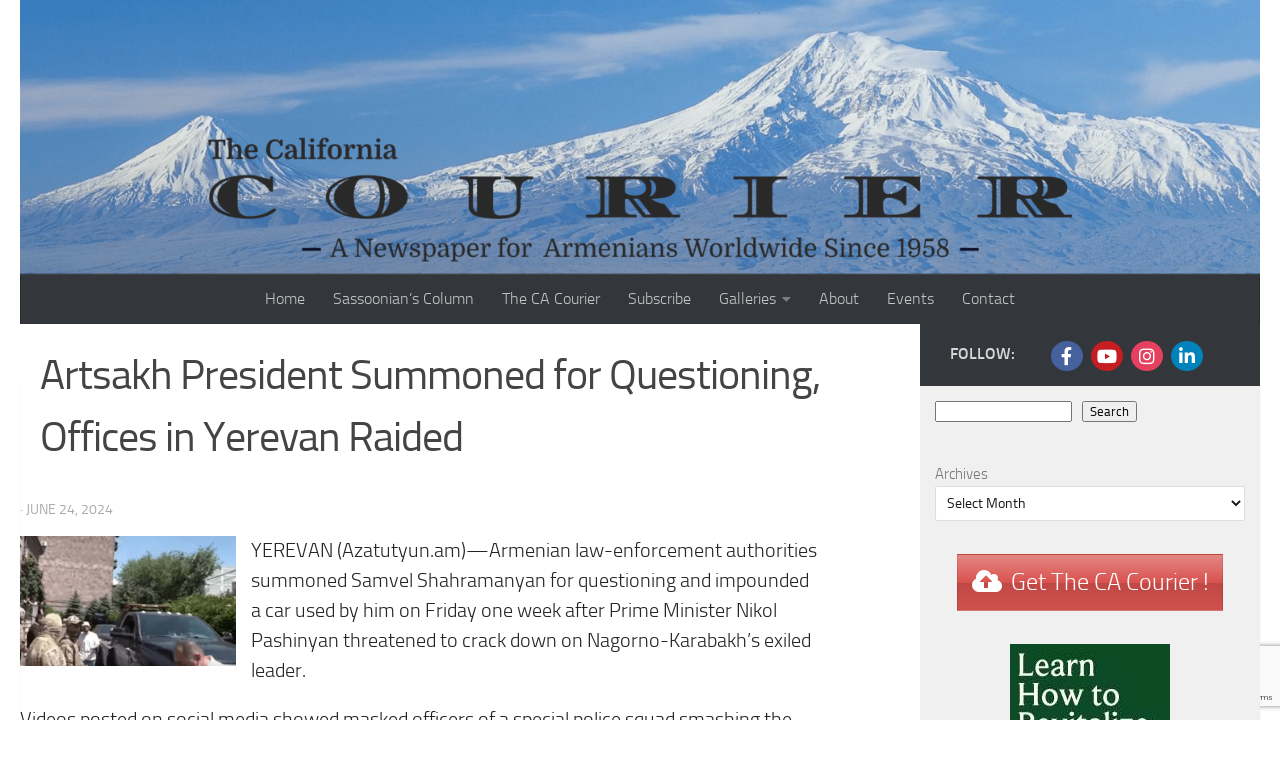

--- FILE ---
content_type: text/html; charset=UTF-8
request_url: https://www.thecaliforniacourier.com/artsakh-president-summoned-for-questioning-offices-in-yerevan-raided/
body_size: 23716
content:




<!DOCTYPE html>
<html class="no-js" lang="en">
<head>
	<meta charset="UTF-8">
	<meta name="viewport" content="width=device-width, initial-scale=1.0">
	<link rel="profile" href="https://gmpg.org/xfn/11" />
	<link rel="pingback" href="https://www.thecaliforniacourier.com/xmlrpc.php">

	<title>Artsakh President Summoned for Questioning, Offices in Yerevan Raided &#8211; The California Courier</title>
<meta name='robots' content='max-image-preview:large' />

            <script data-no-defer="1" data-ezscrex="false" data-cfasync="false" data-pagespeed-no-defer data-cookieconsent="ignore">
                var ctPublicFunctions = {"_ajax_nonce":"30e35d3b2c","_rest_nonce":"c54c4ff76b","_ajax_url":"\/wp-admin\/admin-ajax.php","_rest_url":"https:\/\/www.thecaliforniacourier.com\/wp-json\/","data__cookies_type":"none","data__ajax_type":"rest","data__bot_detector_enabled":"0","data__frontend_data_log_enabled":1,"cookiePrefix":"","wprocket_detected":false,"host_url":"www.thecaliforniacourier.com","text__ee_click_to_select":"Click to select the whole data","text__ee_original_email":"The complete one is","text__ee_got_it":"Got it","text__ee_blocked":"Blocked","text__ee_cannot_connect":"Cannot connect","text__ee_cannot_decode":"Can not decode email. Unknown reason","text__ee_email_decoder":"CleanTalk email decoder","text__ee_wait_for_decoding":"The magic is on the way!","text__ee_decoding_process":"Please wait a few seconds while we decode the contact data."}
            </script>
        
            <script data-no-defer="1" data-ezscrex="false" data-cfasync="false" data-pagespeed-no-defer data-cookieconsent="ignore">
                var ctPublic = {"_ajax_nonce":"30e35d3b2c","settings__forms__check_internal":"0","settings__forms__check_external":"0","settings__forms__force_protection":0,"settings__forms__search_test":"1","settings__forms__wc_add_to_cart":"0","settings__data__bot_detector_enabled":"0","settings__sfw__anti_crawler":0,"blog_home":"https:\/\/www.thecaliforniacourier.com\/","pixel__setting":"3","pixel__enabled":true,"pixel__url":"https:\/\/moderate6-v4.cleantalk.org\/pixel\/cb8922f8f94e0beb7d8ecf0ee433d5cc.gif","data__email_check_before_post":"1","data__email_check_exist_post":0,"data__cookies_type":"none","data__key_is_ok":true,"data__visible_fields_required":true,"wl_brandname":"Anti-Spam by CleanTalk","wl_brandname_short":"CleanTalk","ct_checkjs_key":1033040104,"emailEncoderPassKey":"bccc397699b6093058281a3525288308","bot_detector_forms_excluded":"W10=","advancedCacheExists":false,"varnishCacheExists":false,"wc_ajax_add_to_cart":false}
            </script>
        <script>document.documentElement.className = document.documentElement.className.replace("no-js","js");</script>
<link rel='dns-prefetch' href='//www.google.com' />
<link rel="alternate" type="application/rss+xml" title="The California Courier &raquo; Feed" href="https://www.thecaliforniacourier.com/feed/" />
<link rel="alternate" type="application/rss+xml" title="The California Courier &raquo; Comments Feed" href="https://www.thecaliforniacourier.com/comments/feed/" />
<link rel="alternate" type="text/calendar" title="The California Courier &raquo; iCal Feed" href="https://www.thecaliforniacourier.com/events/?ical=1" />
<link rel="alternate" type="application/rss+xml" title="The California Courier &raquo; Artsakh President Summoned for Questioning, Offices in Yerevan Raided Comments Feed" href="https://www.thecaliforniacourier.com/artsakh-president-summoned-for-questioning-offices-in-yerevan-raided/feed/" />
<link rel="alternate" title="oEmbed (JSON)" type="application/json+oembed" href="https://www.thecaliforniacourier.com/wp-json/oembed/1.0/embed?url=https%3A%2F%2Fwww.thecaliforniacourier.com%2Fartsakh-president-summoned-for-questioning-offices-in-yerevan-raided%2F" />
<link rel="alternate" title="oEmbed (XML)" type="text/xml+oembed" href="https://www.thecaliforniacourier.com/wp-json/oembed/1.0/embed?url=https%3A%2F%2Fwww.thecaliforniacourier.com%2Fartsakh-president-summoned-for-questioning-offices-in-yerevan-raided%2F&#038;format=xml" />
		<!-- This site uses the Google Analytics by MonsterInsights plugin v9.11.1 - Using Analytics tracking - https://www.monsterinsights.com/ -->
							<script src="//www.googletagmanager.com/gtag/js?id=G-RS3S5HP8S0"  data-cfasync="false" data-wpfc-render="false" async></script>
			<script data-cfasync="false" data-wpfc-render="false">
				var mi_version = '9.11.1';
				var mi_track_user = true;
				var mi_no_track_reason = '';
								var MonsterInsightsDefaultLocations = {"page_location":"https:\/\/www.thecaliforniacourier.com\/artsakh-president-summoned-for-questioning-offices-in-yerevan-raided\/"};
								if ( typeof MonsterInsightsPrivacyGuardFilter === 'function' ) {
					var MonsterInsightsLocations = (typeof MonsterInsightsExcludeQuery === 'object') ? MonsterInsightsPrivacyGuardFilter( MonsterInsightsExcludeQuery ) : MonsterInsightsPrivacyGuardFilter( MonsterInsightsDefaultLocations );
				} else {
					var MonsterInsightsLocations = (typeof MonsterInsightsExcludeQuery === 'object') ? MonsterInsightsExcludeQuery : MonsterInsightsDefaultLocations;
				}

								var disableStrs = [
										'ga-disable-G-RS3S5HP8S0',
									];

				/* Function to detect opted out users */
				function __gtagTrackerIsOptedOut() {
					for (var index = 0; index < disableStrs.length; index++) {
						if (document.cookie.indexOf(disableStrs[index] + '=true') > -1) {
							return true;
						}
					}

					return false;
				}

				/* Disable tracking if the opt-out cookie exists. */
				if (__gtagTrackerIsOptedOut()) {
					for (var index = 0; index < disableStrs.length; index++) {
						window[disableStrs[index]] = true;
					}
				}

				/* Opt-out function */
				function __gtagTrackerOptout() {
					for (var index = 0; index < disableStrs.length; index++) {
						document.cookie = disableStrs[index] + '=true; expires=Thu, 31 Dec 2099 23:59:59 UTC; path=/';
						window[disableStrs[index]] = true;
					}
				}

				if ('undefined' === typeof gaOptout) {
					function gaOptout() {
						__gtagTrackerOptout();
					}
				}
								window.dataLayer = window.dataLayer || [];

				window.MonsterInsightsDualTracker = {
					helpers: {},
					trackers: {},
				};
				if (mi_track_user) {
					function __gtagDataLayer() {
						dataLayer.push(arguments);
					}

					function __gtagTracker(type, name, parameters) {
						if (!parameters) {
							parameters = {};
						}

						if (parameters.send_to) {
							__gtagDataLayer.apply(null, arguments);
							return;
						}

						if (type === 'event') {
														parameters.send_to = monsterinsights_frontend.v4_id;
							var hookName = name;
							if (typeof parameters['event_category'] !== 'undefined') {
								hookName = parameters['event_category'] + ':' + name;
							}

							if (typeof MonsterInsightsDualTracker.trackers[hookName] !== 'undefined') {
								MonsterInsightsDualTracker.trackers[hookName](parameters);
							} else {
								__gtagDataLayer('event', name, parameters);
							}
							
						} else {
							__gtagDataLayer.apply(null, arguments);
						}
					}

					__gtagTracker('js', new Date());
					__gtagTracker('set', {
						'developer_id.dZGIzZG': true,
											});
					if ( MonsterInsightsLocations.page_location ) {
						__gtagTracker('set', MonsterInsightsLocations);
					}
										__gtagTracker('config', 'G-RS3S5HP8S0', {"forceSSL":"true","link_attribution":"true"} );
										window.gtag = __gtagTracker;										(function () {
						/* https://developers.google.com/analytics/devguides/collection/analyticsjs/ */
						/* ga and __gaTracker compatibility shim. */
						var noopfn = function () {
							return null;
						};
						var newtracker = function () {
							return new Tracker();
						};
						var Tracker = function () {
							return null;
						};
						var p = Tracker.prototype;
						p.get = noopfn;
						p.set = noopfn;
						p.send = function () {
							var args = Array.prototype.slice.call(arguments);
							args.unshift('send');
							__gaTracker.apply(null, args);
						};
						var __gaTracker = function () {
							var len = arguments.length;
							if (len === 0) {
								return;
							}
							var f = arguments[len - 1];
							if (typeof f !== 'object' || f === null || typeof f.hitCallback !== 'function') {
								if ('send' === arguments[0]) {
									var hitConverted, hitObject = false, action;
									if ('event' === arguments[1]) {
										if ('undefined' !== typeof arguments[3]) {
											hitObject = {
												'eventAction': arguments[3],
												'eventCategory': arguments[2],
												'eventLabel': arguments[4],
												'value': arguments[5] ? arguments[5] : 1,
											}
										}
									}
									if ('pageview' === arguments[1]) {
										if ('undefined' !== typeof arguments[2]) {
											hitObject = {
												'eventAction': 'page_view',
												'page_path': arguments[2],
											}
										}
									}
									if (typeof arguments[2] === 'object') {
										hitObject = arguments[2];
									}
									if (typeof arguments[5] === 'object') {
										Object.assign(hitObject, arguments[5]);
									}
									if ('undefined' !== typeof arguments[1].hitType) {
										hitObject = arguments[1];
										if ('pageview' === hitObject.hitType) {
											hitObject.eventAction = 'page_view';
										}
									}
									if (hitObject) {
										action = 'timing' === arguments[1].hitType ? 'timing_complete' : hitObject.eventAction;
										hitConverted = mapArgs(hitObject);
										__gtagTracker('event', action, hitConverted);
									}
								}
								return;
							}

							function mapArgs(args) {
								var arg, hit = {};
								var gaMap = {
									'eventCategory': 'event_category',
									'eventAction': 'event_action',
									'eventLabel': 'event_label',
									'eventValue': 'event_value',
									'nonInteraction': 'non_interaction',
									'timingCategory': 'event_category',
									'timingVar': 'name',
									'timingValue': 'value',
									'timingLabel': 'event_label',
									'page': 'page_path',
									'location': 'page_location',
									'title': 'page_title',
									'referrer' : 'page_referrer',
								};
								for (arg in args) {
																		if (!(!args.hasOwnProperty(arg) || !gaMap.hasOwnProperty(arg))) {
										hit[gaMap[arg]] = args[arg];
									} else {
										hit[arg] = args[arg];
									}
								}
								return hit;
							}

							try {
								f.hitCallback();
							} catch (ex) {
							}
						};
						__gaTracker.create = newtracker;
						__gaTracker.getByName = newtracker;
						__gaTracker.getAll = function () {
							return [];
						};
						__gaTracker.remove = noopfn;
						__gaTracker.loaded = true;
						window['__gaTracker'] = __gaTracker;
					})();
									} else {
										console.log("");
					(function () {
						function __gtagTracker() {
							return null;
						}

						window['__gtagTracker'] = __gtagTracker;
						window['gtag'] = __gtagTracker;
					})();
									}
			</script>
							<!-- / Google Analytics by MonsterInsights -->
		<style id='wp-img-auto-sizes-contain-inline-css'>
img:is([sizes=auto i],[sizes^="auto," i]){contain-intrinsic-size:3000px 1500px}
/*# sourceURL=wp-img-auto-sizes-contain-inline-css */
</style>
<link rel='stylesheet' id='simple_music_widget_styles-css' href='https://www.thecaliforniacourier.com/wp-content/plugins/simple-music-widget/css/style.css?ver=6.9' media='all' />
<style id='wp-emoji-styles-inline-css'>

	img.wp-smiley, img.emoji {
		display: inline !important;
		border: none !important;
		box-shadow: none !important;
		height: 1em !important;
		width: 1em !important;
		margin: 0 0.07em !important;
		vertical-align: -0.1em !important;
		background: none !important;
		padding: 0 !important;
	}
/*# sourceURL=wp-emoji-styles-inline-css */
</style>
<link rel='stylesheet' id='wp-block-library-css' href='https://www.thecaliforniacourier.com/wp-includes/css/dist/block-library/style.min.css?ver=6.9' media='all' />
<style id='wp-block-archives-inline-css'>
.wp-block-archives{box-sizing:border-box}.wp-block-archives-dropdown label{display:block}
/*# sourceURL=https://www.thecaliforniacourier.com/wp-includes/blocks/archives/style.min.css */
</style>
<style id='wp-block-heading-inline-css'>
h1:where(.wp-block-heading).has-background,h2:where(.wp-block-heading).has-background,h3:where(.wp-block-heading).has-background,h4:where(.wp-block-heading).has-background,h5:where(.wp-block-heading).has-background,h6:where(.wp-block-heading).has-background{padding:1.25em 2.375em}h1.has-text-align-left[style*=writing-mode]:where([style*=vertical-lr]),h1.has-text-align-right[style*=writing-mode]:where([style*=vertical-rl]),h2.has-text-align-left[style*=writing-mode]:where([style*=vertical-lr]),h2.has-text-align-right[style*=writing-mode]:where([style*=vertical-rl]),h3.has-text-align-left[style*=writing-mode]:where([style*=vertical-lr]),h3.has-text-align-right[style*=writing-mode]:where([style*=vertical-rl]),h4.has-text-align-left[style*=writing-mode]:where([style*=vertical-lr]),h4.has-text-align-right[style*=writing-mode]:where([style*=vertical-rl]),h5.has-text-align-left[style*=writing-mode]:where([style*=vertical-lr]),h5.has-text-align-right[style*=writing-mode]:where([style*=vertical-rl]),h6.has-text-align-left[style*=writing-mode]:where([style*=vertical-lr]),h6.has-text-align-right[style*=writing-mode]:where([style*=vertical-rl]){rotate:180deg}
/*# sourceURL=https://www.thecaliforniacourier.com/wp-includes/blocks/heading/style.min.css */
</style>
<style id='wp-block-image-inline-css'>
.wp-block-image>a,.wp-block-image>figure>a{display:inline-block}.wp-block-image img{box-sizing:border-box;height:auto;max-width:100%;vertical-align:bottom}@media not (prefers-reduced-motion){.wp-block-image img.hide{visibility:hidden}.wp-block-image img.show{animation:show-content-image .4s}}.wp-block-image[style*=border-radius] img,.wp-block-image[style*=border-radius]>a{border-radius:inherit}.wp-block-image.has-custom-border img{box-sizing:border-box}.wp-block-image.aligncenter{text-align:center}.wp-block-image.alignfull>a,.wp-block-image.alignwide>a{width:100%}.wp-block-image.alignfull img,.wp-block-image.alignwide img{height:auto;width:100%}.wp-block-image .aligncenter,.wp-block-image .alignleft,.wp-block-image .alignright,.wp-block-image.aligncenter,.wp-block-image.alignleft,.wp-block-image.alignright{display:table}.wp-block-image .aligncenter>figcaption,.wp-block-image .alignleft>figcaption,.wp-block-image .alignright>figcaption,.wp-block-image.aligncenter>figcaption,.wp-block-image.alignleft>figcaption,.wp-block-image.alignright>figcaption{caption-side:bottom;display:table-caption}.wp-block-image .alignleft{float:left;margin:.5em 1em .5em 0}.wp-block-image .alignright{float:right;margin:.5em 0 .5em 1em}.wp-block-image .aligncenter{margin-left:auto;margin-right:auto}.wp-block-image :where(figcaption){margin-bottom:1em;margin-top:.5em}.wp-block-image.is-style-circle-mask img{border-radius:9999px}@supports ((-webkit-mask-image:none) or (mask-image:none)) or (-webkit-mask-image:none){.wp-block-image.is-style-circle-mask img{border-radius:0;-webkit-mask-image:url('data:image/svg+xml;utf8,<svg viewBox="0 0 100 100" xmlns="http://www.w3.org/2000/svg"><circle cx="50" cy="50" r="50"/></svg>');mask-image:url('data:image/svg+xml;utf8,<svg viewBox="0 0 100 100" xmlns="http://www.w3.org/2000/svg"><circle cx="50" cy="50" r="50"/></svg>');mask-mode:alpha;-webkit-mask-position:center;mask-position:center;-webkit-mask-repeat:no-repeat;mask-repeat:no-repeat;-webkit-mask-size:contain;mask-size:contain}}:root :where(.wp-block-image.is-style-rounded img,.wp-block-image .is-style-rounded img){border-radius:9999px}.wp-block-image figure{margin:0}.wp-lightbox-container{display:flex;flex-direction:column;position:relative}.wp-lightbox-container img{cursor:zoom-in}.wp-lightbox-container img:hover+button{opacity:1}.wp-lightbox-container button{align-items:center;backdrop-filter:blur(16px) saturate(180%);background-color:#5a5a5a40;border:none;border-radius:4px;cursor:zoom-in;display:flex;height:20px;justify-content:center;opacity:0;padding:0;position:absolute;right:16px;text-align:center;top:16px;width:20px;z-index:100}@media not (prefers-reduced-motion){.wp-lightbox-container button{transition:opacity .2s ease}}.wp-lightbox-container button:focus-visible{outline:3px auto #5a5a5a40;outline:3px auto -webkit-focus-ring-color;outline-offset:3px}.wp-lightbox-container button:hover{cursor:pointer;opacity:1}.wp-lightbox-container button:focus{opacity:1}.wp-lightbox-container button:focus,.wp-lightbox-container button:hover,.wp-lightbox-container button:not(:hover):not(:active):not(.has-background){background-color:#5a5a5a40;border:none}.wp-lightbox-overlay{box-sizing:border-box;cursor:zoom-out;height:100vh;left:0;overflow:hidden;position:fixed;top:0;visibility:hidden;width:100%;z-index:100000}.wp-lightbox-overlay .close-button{align-items:center;cursor:pointer;display:flex;justify-content:center;min-height:40px;min-width:40px;padding:0;position:absolute;right:calc(env(safe-area-inset-right) + 16px);top:calc(env(safe-area-inset-top) + 16px);z-index:5000000}.wp-lightbox-overlay .close-button:focus,.wp-lightbox-overlay .close-button:hover,.wp-lightbox-overlay .close-button:not(:hover):not(:active):not(.has-background){background:none;border:none}.wp-lightbox-overlay .lightbox-image-container{height:var(--wp--lightbox-container-height);left:50%;overflow:hidden;position:absolute;top:50%;transform:translate(-50%,-50%);transform-origin:top left;width:var(--wp--lightbox-container-width);z-index:9999999999}.wp-lightbox-overlay .wp-block-image{align-items:center;box-sizing:border-box;display:flex;height:100%;justify-content:center;margin:0;position:relative;transform-origin:0 0;width:100%;z-index:3000000}.wp-lightbox-overlay .wp-block-image img{height:var(--wp--lightbox-image-height);min-height:var(--wp--lightbox-image-height);min-width:var(--wp--lightbox-image-width);width:var(--wp--lightbox-image-width)}.wp-lightbox-overlay .wp-block-image figcaption{display:none}.wp-lightbox-overlay button{background:none;border:none}.wp-lightbox-overlay .scrim{background-color:#fff;height:100%;opacity:.9;position:absolute;width:100%;z-index:2000000}.wp-lightbox-overlay.active{visibility:visible}@media not (prefers-reduced-motion){.wp-lightbox-overlay.active{animation:turn-on-visibility .25s both}.wp-lightbox-overlay.active img{animation:turn-on-visibility .35s both}.wp-lightbox-overlay.show-closing-animation:not(.active){animation:turn-off-visibility .35s both}.wp-lightbox-overlay.show-closing-animation:not(.active) img{animation:turn-off-visibility .25s both}.wp-lightbox-overlay.zoom.active{animation:none;opacity:1;visibility:visible}.wp-lightbox-overlay.zoom.active .lightbox-image-container{animation:lightbox-zoom-in .4s}.wp-lightbox-overlay.zoom.active .lightbox-image-container img{animation:none}.wp-lightbox-overlay.zoom.active .scrim{animation:turn-on-visibility .4s forwards}.wp-lightbox-overlay.zoom.show-closing-animation:not(.active){animation:none}.wp-lightbox-overlay.zoom.show-closing-animation:not(.active) .lightbox-image-container{animation:lightbox-zoom-out .4s}.wp-lightbox-overlay.zoom.show-closing-animation:not(.active) .lightbox-image-container img{animation:none}.wp-lightbox-overlay.zoom.show-closing-animation:not(.active) .scrim{animation:turn-off-visibility .4s forwards}}@keyframes show-content-image{0%{visibility:hidden}99%{visibility:hidden}to{visibility:visible}}@keyframes turn-on-visibility{0%{opacity:0}to{opacity:1}}@keyframes turn-off-visibility{0%{opacity:1;visibility:visible}99%{opacity:0;visibility:visible}to{opacity:0;visibility:hidden}}@keyframes lightbox-zoom-in{0%{transform:translate(calc((-100vw + var(--wp--lightbox-scrollbar-width))/2 + var(--wp--lightbox-initial-left-position)),calc(-50vh + var(--wp--lightbox-initial-top-position))) scale(var(--wp--lightbox-scale))}to{transform:translate(-50%,-50%) scale(1)}}@keyframes lightbox-zoom-out{0%{transform:translate(-50%,-50%) scale(1);visibility:visible}99%{visibility:visible}to{transform:translate(calc((-100vw + var(--wp--lightbox-scrollbar-width))/2 + var(--wp--lightbox-initial-left-position)),calc(-50vh + var(--wp--lightbox-initial-top-position))) scale(var(--wp--lightbox-scale));visibility:hidden}}
/*# sourceURL=https://www.thecaliforniacourier.com/wp-includes/blocks/image/style.min.css */
</style>
<style id='wp-block-buttons-inline-css'>
.wp-block-buttons{box-sizing:border-box}.wp-block-buttons.is-vertical{flex-direction:column}.wp-block-buttons.is-vertical>.wp-block-button:last-child{margin-bottom:0}.wp-block-buttons>.wp-block-button{display:inline-block;margin:0}.wp-block-buttons.is-content-justification-left{justify-content:flex-start}.wp-block-buttons.is-content-justification-left.is-vertical{align-items:flex-start}.wp-block-buttons.is-content-justification-center{justify-content:center}.wp-block-buttons.is-content-justification-center.is-vertical{align-items:center}.wp-block-buttons.is-content-justification-right{justify-content:flex-end}.wp-block-buttons.is-content-justification-right.is-vertical{align-items:flex-end}.wp-block-buttons.is-content-justification-space-between{justify-content:space-between}.wp-block-buttons.aligncenter{text-align:center}.wp-block-buttons:not(.is-content-justification-space-between,.is-content-justification-right,.is-content-justification-left,.is-content-justification-center) .wp-block-button.aligncenter{margin-left:auto;margin-right:auto;width:100%}.wp-block-buttons[style*=text-decoration] .wp-block-button,.wp-block-buttons[style*=text-decoration] .wp-block-button__link{text-decoration:inherit}.wp-block-buttons.has-custom-font-size .wp-block-button__link{font-size:inherit}.wp-block-buttons .wp-block-button__link{width:100%}.wp-block-button.aligncenter{text-align:center}
/*# sourceURL=https://www.thecaliforniacourier.com/wp-includes/blocks/buttons/style.min.css */
</style>
<style id='wp-block-search-inline-css'>
.wp-block-search__button{margin-left:10px;word-break:normal}.wp-block-search__button.has-icon{line-height:0}.wp-block-search__button svg{height:1.25em;min-height:24px;min-width:24px;width:1.25em;fill:currentColor;vertical-align:text-bottom}:where(.wp-block-search__button){border:1px solid #ccc;padding:6px 10px}.wp-block-search__inside-wrapper{display:flex;flex:auto;flex-wrap:nowrap;max-width:100%}.wp-block-search__label{width:100%}.wp-block-search.wp-block-search__button-only .wp-block-search__button{box-sizing:border-box;display:flex;flex-shrink:0;justify-content:center;margin-left:0;max-width:100%}.wp-block-search.wp-block-search__button-only .wp-block-search__inside-wrapper{min-width:0!important;transition-property:width}.wp-block-search.wp-block-search__button-only .wp-block-search__input{flex-basis:100%;transition-duration:.3s}.wp-block-search.wp-block-search__button-only.wp-block-search__searchfield-hidden,.wp-block-search.wp-block-search__button-only.wp-block-search__searchfield-hidden .wp-block-search__inside-wrapper{overflow:hidden}.wp-block-search.wp-block-search__button-only.wp-block-search__searchfield-hidden .wp-block-search__input{border-left-width:0!important;border-right-width:0!important;flex-basis:0;flex-grow:0;margin:0;min-width:0!important;padding-left:0!important;padding-right:0!important;width:0!important}:where(.wp-block-search__input){appearance:none;border:1px solid #949494;flex-grow:1;font-family:inherit;font-size:inherit;font-style:inherit;font-weight:inherit;letter-spacing:inherit;line-height:inherit;margin-left:0;margin-right:0;min-width:3rem;padding:8px;text-decoration:unset!important;text-transform:inherit}:where(.wp-block-search__button-inside .wp-block-search__inside-wrapper){background-color:#fff;border:1px solid #949494;box-sizing:border-box;padding:4px}:where(.wp-block-search__button-inside .wp-block-search__inside-wrapper) .wp-block-search__input{border:none;border-radius:0;padding:0 4px}:where(.wp-block-search__button-inside .wp-block-search__inside-wrapper) .wp-block-search__input:focus{outline:none}:where(.wp-block-search__button-inside .wp-block-search__inside-wrapper) :where(.wp-block-search__button){padding:4px 8px}.wp-block-search.aligncenter .wp-block-search__inside-wrapper{margin:auto}.wp-block[data-align=right] .wp-block-search.wp-block-search__button-only .wp-block-search__inside-wrapper{float:right}
/*# sourceURL=https://www.thecaliforniacourier.com/wp-includes/blocks/search/style.min.css */
</style>
<style id='wp-block-paragraph-inline-css'>
.is-small-text{font-size:.875em}.is-regular-text{font-size:1em}.is-large-text{font-size:2.25em}.is-larger-text{font-size:3em}.has-drop-cap:not(:focus):first-letter{float:left;font-size:8.4em;font-style:normal;font-weight:100;line-height:.68;margin:.05em .1em 0 0;text-transform:uppercase}body.rtl .has-drop-cap:not(:focus):first-letter{float:none;margin-left:.1em}p.has-drop-cap.has-background{overflow:hidden}:root :where(p.has-background){padding:1.25em 2.375em}:where(p.has-text-color:not(.has-link-color)) a{color:inherit}p.has-text-align-left[style*="writing-mode:vertical-lr"],p.has-text-align-right[style*="writing-mode:vertical-rl"]{rotate:180deg}
/*# sourceURL=https://www.thecaliforniacourier.com/wp-includes/blocks/paragraph/style.min.css */
</style>
<style id='global-styles-inline-css'>
:root{--wp--preset--aspect-ratio--square: 1;--wp--preset--aspect-ratio--4-3: 4/3;--wp--preset--aspect-ratio--3-4: 3/4;--wp--preset--aspect-ratio--3-2: 3/2;--wp--preset--aspect-ratio--2-3: 2/3;--wp--preset--aspect-ratio--16-9: 16/9;--wp--preset--aspect-ratio--9-16: 9/16;--wp--preset--color--black: #000000;--wp--preset--color--cyan-bluish-gray: #abb8c3;--wp--preset--color--white: #ffffff;--wp--preset--color--pale-pink: #f78da7;--wp--preset--color--vivid-red: #cf2e2e;--wp--preset--color--luminous-vivid-orange: #ff6900;--wp--preset--color--luminous-vivid-amber: #fcb900;--wp--preset--color--light-green-cyan: #7bdcb5;--wp--preset--color--vivid-green-cyan: #00d084;--wp--preset--color--pale-cyan-blue: #8ed1fc;--wp--preset--color--vivid-cyan-blue: #0693e3;--wp--preset--color--vivid-purple: #9b51e0;--wp--preset--gradient--vivid-cyan-blue-to-vivid-purple: linear-gradient(135deg,rgb(6,147,227) 0%,rgb(155,81,224) 100%);--wp--preset--gradient--light-green-cyan-to-vivid-green-cyan: linear-gradient(135deg,rgb(122,220,180) 0%,rgb(0,208,130) 100%);--wp--preset--gradient--luminous-vivid-amber-to-luminous-vivid-orange: linear-gradient(135deg,rgb(252,185,0) 0%,rgb(255,105,0) 100%);--wp--preset--gradient--luminous-vivid-orange-to-vivid-red: linear-gradient(135deg,rgb(255,105,0) 0%,rgb(207,46,46) 100%);--wp--preset--gradient--very-light-gray-to-cyan-bluish-gray: linear-gradient(135deg,rgb(238,238,238) 0%,rgb(169,184,195) 100%);--wp--preset--gradient--cool-to-warm-spectrum: linear-gradient(135deg,rgb(74,234,220) 0%,rgb(151,120,209) 20%,rgb(207,42,186) 40%,rgb(238,44,130) 60%,rgb(251,105,98) 80%,rgb(254,248,76) 100%);--wp--preset--gradient--blush-light-purple: linear-gradient(135deg,rgb(255,206,236) 0%,rgb(152,150,240) 100%);--wp--preset--gradient--blush-bordeaux: linear-gradient(135deg,rgb(254,205,165) 0%,rgb(254,45,45) 50%,rgb(107,0,62) 100%);--wp--preset--gradient--luminous-dusk: linear-gradient(135deg,rgb(255,203,112) 0%,rgb(199,81,192) 50%,rgb(65,88,208) 100%);--wp--preset--gradient--pale-ocean: linear-gradient(135deg,rgb(255,245,203) 0%,rgb(182,227,212) 50%,rgb(51,167,181) 100%);--wp--preset--gradient--electric-grass: linear-gradient(135deg,rgb(202,248,128) 0%,rgb(113,206,126) 100%);--wp--preset--gradient--midnight: linear-gradient(135deg,rgb(2,3,129) 0%,rgb(40,116,252) 100%);--wp--preset--font-size--small: 13px;--wp--preset--font-size--medium: 20px;--wp--preset--font-size--large: 36px;--wp--preset--font-size--x-large: 42px;--wp--preset--spacing--20: 0.44rem;--wp--preset--spacing--30: 0.67rem;--wp--preset--spacing--40: 1rem;--wp--preset--spacing--50: 1.5rem;--wp--preset--spacing--60: 2.25rem;--wp--preset--spacing--70: 3.38rem;--wp--preset--spacing--80: 5.06rem;--wp--preset--shadow--natural: 6px 6px 9px rgba(0, 0, 0, 0.2);--wp--preset--shadow--deep: 12px 12px 50px rgba(0, 0, 0, 0.4);--wp--preset--shadow--sharp: 6px 6px 0px rgba(0, 0, 0, 0.2);--wp--preset--shadow--outlined: 6px 6px 0px -3px rgb(255, 255, 255), 6px 6px rgb(0, 0, 0);--wp--preset--shadow--crisp: 6px 6px 0px rgb(0, 0, 0);}:where(.is-layout-flex){gap: 0.5em;}:where(.is-layout-grid){gap: 0.5em;}body .is-layout-flex{display: flex;}.is-layout-flex{flex-wrap: wrap;align-items: center;}.is-layout-flex > :is(*, div){margin: 0;}body .is-layout-grid{display: grid;}.is-layout-grid > :is(*, div){margin: 0;}:where(.wp-block-columns.is-layout-flex){gap: 2em;}:where(.wp-block-columns.is-layout-grid){gap: 2em;}:where(.wp-block-post-template.is-layout-flex){gap: 1.25em;}:where(.wp-block-post-template.is-layout-grid){gap: 1.25em;}.has-black-color{color: var(--wp--preset--color--black) !important;}.has-cyan-bluish-gray-color{color: var(--wp--preset--color--cyan-bluish-gray) !important;}.has-white-color{color: var(--wp--preset--color--white) !important;}.has-pale-pink-color{color: var(--wp--preset--color--pale-pink) !important;}.has-vivid-red-color{color: var(--wp--preset--color--vivid-red) !important;}.has-luminous-vivid-orange-color{color: var(--wp--preset--color--luminous-vivid-orange) !important;}.has-luminous-vivid-amber-color{color: var(--wp--preset--color--luminous-vivid-amber) !important;}.has-light-green-cyan-color{color: var(--wp--preset--color--light-green-cyan) !important;}.has-vivid-green-cyan-color{color: var(--wp--preset--color--vivid-green-cyan) !important;}.has-pale-cyan-blue-color{color: var(--wp--preset--color--pale-cyan-blue) !important;}.has-vivid-cyan-blue-color{color: var(--wp--preset--color--vivid-cyan-blue) !important;}.has-vivid-purple-color{color: var(--wp--preset--color--vivid-purple) !important;}.has-black-background-color{background-color: var(--wp--preset--color--black) !important;}.has-cyan-bluish-gray-background-color{background-color: var(--wp--preset--color--cyan-bluish-gray) !important;}.has-white-background-color{background-color: var(--wp--preset--color--white) !important;}.has-pale-pink-background-color{background-color: var(--wp--preset--color--pale-pink) !important;}.has-vivid-red-background-color{background-color: var(--wp--preset--color--vivid-red) !important;}.has-luminous-vivid-orange-background-color{background-color: var(--wp--preset--color--luminous-vivid-orange) !important;}.has-luminous-vivid-amber-background-color{background-color: var(--wp--preset--color--luminous-vivid-amber) !important;}.has-light-green-cyan-background-color{background-color: var(--wp--preset--color--light-green-cyan) !important;}.has-vivid-green-cyan-background-color{background-color: var(--wp--preset--color--vivid-green-cyan) !important;}.has-pale-cyan-blue-background-color{background-color: var(--wp--preset--color--pale-cyan-blue) !important;}.has-vivid-cyan-blue-background-color{background-color: var(--wp--preset--color--vivid-cyan-blue) !important;}.has-vivid-purple-background-color{background-color: var(--wp--preset--color--vivid-purple) !important;}.has-black-border-color{border-color: var(--wp--preset--color--black) !important;}.has-cyan-bluish-gray-border-color{border-color: var(--wp--preset--color--cyan-bluish-gray) !important;}.has-white-border-color{border-color: var(--wp--preset--color--white) !important;}.has-pale-pink-border-color{border-color: var(--wp--preset--color--pale-pink) !important;}.has-vivid-red-border-color{border-color: var(--wp--preset--color--vivid-red) !important;}.has-luminous-vivid-orange-border-color{border-color: var(--wp--preset--color--luminous-vivid-orange) !important;}.has-luminous-vivid-amber-border-color{border-color: var(--wp--preset--color--luminous-vivid-amber) !important;}.has-light-green-cyan-border-color{border-color: var(--wp--preset--color--light-green-cyan) !important;}.has-vivid-green-cyan-border-color{border-color: var(--wp--preset--color--vivid-green-cyan) !important;}.has-pale-cyan-blue-border-color{border-color: var(--wp--preset--color--pale-cyan-blue) !important;}.has-vivid-cyan-blue-border-color{border-color: var(--wp--preset--color--vivid-cyan-blue) !important;}.has-vivid-purple-border-color{border-color: var(--wp--preset--color--vivid-purple) !important;}.has-vivid-cyan-blue-to-vivid-purple-gradient-background{background: var(--wp--preset--gradient--vivid-cyan-blue-to-vivid-purple) !important;}.has-light-green-cyan-to-vivid-green-cyan-gradient-background{background: var(--wp--preset--gradient--light-green-cyan-to-vivid-green-cyan) !important;}.has-luminous-vivid-amber-to-luminous-vivid-orange-gradient-background{background: var(--wp--preset--gradient--luminous-vivid-amber-to-luminous-vivid-orange) !important;}.has-luminous-vivid-orange-to-vivid-red-gradient-background{background: var(--wp--preset--gradient--luminous-vivid-orange-to-vivid-red) !important;}.has-very-light-gray-to-cyan-bluish-gray-gradient-background{background: var(--wp--preset--gradient--very-light-gray-to-cyan-bluish-gray) !important;}.has-cool-to-warm-spectrum-gradient-background{background: var(--wp--preset--gradient--cool-to-warm-spectrum) !important;}.has-blush-light-purple-gradient-background{background: var(--wp--preset--gradient--blush-light-purple) !important;}.has-blush-bordeaux-gradient-background{background: var(--wp--preset--gradient--blush-bordeaux) !important;}.has-luminous-dusk-gradient-background{background: var(--wp--preset--gradient--luminous-dusk) !important;}.has-pale-ocean-gradient-background{background: var(--wp--preset--gradient--pale-ocean) !important;}.has-electric-grass-gradient-background{background: var(--wp--preset--gradient--electric-grass) !important;}.has-midnight-gradient-background{background: var(--wp--preset--gradient--midnight) !important;}.has-small-font-size{font-size: var(--wp--preset--font-size--small) !important;}.has-medium-font-size{font-size: var(--wp--preset--font-size--medium) !important;}.has-large-font-size{font-size: var(--wp--preset--font-size--large) !important;}.has-x-large-font-size{font-size: var(--wp--preset--font-size--x-large) !important;}
/*# sourceURL=global-styles-inline-css */
</style>
<style id='core-block-supports-inline-css'>
.wp-container-core-buttons-is-layout-16018d1d{justify-content:center;}
/*# sourceURL=core-block-supports-inline-css */
</style>

<style id='classic-theme-styles-inline-css'>
/*! This file is auto-generated */
.wp-block-button__link{color:#fff;background-color:#32373c;border-radius:9999px;box-shadow:none;text-decoration:none;padding:calc(.667em + 2px) calc(1.333em + 2px);font-size:1.125em}.wp-block-file__button{background:#32373c;color:#fff;text-decoration:none}
/*# sourceURL=/wp-includes/css/classic-themes.min.css */
</style>
<link rel='stylesheet' id='edd-blocks-css' href='https://www.thecaliforniacourier.com/wp-content/plugins/easy-digital-downloads/includes/blocks/assets/css/edd-blocks.css?ver=3.6.4' media='all' />
<link rel='stylesheet' id='cleantalk-public-css-css' href='https://www.thecaliforniacourier.com/wp-content/plugins/cleantalk-spam-protect/css/cleantalk-public.min.css?ver=6.70.1_1766300934' media='all' />
<link rel='stylesheet' id='cleantalk-email-decoder-css-css' href='https://www.thecaliforniacourier.com/wp-content/plugins/cleantalk-spam-protect/css/cleantalk-email-decoder.min.css?ver=6.70.1_1766300934' media='all' />
<link rel='stylesheet' id='contact-form-7-css' href='https://www.thecaliforniacourier.com/wp-content/plugins/contact-form-7/includes/css/styles.css?ver=6.1.4' media='all' />
<link rel='stylesheet' id='responsive-lightbox-prettyphoto-css' href='https://www.thecaliforniacourier.com/wp-content/plugins/responsive-lightbox/assets/prettyphoto/prettyPhoto.min.css?ver=3.1.6' media='all' />
<link rel='stylesheet' id='rt-fontawsome-css' href='https://www.thecaliforniacourier.com/wp-content/plugins/the-post-grid/assets/vendor/font-awesome/css/font-awesome.min.css?ver=7.8.8' media='all' />
<link rel='stylesheet' id='rt-tpg-css' href='https://www.thecaliforniacourier.com/wp-content/plugins/the-post-grid/assets/css/thepostgrid.min.css?ver=7.8.8' media='all' />
<link rel='stylesheet' id='edd-styles-css' href='https://www.thecaliforniacourier.com/wp-content/plugins/easy-digital-downloads/assets/build/css/frontend/edd.min.css?ver=3.6.4' media='all' />
<link rel='stylesheet' id='hueman-main-style-css' href='https://www.thecaliforniacourier.com/wp-content/themes/hueman/assets/front/css/main.min.css?ver=3.7.27' media='all' />
<style id='hueman-main-style-inline-css'>
body { font-size:1.00rem; }@media only screen and (min-width: 720px) {
        .nav > li { font-size:1.00rem; }
      }::selection { background-color: #33363b; }
::-moz-selection { background-color: #33363b; }a,a>span.hu-external::after,.themeform label .required,#flexslider-featured .flex-direction-nav .flex-next:hover,#flexslider-featured .flex-direction-nav .flex-prev:hover,.post-hover:hover .post-title a,.post-title a:hover,.sidebar.s1 .post-nav li a:hover i,.content .post-nav li a:hover i,.post-related a:hover,.sidebar.s1 .widget_rss ul li a,#footer .widget_rss ul li a,.sidebar.s1 .widget_calendar a,#footer .widget_calendar a,.sidebar.s1 .alx-tab .tab-item-category a,.sidebar.s1 .alx-posts .post-item-category a,.sidebar.s1 .alx-tab li:hover .tab-item-title a,.sidebar.s1 .alx-tab li:hover .tab-item-comment a,.sidebar.s1 .alx-posts li:hover .post-item-title a,#footer .alx-tab .tab-item-category a,#footer .alx-posts .post-item-category a,#footer .alx-tab li:hover .tab-item-title a,#footer .alx-tab li:hover .tab-item-comment a,#footer .alx-posts li:hover .post-item-title a,.comment-tabs li.active a,.comment-awaiting-moderation,.child-menu a:hover,.child-menu .current_page_item > a,.wp-pagenavi a{ color: #33363b; }input[type="submit"],.themeform button[type="submit"],.sidebar.s1 .sidebar-top,.sidebar.s1 .sidebar-toggle,#flexslider-featured .flex-control-nav li a.flex-active,.post-tags a:hover,.sidebar.s1 .widget_calendar caption,#footer .widget_calendar caption,.author-bio .bio-avatar:after,.commentlist li.bypostauthor > .comment-body:after,.commentlist li.comment-author-admin > .comment-body:after{ background-color: #33363b; }.post-format .format-container { border-color: #33363b; }.sidebar.s1 .alx-tabs-nav li.active a,#footer .alx-tabs-nav li.active a,.comment-tabs li.active a,.wp-pagenavi a:hover,.wp-pagenavi a:active,.wp-pagenavi span.current{ border-bottom-color: #33363b!important; }.sidebar.s2 .post-nav li a:hover i,
.sidebar.s2 .widget_rss ul li a,
.sidebar.s2 .widget_calendar a,
.sidebar.s2 .alx-tab .tab-item-category a,
.sidebar.s2 .alx-posts .post-item-category a,
.sidebar.s2 .alx-tab li:hover .tab-item-title a,
.sidebar.s2 .alx-tab li:hover .tab-item-comment a,
.sidebar.s2 .alx-posts li:hover .post-item-title a { color: #33363b; }
.sidebar.s2 .sidebar-top,.sidebar.s2 .sidebar-toggle,.post-comments,.jp-play-bar,.jp-volume-bar-value,.sidebar.s2 .widget_calendar caption{ background-color: #33363b; }.sidebar.s2 .alx-tabs-nav li.active a { border-bottom-color: #33363b; }
.post-comments::before { border-right-color: #33363b; }
      .search-expand,
              #nav-topbar.nav-container { background-color: #ffffff}@media only screen and (min-width: 720px) {
                #nav-topbar .nav ul { background-color: #ffffff; }
              }.is-scrolled #header .nav-container.desktop-sticky,
              .is-scrolled #header .search-expand { background-color: #ffffff; background-color: rgba(255,255,255,0.90) }.is-scrolled .topbar-transparent #nav-topbar.desktop-sticky .nav ul { background-color: #ffffff; background-color: rgba(255,255,255,0.95) }#header { background-color: #ffffff; }
@media only screen and (min-width: 720px) {
  #nav-header .nav ul { background-color: #ffffff; }
}
        .is-scrolled #header #nav-mobile { background-color: #454e5c; background-color: rgba(69,78,92,0.90) }body { background-color: #ffffff; }
/*# sourceURL=hueman-main-style-inline-css */
</style>
<link rel='stylesheet' id='theme-stylesheet-css' href='https://www.thecaliforniacourier.com/wp-content/themes/hueman-child/style.css?ver=1.1.0' media='all' />
<link rel='stylesheet' id='hueman-font-awesome-css' href='https://www.thecaliforniacourier.com/wp-content/themes/hueman/assets/front/css/font-awesome.min.css?ver=3.7.27' media='all' />
<link rel='stylesheet' id='forget-about-shortcode-buttons-css' href='https://www.thecaliforniacourier.com/wp-content/plugins/forget-about-shortcode-buttons/public/css/button-styles.css?ver=2.1.3' media='all' />
<script src="https://www.thecaliforniacourier.com/wp-content/plugins/google-analytics-for-wordpress/assets/js/frontend-gtag.min.js?ver=9.11.1" id="monsterinsights-frontend-script-js" async data-wp-strategy="async"></script>
<script data-cfasync="false" data-wpfc-render="false" id='monsterinsights-frontend-script-js-extra'>var monsterinsights_frontend = {"js_events_tracking":"true","download_extensions":"doc,pdf,ppt,zip,xls,docx,pptx,xlsx","inbound_paths":"[{\"path\":\"\\\/go\\\/\",\"label\":\"affiliate\"},{\"path\":\"\\\/recommend\\\/\",\"label\":\"affiliate\"}]","home_url":"https:\/\/www.thecaliforniacourier.com","hash_tracking":"false","v4_id":"G-RS3S5HP8S0"};</script>
<script src="https://www.thecaliforniacourier.com/wp-content/plugins/cleantalk-spam-protect/js/apbct-public-bundle_gathering.min.js?ver=6.70.1_1766300934" id="apbct-public-bundle_gathering.min-js-js"></script>
<script src="https://www.thecaliforniacourier.com/wp-includes/js/jquery/jquery.min.js?ver=3.7.1" id="jquery-core-js"></script>
<script src="https://www.thecaliforniacourier.com/wp-includes/js/jquery/jquery-migrate.min.js?ver=3.4.1" id="jquery-migrate-js"></script>
<script src="https://www.thecaliforniacourier.com/wp-content/plugins/responsive-lightbox/assets/prettyphoto/jquery.prettyPhoto.min.js?ver=3.1.6" id="responsive-lightbox-prettyphoto-js"></script>
<script src='https://www.thecaliforniacourier.com/wp-content/plugins/the-events-calendar/common/build/js/underscore-before.js'></script>
<script src="https://www.thecaliforniacourier.com/wp-includes/js/underscore.min.js?ver=1.13.7" id="underscore-js"></script>
<script src='https://www.thecaliforniacourier.com/wp-content/plugins/the-events-calendar/common/build/js/underscore-after.js'></script>
<script src="https://www.thecaliforniacourier.com/wp-content/plugins/responsive-lightbox/assets/infinitescroll/infinite-scroll.pkgd.min.js?ver=4.0.1" id="responsive-lightbox-infinite-scroll-js"></script>
<script src="https://www.thecaliforniacourier.com/wp-content/plugins/responsive-lightbox/assets/dompurify/purify.min.js?ver=3.3.1" id="dompurify-js"></script>
<script id="responsive-lightbox-sanitizer-js-before">
window.RLG = window.RLG || {}; window.RLG.sanitizeAllowedHosts = ["youtube.com","www.youtube.com","youtu.be","vimeo.com","player.vimeo.com"];
//# sourceURL=responsive-lightbox-sanitizer-js-before
</script>
<script src="https://www.thecaliforniacourier.com/wp-content/plugins/responsive-lightbox/js/sanitizer.js?ver=2.6.1" id="responsive-lightbox-sanitizer-js"></script>
<script id="responsive-lightbox-js-before">
var rlArgs = {"script":"prettyphoto","selector":"lightbox","customEvents":"","activeGalleries":true,"animationSpeed":"normal","slideshow":false,"slideshowDelay":5000,"slideshowAutoplay":false,"opacity":"0.75","showTitle":true,"allowResize":true,"allowExpand":true,"width":540,"height":360,"separator":"\/","theme":"pp_default","horizontalPadding":20,"hideFlash":false,"wmode":"opaque","videoAutoplay":false,"modal":false,"deeplinking":false,"overlayGallery":true,"keyboardShortcuts":true,"social":true,"woocommerce_gallery":false,"ajaxurl":"https:\/\/www.thecaliforniacourier.com\/wp-admin\/admin-ajax.php","nonce":"16ae878531","preview":false,"postId":6901,"scriptExtension":false};

//# sourceURL=responsive-lightbox-js-before
</script>
<script src="https://www.thecaliforniacourier.com/wp-content/plugins/responsive-lightbox/js/front.js?ver=2.6.1" id="responsive-lightbox-js"></script>
<script src="https://www.google.com/recaptcha/api.js?ver=6.9" id="recaptcha-js"></script>
<script src="https://www.thecaliforniacourier.com/wp-content/themes/hueman/assets/front/js/libs/mobile-detect.min.js?ver=3.7.27" id="mobile-detect-js" defer></script>
<link rel="https://api.w.org/" href="https://www.thecaliforniacourier.com/wp-json/" /><link rel="alternate" title="JSON" type="application/json" href="https://www.thecaliforniacourier.com/wp-json/wp/v2/posts/6901" /><link rel="EditURI" type="application/rsd+xml" title="RSD" href="https://www.thecaliforniacourier.com/xmlrpc.php?rsd" />
<meta name="generator" content="WordPress 6.9" />
<link rel="canonical" href="https://www.thecaliforniacourier.com/artsakh-president-summoned-for-questioning-offices-in-yerevan-raided/" />
<link rel='shortlink' href='https://www.thecaliforniacourier.com/?p=6901' />
        <style>
            :root {
                --tpg-primary-color: #0d6efd;
                --tpg-secondary-color: #0654c4;
                --tpg-primary-light: #c4d0ff
            }

                        body .rt-tpg-container .rt-loading,
            body #bottom-script-loader .rt-ball-clip-rotate {
                color: #0367bf !important;
            }

                    </style>
		<meta name="tec-api-version" content="v1"><meta name="tec-api-origin" content="https://www.thecaliforniacourier.com"><link rel="alternate" href="https://www.thecaliforniacourier.com/wp-json/tribe/events/v1/" /><meta name="generator" content="Easy Digital Downloads v3.6.4" />
    <link rel="preload" as="font" type="font/woff2" href="https://www.thecaliforniacourier.com/wp-content/themes/hueman/assets/front/webfonts/fa-brands-400.woff2?v=5.15.2" crossorigin="anonymous"/>
    <link rel="preload" as="font" type="font/woff2" href="https://www.thecaliforniacourier.com/wp-content/themes/hueman/assets/front/webfonts/fa-regular-400.woff2?v=5.15.2" crossorigin="anonymous"/>
    <link rel="preload" as="font" type="font/woff2" href="https://www.thecaliforniacourier.com/wp-content/themes/hueman/assets/front/webfonts/fa-solid-900.woff2?v=5.15.2" crossorigin="anonymous"/>
  <link rel="preload" as="font" type="font/woff" href="https://www.thecaliforniacourier.com/wp-content/themes/hueman/assets/front/fonts/titillium-light-webfont.woff" crossorigin="anonymous"/>
<link rel="preload" as="font" type="font/woff" href="https://www.thecaliforniacourier.com/wp-content/themes/hueman/assets/front/fonts/titillium-lightitalic-webfont.woff" crossorigin="anonymous"/>
<link rel="preload" as="font" type="font/woff" href="https://www.thecaliforniacourier.com/wp-content/themes/hueman/assets/front/fonts/titillium-regular-webfont.woff" crossorigin="anonymous"/>
<link rel="preload" as="font" type="font/woff" href="https://www.thecaliforniacourier.com/wp-content/themes/hueman/assets/front/fonts/titillium-regularitalic-webfont.woff" crossorigin="anonymous"/>
<link rel="preload" as="font" type="font/woff" href="https://www.thecaliforniacourier.com/wp-content/themes/hueman/assets/front/fonts/titillium-semibold-webfont.woff" crossorigin="anonymous"/>
<style>
  /*  base : fonts
/* ------------------------------------ */
body { font-family: "Titillium", Arial, sans-serif; }
@font-face {
  font-family: 'Titillium';
  src: url('https://www.thecaliforniacourier.com/wp-content/themes/hueman/assets/front/fonts/titillium-light-webfont.eot');
  src: url('https://www.thecaliforniacourier.com/wp-content/themes/hueman/assets/front/fonts/titillium-light-webfont.svg#titillium-light-webfont') format('svg'),
     url('https://www.thecaliforniacourier.com/wp-content/themes/hueman/assets/front/fonts/titillium-light-webfont.eot?#iefix') format('embedded-opentype'),
     url('https://www.thecaliforniacourier.com/wp-content/themes/hueman/assets/front/fonts/titillium-light-webfont.woff') format('woff'),
     url('https://www.thecaliforniacourier.com/wp-content/themes/hueman/assets/front/fonts/titillium-light-webfont.ttf') format('truetype');
  font-weight: 300;
  font-style: normal;
}
@font-face {
  font-family: 'Titillium';
  src: url('https://www.thecaliforniacourier.com/wp-content/themes/hueman/assets/front/fonts/titillium-lightitalic-webfont.eot');
  src: url('https://www.thecaliforniacourier.com/wp-content/themes/hueman/assets/front/fonts/titillium-lightitalic-webfont.svg#titillium-lightitalic-webfont') format('svg'),
     url('https://www.thecaliforniacourier.com/wp-content/themes/hueman/assets/front/fonts/titillium-lightitalic-webfont.eot?#iefix') format('embedded-opentype'),
     url('https://www.thecaliforniacourier.com/wp-content/themes/hueman/assets/front/fonts/titillium-lightitalic-webfont.woff') format('woff'),
     url('https://www.thecaliforniacourier.com/wp-content/themes/hueman/assets/front/fonts/titillium-lightitalic-webfont.ttf') format('truetype');
  font-weight: 300;
  font-style: italic;
}
@font-face {
  font-family: 'Titillium';
  src: url('https://www.thecaliforniacourier.com/wp-content/themes/hueman/assets/front/fonts/titillium-regular-webfont.eot');
  src: url('https://www.thecaliforniacourier.com/wp-content/themes/hueman/assets/front/fonts/titillium-regular-webfont.svg#titillium-regular-webfont') format('svg'),
     url('https://www.thecaliforniacourier.com/wp-content/themes/hueman/assets/front/fonts/titillium-regular-webfont.eot?#iefix') format('embedded-opentype'),
     url('https://www.thecaliforniacourier.com/wp-content/themes/hueman/assets/front/fonts/titillium-regular-webfont.woff') format('woff'),
     url('https://www.thecaliforniacourier.com/wp-content/themes/hueman/assets/front/fonts/titillium-regular-webfont.ttf') format('truetype');
  font-weight: 400;
  font-style: normal;
}
@font-face {
  font-family: 'Titillium';
  src: url('https://www.thecaliforniacourier.com/wp-content/themes/hueman/assets/front/fonts/titillium-regularitalic-webfont.eot');
  src: url('https://www.thecaliforniacourier.com/wp-content/themes/hueman/assets/front/fonts/titillium-regularitalic-webfont.svg#titillium-regular-webfont') format('svg'),
     url('https://www.thecaliforniacourier.com/wp-content/themes/hueman/assets/front/fonts/titillium-regularitalic-webfont.eot?#iefix') format('embedded-opentype'),
     url('https://www.thecaliforniacourier.com/wp-content/themes/hueman/assets/front/fonts/titillium-regularitalic-webfont.woff') format('woff'),
     url('https://www.thecaliforniacourier.com/wp-content/themes/hueman/assets/front/fonts/titillium-regularitalic-webfont.ttf') format('truetype');
  font-weight: 400;
  font-style: italic;
}
@font-face {
    font-family: 'Titillium';
    src: url('https://www.thecaliforniacourier.com/wp-content/themes/hueman/assets/front/fonts/titillium-semibold-webfont.eot');
    src: url('https://www.thecaliforniacourier.com/wp-content/themes/hueman/assets/front/fonts/titillium-semibold-webfont.svg#titillium-semibold-webfont') format('svg'),
         url('https://www.thecaliforniacourier.com/wp-content/themes/hueman/assets/front/fonts/titillium-semibold-webfont.eot?#iefix') format('embedded-opentype'),
         url('https://www.thecaliforniacourier.com/wp-content/themes/hueman/assets/front/fonts/titillium-semibold-webfont.woff') format('woff'),
         url('https://www.thecaliforniacourier.com/wp-content/themes/hueman/assets/front/fonts/titillium-semibold-webfont.ttf') format('truetype');
  font-weight: 600;
  font-style: normal;
}
</style>
  <!--[if lt IE 9]>
<script src="https://www.thecaliforniacourier.com/wp-content/themes/hueman/assets/front/js/ie/html5shiv-printshiv.min.js"></script>
<script src="https://www.thecaliforniacourier.com/wp-content/themes/hueman/assets/front/js/ie/selectivizr.js"></script>
<![endif]-->
<link rel="icon" href="https://www.thecaliforniacourier.com/wp-content/uploads/2024/03/cropped-Favicon-32x32.png" sizes="32x32" />
<link rel="icon" href="https://www.thecaliforniacourier.com/wp-content/uploads/2024/03/cropped-Favicon-192x192.png" sizes="192x192" />
<link rel="apple-touch-icon" href="https://www.thecaliforniacourier.com/wp-content/uploads/2024/03/cropped-Favicon-180x180.png" />
<meta name="msapplication-TileImage" content="https://www.thecaliforniacourier.com/wp-content/uploads/2024/03/cropped-Favicon-270x270.png" />
		<style id="wp-custom-css">
			input[name="edd_purchase_download"]{
	display:none !important;
}
h2.cvmm-post-title.fittexted_for_content_h2 {
    line-height: 0.95em;
	margin:0;
}
h2.cvmm-post-title.fittexted_for_content_h2 a {
    text-decoration:none;
}
.cvmm-block-post-block--layout-one .cvmm-post-block-main-post-wrap .cvmm-post-title {
    line-height: 0.85em;
}
.three-news{
	padding-top:10px;
}
.columns-title a{
font-family: Arial,serif;
    font-size: 26px;
    color: #444;

}
.more a{
font-family: Arial,serif;
    font-size: 22px;
    color: #444;	
	
}
.latest-column .tpg-shortcode-main-wrapper .even-grid-item, .tpg-shortcode-main-wrapper .masonry-grid-item {
    margin-bottom: 10px;
}
.latest-column .rt-container, .rt-container-fluid{
	padding: 5px 0;
}
.tpg-shortcode-main-wrapper .layout2 .rt-holder .rt-detail h2, .tpg-shortcode-main-wrapper .layout2 .rt-holder .rt-detail h3, .tpg-shortcode-main-wrapper .layout2 .rt-holder .rt-detail h4 {
    font-size: 26px;
    font-weight: 400;
    line-height: 0.95em;
    margin: 0 0 10px;
}
.rt-holder .entry-title a {
    color: #333;
    font-size: 18px;
}
.tpg-shortcode-main-wrapper .layout7 .rt-holder h3 a, .tpg-shortcode-main-wrapper .layout7 .rt-holder h4 a {
    color: #fff;
    font-size: 28px;
}

.latest-column .rt-img-responsive {
    display: block;
    height: 150px;
    max-width: 100%;
    transition: .4s ease-in-out;
    width: 100%;
}
.last-three .rt-img-responsive{
	height:130px;
}
.post-meta-tags>span, .post-meta-user>span{
	font-size:15px;
}
.sidebar .widget {
    padding: 15px 15px 15px;
}
.post-thumbnail img {
 
    max-height: 180px;
    object-fit: cover;
}
.post-5706 .image-container{
	width:100%
}

.entry.share {
    overflow: hidden;
}
.entry{
	 overflow: hidden;
}
.ad-button a{
	    border: 0;
    background: #053781;
    margin: 15px 0;
    color: white;
    width: 160px;
    font-size: 18px !important;
	padding:10px 15px;
}
#ad-button{
	width:160px;
}
#ad-button a{
	border: 0;
    background: #053781;
    color: white;
    font-size: 18px !important;
	border-radius: 9999px;
    box-shadow: none;

}
.ad-img img{
	height:50px;
}
#block-53{
	padding:5px 0;
}
.cta-ad figure{
	display:block!important;
	    padding: 30px 30px 20px;
	
}
.cta-ad img{
	width:100%;
}
.fa-facebook-f{
    background: #45629f;
}
.fa-youtube{
    background: #c61d23;
}
.fa-instagram{
    background: #e4405f;
}
.fa-linkedin{
    background: #0083bb;
}
.social-links a .fab {
    display: inline-block;
    width: 32px;
    line-height: 30px;
    white-space: nowrap;
    color: #fff;
    text-align: center;
    -webkit-transition: all .2s ease-in-out;
    -o-transition: all .2s ease-in-out;
    transition: all .2s ease-in-out;
    border-radius: 100%;
}
[title]::after {
    line-height: 20px;
    margin-top: 5px;
}
.flags img{
	width:25px !important;
}		</style>
		</head>

<body class="wp-singular post-template-default single single-post postid-6901 single-format-standard wp-embed-responsive wp-theme-hueman wp-child-theme-hueman-child rttpg rttpg-7.8.8 radius-frontend rttpg-body-wrap tribe-no-js edd-js-none metaslider-plugin col-2cl full-width header-desktop-sticky hu-header-img-natural-height hueman-3-7-27-with-child-theme chrome">
	<style>.edd-js-none .edd-has-js, .edd-js .edd-no-js, body.edd-js input.edd-no-js { display: none; }</style>
	<script>/* <![CDATA[ */(function(){var c = document.body.classList;c.remove('edd-js-none');c.add('edd-js');})();/* ]]> */</script>
	<div id="wrapper">
			<a class="screen-reader-text skip-link" href="#content">Skip to content</a>
		
	<header id="header" class="both-menus-mobile-on two-mobile-menus both_menus header-ads-desktop header-ads-mobile topbar-transparent has-header-img">
  
  
  <div class="container group">
        <div class="container-inner">

                <div id="header-image-wrap">
              <div class="group hu-pad central-header-zone">
                                                          <div id="header-widgets">
                                                </div><!--/#header-ads-->
                                </div>

              <a href="https://www.thecaliforniacourier.com/" rel="home"><img src="https://www.thecaliforniacourier.com/wp-content/uploads/2024/03/headerimg.png" width="5520" height="1220" alt="" class="new-site-image" srcset="https://www.thecaliforniacourier.com/wp-content/uploads/2024/03/headerimg.png 5520w, https://www.thecaliforniacourier.com/wp-content/uploads/2024/03/headerimg-300x66.png 300w, https://www.thecaliforniacourier.com/wp-content/uploads/2024/03/headerimg-1024x226.png 1024w, https://www.thecaliforniacourier.com/wp-content/uploads/2024/03/headerimg-768x170.png 768w, https://www.thecaliforniacourier.com/wp-content/uploads/2024/03/headerimg-1536x339.png 1536w, https://www.thecaliforniacourier.com/wp-content/uploads/2024/03/headerimg-2048x453.png 2048w" sizes="(max-width: 5520px) 100vw, 5520px" decoding="async" fetchpriority="high" /></a>          </div>
      
                <nav class="nav-container group desktop-menu " id="nav-header" data-menu-id="header-1">
                <div class="nav-toggle"><i class="fas fa-bars"></i></div>
              <div class="nav-text"><!-- put your mobile menu text here --></div>

  <div class="nav-wrap container">
        <ul id="menu-main-menu" class="nav container-inner group"><li id="menu-item-4148" class="menu-item menu-item-type-post_type menu-item-object-page menu-item-home menu-item-4148"><a href="https://www.thecaliforniacourier.com/">Home</a></li>
<li id="menu-item-13050" class="menu-item menu-item-type-post_type menu-item-object-page menu-item-13050"><a href="https://www.thecaliforniacourier.com/sassounians-column/">Sassoonian’s Column</a></li>
<li id="menu-item-12201" class="menu-item menu-item-type-post_type menu-item-object-page current_page_parent menu-item-12201"><a href="https://www.thecaliforniacourier.com/posts/">The CA Courier</a></li>
<li id="menu-item-1435" class="menu-item menu-item-type-post_type menu-item-object-page menu-item-1435"><a href="https://www.thecaliforniacourier.com/subscription/">Subscribe</a></li>
<li id="menu-item-16" class="menu-item menu-item-type-custom menu-item-object-custom menu-item-has-children menu-item-16"><a href="#">Galleries</a>
<ul class="sub-menu">
	<li id="menu-item-18" class="menu-item menu-item-type-post_type menu-item-object-page menu-item-18"><a href="https://www.thecaliforniacourier.com/the-courier-gallery/">Photo Gallery</a></li>
	<li id="menu-item-17" class="menu-item menu-item-type-post_type menu-item-object-page menu-item-17"><a href="https://www.thecaliforniacourier.com/video-gallery/">Video Gallery</a></li>
</ul>
</li>
<li id="menu-item-40" class="menu-item menu-item-type-post_type menu-item-object-page menu-item-40"><a href="https://www.thecaliforniacourier.com/about-page/">About</a></li>
<li id="menu-item-12341" class="menu-item menu-item-type-post_type menu-item-object-page menu-item-12341"><a href="https://www.thecaliforniacourier.com/events/">Events</a></li>
<li id="menu-item-23" class="menu-item menu-item-type-post_type menu-item-object-page menu-item-23"><a href="https://www.thecaliforniacourier.com/contact-page/">Contact</a></li>
</ul>  </div>
</nav><!--/#nav-header-->      
    </div><!--/.container-inner-->
      </div><!--/.container-->

</header><!--/#header-->
	
	<div class="container" id="page">
		<div class="container-inner">
						<div class="main">
				<div class="main-inner group">
					
    <section class="content">
        <div class="pad group">
                            <article class="post-6901 post type-post status-publish format-standard has-post-thumbnail hentry category-magazine-posts">
                    <div id="block-56" class="widget widget_block">
<div class="wp-block-buttons is-content-justification-center is-layout-flex wp-container-core-buttons-is-layout-16018d1d wp-block-buttons-is-layout-flex"></div>
</div><div id="block-92" class="widget widget_block widget_text">
<p></p>
</div>
                    <div class="post-inner group">

                        <h1 class="post-title">Artsakh President Summoned for Questioning, Offices in Yerevan Raided</h1>
                        <p class="post-byline">
                            <!--                        -->                            <!--                        -->                            &middot; June 24, 2024</p>

                        

                        <div class="entry share">
                            <div class="entry-inner">
                                                                                                            <div class="image-container">
                                            <img  width="300" height="181"  src="[data-uri]" data-src="https://www.thecaliforniacourier.com/wp-content/uploads/2024/06/artsakh-president.png"  class="attachment-thumb size-thumb wp-post-image" alt="" decoding="async" data-srcset="https://www.thecaliforniacourier.com/wp-content/uploads/2024/06/artsakh-president.png 576w, https://www.thecaliforniacourier.com/wp-content/uploads/2024/06/artsakh-president-300x181.png 300w" data-sizes="(max-width: 300px) 100vw, 300px" />                                        </div>
                                                                    
                                <div class="adn ads" data-message-id="#msg-f:1802497433739252609" data-legacy-message-id="1903c1ddae94d381">
<div class="gs">
<div class="">
<div id=":1v" class="ii gt">
<div id=":1u" class="a3s aiL ">
<div>
<div>
<div dir="ltr">
<div>
<div>
<div>
<div>
<div>
<div>
<p>YEREVAN (Azatutyun.am)—Armenian law-enforcement authorities summoned Samvel Shahramanyan for questioning and impounded a car used by him on Friday one week after Prime Minister Nikol Pashinyan threatened to crack down on Nagorno-Karabakh’s exiled leader.</p>
<p>Videos posted on social media showed masked officers of a special police squad smashing the iron gates of Karabakh’s permanent representation in Yerevan to enter it and seize the limousine driven by Shahramanyan’s bodyguard.</p>
<p>They did not produce a court warrant, Shahramanyan’s lawyer, Roman Yeritsyan told RFE/RL’s Armenian Service. He called the police actions illegal and politically motivated.</p>
<p>Armenia’s Investigative Committee denied the claims. A spokesman for the law-enforcement agency said the car was impounded as part of a continuing criminal investigation into the bodyguard and driver, Ashot Danielyan.</p>
<p>In February this year, Danielyan was arrested on suspicion of drug trafficking and freed without charge three days later. According to Yeritsyan, the car was already impounded, searched and returned to him at the time.</p>
<p>Investigators tried to seize it again on June 7. They gave up after a four-hour argument with Shahramanyan aides who insisted that they cannot do that without court permission. Yeritsyan said the compound was raided again on Friday as the Karabakh president was about to visit the Investigative Committee to be questioned as a witness in the case.</p>
<p>On June 14, Pashinyan accused unnamed Karabakh leaders of encouraging Karabakh Armenian refugees to participate in antigovernment protests in Yerevan and threatened them with serious consequences. The threats came the day after Shahramanyan pushed back against Pashinyan’s allegations that Karabakh forces did not fight back last September’s Azerbaijani offensive because the authorities in Stepanakert as well as the Armenian opposition wanted the region’s population to flee to Armenia to topple him.</p>
<p>At least 198 soldiers and 25 civilian residents of Karabakh were killed during the 24-hour hostilities. The Azerbaijani Defense Ministry acknowledged around 200 combat deaths among its military personnel involved in the operation. Baku stopped the operation and allowed the region’s entire population to flee to Armenia after Shahramanyan’s administration agreed to disband the Karabakh army.</p>
<p>Shahramanyan on June 13 also criticized Armenian riot police for using “disproportionate force” against the antigovernment protesters led by Archbishop Bagrat Galstanyan. What is more, he declared that the Karabakh refugees have a “legal and moral right” to participate in peaceful demonstrations because “they are also citizens of Armenia.”</p>
<p>The Armenian authorities indicted last month the exiled mayors of Stepanakert and two other Karabakh towns who signaled support for Galstanyan’s protest movement. One of them is in jail while the two others under house arrest on charges of fraud and forgery denied by them.</p>
<p>Yeritsyan said that the criminal cases are government retribution for Karabakh Armenians’ participation in the protests aimed at forcing Pashinyan to resign. “They are trying to tell us to know our place,” added the lawyer.</p>
</div>
</div>
</div>
</div>
</div>
</div>
<div class="yj6qo"></div>
<div class="adL"></div>
</div>
</div>
</div>
</div>
</div>
<div class="WhmR8e" data-hash="0"></div>
</div>
</div>
<div class="ajx"></div>
</div>
<div class="gA gt acV">
<div class="gB xu">
<div class="ip iq">
<div id=":1w">
<table class="cf wS" role="presentation">
<tbody>
<tr>
<td class="amq"><img decoding="async" id=":1j_12" class="ajn bofPge" src="https://lh3.googleusercontent.com/a/ACg8ocI6R3ys4Ut3b_VK4goufS-WA_W50OJOG4_rACJYySM1khbrdBIb=s40-p" name=":1j" data-hovercard-id="gohargrigoryan888@gmail.com" /></td>
<td class="amr">
<div class="nr wR">
<div class="amn"><span id=":1p" class="ams bkH" tabindex="0" role="link">Reply</span><span id=":1r" class="ams bkG" tabindex="0" role="link">Forward</span></p>
<div class="wrsVRe" data-position="dynamic">
<div class="jWOS7-JX-ano"></div>
<div id="tt-c81" class="ne2Ple-oshW8e-J9" role="tooltip" aria-hidden="true">Add reaction</div>
</div>
</div>
</div>
</td>
</tr>
</tbody>
</table>
</div>
</div>
</div>
</div>

                                                            </div>
                                                        <div class="clear"></div>
                        </div><!--/.entry-->

                    </div><!--/.post-inner-->
                </article><!--/.post-->
            
            <div class="clear"></div>

            <!--  -->

            
            
            
	<nav class="navigation post-navigation" aria-label="Posts">
		<h2 class="screen-reader-text">Post navigation</h2>
		<div class="nav-links"><div class="nav-previous"><a href="https://www.thecaliforniacourier.com/armenia-u-s-consider-direct-flights/" rel="prev">← Armenia, U.S. consider direct flights</a></div><div class="nav-next"><a href="https://www.thecaliforniacourier.com/blinken-urges-aliyev-to-sign-peace-deal-with-armenia-release-the-unjustly-detained/" rel="next">Blinken Urges Aliyev to Sign Peace Deal with Armenia, Release the ‘Unjustly Detained’ →</a></div></div>
	</nav>            <div class="clear"></div>
            
<h4 class="heading">
	<i class="far fa-hand-point-right"></i>You may also like...</h4>

<ul class="related-posts group">
  		<li class="related post-hover">
		<article class="post-19228 post type-post status-publish format-standard has-post-thumbnail hentry category-magazine-posts">

			<div class="post-thumbnail">
				<a href="https://www.thecaliforniacourier.com/knights-and-daughters-of-vartan-complete-9th-annual-back-to-the-homeland-mission-trip-to-armenia/" class="hu-rel-post-thumb">
					<img  width="520" height="245"  src="[data-uri]" data-src="https://www.thecaliforniacourier.com/wp-content/uploads/2025/10/KDV-MovsisyanFamily-520x245.jpeg"  class="attachment-thumb-medium size-thumb-medium wp-post-image" alt="" decoding="async" loading="lazy" />																			</a>
									<a class="post-comments" href="https://www.thecaliforniacourier.com/knights-and-daughters-of-vartan-complete-9th-annual-back-to-the-homeland-mission-trip-to-armenia/#respond"><i class="far fa-comments"></i>0</a>
							</div><!--/.post-thumbnail-->

			<div class="related-inner">

				<h4 class="post-title entry-title">
					<a href="https://www.thecaliforniacourier.com/knights-and-daughters-of-vartan-complete-9th-annual-back-to-the-homeland-mission-trip-to-armenia/" rel="bookmark">Knights and Daughters of Vartan Complete 9th Annual ‘Back to the Homeland’ Mission Trip to Armenia</a>
				</h4><!--/.post-title-->

				<div class="post-meta group">
					<p class="post-date">
  <time class="published updated" datetime="2025-10-07 03:25:42">October 7, 2025</time>
</p>

  <p class="post-byline" style="display:none">&nbsp;by    <span class="vcard author">
      <span class="fn"><a href="https://www.thecaliforniacourier.com/author/goharg/" title="Posts by Gohar Grigoryan" rel="author">Gohar Grigoryan</a></span>
    </span> &middot; Published <span class="published">October 7, 2025</span>
      </p>
				</div><!--/.post-meta-->

			</div><!--/.related-inner-->

		</article>
	</li><!--/.related-->
		<li class="related post-hover">
		<article class="post-9063 post type-post status-publish format-standard has-post-thumbnail hentry category-magazine-posts">

			<div class="post-thumbnail">
				<a href="https://www.thecaliforniacourier.com/kocharian-to-again-stand-trial/" class="hu-rel-post-thumb">
					<img  width="520" height="245"  src="[data-uri]" data-src="https://www.thecaliforniacourier.com/wp-content/uploads/2024/09/unnamed-87-520x245.png"  class="attachment-thumb-medium size-thumb-medium wp-post-image" alt="" decoding="async" loading="lazy" />																			</a>
									<a class="post-comments" href="https://www.thecaliforniacourier.com/kocharian-to-again-stand-trial/#respond"><i class="far fa-comments"></i>0</a>
							</div><!--/.post-thumbnail-->

			<div class="related-inner">

				<h4 class="post-title entry-title">
					<a href="https://www.thecaliforniacourier.com/kocharian-to-again-stand-trial/" rel="bookmark">Kocharian To Again Stand Trial</a>
				</h4><!--/.post-title-->

				<div class="post-meta group">
					<p class="post-date">
  <time class="published updated" datetime="2024-09-16 04:51:07">September 16, 2024</time>
</p>

  <p class="post-byline" style="display:none">&nbsp;by    <span class="vcard author">
      <span class="fn"><a href="https://www.thecaliforniacourier.com/author/goharg/" title="Posts by Gohar Grigoryan" rel="author">Gohar Grigoryan</a></span>
    </span> &middot; Published <span class="published">September 16, 2024</span>
      </p>
				</div><!--/.post-meta-->

			</div><!--/.related-inner-->

		</article>
	</li><!--/.related-->
		<li class="related post-hover">
		<article class="post-4341 post type-post status-publish format-standard has-post-thumbnail hentry category-magazine-posts">

			<div class="post-thumbnail">
				<a href="https://www.thecaliforniacourier.com/russia-asking-for-assurances-from-armenia-regarding-putins-possible-arrest-on-icc-warrant-if-he-visits-armenia/" class="hu-rel-post-thumb">
					<img  width="520" height="245"  src="[data-uri]" data-src="https://www.thecaliforniacourier.com/wp-content/uploads/2024/02/1648266274_6426487-520x245.jpg"  class="attachment-thumb-medium size-thumb-medium wp-post-image" alt="" decoding="async" loading="lazy" />																			</a>
									<a class="post-comments" href="https://www.thecaliforniacourier.com/russia-asking-for-assurances-from-armenia-regarding-putins-possible-arrest-on-icc-warrant-if-he-visits-armenia/#respond"><i class="far fa-comments"></i>0</a>
							</div><!--/.post-thumbnail-->

			<div class="related-inner">

				<h4 class="post-title entry-title">
					<a href="https://www.thecaliforniacourier.com/russia-asking-for-assurances-from-armenia-regarding-putins-possible-arrest-on-icc-warrant-if-he-visits-armenia/" rel="bookmark">Russia asking for assurances from Armenia regarding putin&#8217;s possible arrest on ICC warrant if he visits Armenia</a>
				</h4><!--/.post-title-->

				<div class="post-meta group">
					<p class="post-date">
  <time class="published updated" datetime="2024-02-27 02:44:32">February 27, 2024</time>
</p>

  <p class="post-byline" style="display:none">&nbsp;by    <span class="vcard author">
      <span class="fn"><a href="https://www.thecaliforniacourier.com/author/goharg/" title="Posts by Gohar Grigoryan" rel="author">Gohar Grigoryan</a></span>
    </span> &middot; Published <span class="published">February 27, 2024</span>
      </p>
				</div><!--/.post-meta-->

			</div><!--/.related-inner-->

		</article>
	</li><!--/.related-->
		  
</ul><!--/.post-related-->


            
<section id="comments" class="themeform">

	
					<!-- comments open, no comments -->
		
	
		<div id="respond" class="comment-respond">
		<h3 id="reply-title" class="comment-reply-title">Leave a Reply <small><a rel="nofollow" id="cancel-comment-reply-link" href="/artsakh-president-summoned-for-questioning-offices-in-yerevan-raided/#respond" style="display:none;">Cancel reply</a></small></h3><form action="https://www.thecaliforniacourier.com/wp-comments-post.php" method="post" id="commentform" class="comment-form"><p class="comment-notes"><span id="email-notes">Your email address will not be published.</span> <span class="required-field-message">Required fields are marked <span class="required">*</span></span></p><p class="comment-form-comment"><label for="comment">Comment <span class="required">*</span></label> <textarea id="comment" name="comment" cols="45" rows="8" maxlength="65525" required="required"></textarea></p><p class="comment-form-author"><label for="author">Name <span class="required">*</span></label> <input id="author" name="author" type="text" value="" size="30" maxlength="245" autocomplete="name" required="required" /></p>
<p class="comment-form-email"><label for="email">Email <span class="required">*</span></label> <input id="email" name="email" type="text" value="" size="30" maxlength="100" aria-describedby="email-notes" autocomplete="email" required="required" /></p>
<p class="comment-form-url"><label for="url">Website</label> <input id="url" name="url" type="text" value="" size="30" maxlength="200" autocomplete="url" /></p>
<div class="g-recaptcha" style="transform: scale(0.9); -webkit-transform: scale(0.9); transform-origin: 0 0; -webkit-transform-origin: 0 0;" data-sitekey="6LctcasgAAAAANF_OMR5_K3Ib8tj-krOigR-xXlk"></div><script src='https://www.google.com/recaptcha/api.js?ver=1.31' id='wpcaptcha-recaptcha-js'></script><p class="form-submit"><input name="submit" type="submit" id="submit" class="submit" value="Post Comment" /> <input type='hidden' name='comment_post_ID' value='6901' id='comment_post_ID' />
<input type='hidden' name='comment_parent' id='comment_parent' value='0' />
</p><input type="hidden" id="ct_checkjs_f79921bbae40a577928b76d2fc3edc2a" name="ct_checkjs" value="0" /><script>setTimeout(function(){var ct_input_name = "ct_checkjs_f79921bbae40a577928b76d2fc3edc2a";if (document.getElementById(ct_input_name) !== null) {var ct_input_value = document.getElementById(ct_input_name).value;document.getElementById(ct_input_name).value = document.getElementById(ct_input_name).value.replace(ct_input_value, '1033040104');}}, 1000);</script></form>	</div><!-- #respond -->
	
</section><!--/#comments-->
        </div><!--/.pad-->

    </section><!--/.content-->


	<div class="sidebar s1 collapsed" data-position="right" data-layout="col-2cl" data-sb-id="s1">

		<button class="sidebar-toggle" title="Expand Sidebar"><i class="fas sidebar-toggle-arrows"></i></button>

		<div class="sidebar-content">

			           			<div class="sidebar-top group">
                        <p>Follow:</p>                    <ul class="social-links"><li><a rel="nofollow noopener noreferrer" class="social-tooltip"  title="Follow us on Facebook" aria-label="Follow us on Facebook" href="https://www.facebook.com/harut.sassounian" target="_blank"  style="font-size:18px"><i class="fab fa-facebook-f (alias)"></i></a></li><li><a rel="nofollow noopener noreferrer" class="social-tooltip"  title="Follow us on Youtube" aria-label="Follow us on Youtube" href="https://www.youtube.com/user/megaunited100/featured" target="_blank"  style="font-size:18px"><i class="fab fa-youtube"></i></a></li><li><a rel="nofollow noopener noreferrer" class="social-tooltip"  title="Follow us on Instagram" aria-label="Follow us on Instagram" href="https://www.instagram.com/thecaliforniacourier/" target="_blank"  style="color:;font-size:18px"><i class="fab fa-instagram"></i></a></li><li><a rel="nofollow noopener noreferrer" class="social-tooltip"  title="Follow us on Linkedin" aria-label="Follow us on Linkedin" href="https://www.linkedin.com/in/harut-sassounian-bb96994/" target="_blank"  style="font-size:18px"><i class="fab fa-linkedin"></i></a></li></ul>  			</div>
			


			
			<div id="block-24" class="widget widget_block widget_search"><form role="search" method="get" action="https://www.thecaliforniacourier.com/" class="wp-block-search__button-outside wp-block-search__text-button wp-block-search"    ><label class="wp-block-search__label screen-reader-text" for="wp-block-search__input-1" >Search</label><div class="wp-block-search__inside-wrapper" ><input class="wp-block-search__input" id="wp-block-search__input-1" placeholder="" value="" type="search" name="s" required /><button aria-label="Search" class="wp-block-search__button wp-element-button" type="submit" >Search</button></div></form></div><div id="block-53" class="widget widget_block">
<div class="wp-block-buttons sidebar-ad is-content-justification-center is-layout-flex wp-container-core-buttons-is-layout-16018d1d wp-block-buttons-is-layout-flex"></div>
</div><div id="block-22" class="widget widget_block widget_archive"><div class="wp-block-archives-dropdown wp-block-archives"><label for="wp-block-archives-2" class="wp-block-archives__label">Archives</label>
		<select id="wp-block-archives-2" name="archive-dropdown">
		<option value="">Select Month</option>	<option value='https://www.thecaliforniacourier.com/2026/01/'> January 2026 &nbsp;(209)</option>
	<option value='https://www.thecaliforniacourier.com/2025/12/'> December 2025 &nbsp;(251)</option>
	<option value='https://www.thecaliforniacourier.com/2025/11/'> November 2025 &nbsp;(295)</option>
	<option value='https://www.thecaliforniacourier.com/2025/10/'> October 2025 &nbsp;(280)</option>
	<option value='https://www.thecaliforniacourier.com/2025/09/'> September 2025 &nbsp;(289)</option>
	<option value='https://www.thecaliforniacourier.com/2025/08/'> August 2025 &nbsp;(219)</option>
	<option value='https://www.thecaliforniacourier.com/2025/07/'> July 2025 &nbsp;(258)</option>
	<option value='https://www.thecaliforniacourier.com/2025/06/'> June 2025 &nbsp;(249)</option>
	<option value='https://www.thecaliforniacourier.com/2025/05/'> May 2025 &nbsp;(235)</option>
	<option value='https://www.thecaliforniacourier.com/2025/04/'> April 2025 &nbsp;(260)</option>
	<option value='https://www.thecaliforniacourier.com/2025/03/'> March 2025 &nbsp;(229)</option>
	<option value='https://www.thecaliforniacourier.com/2025/02/'> February 2025 &nbsp;(188)</option>
	<option value='https://www.thecaliforniacourier.com/2025/01/'> January 2025 &nbsp;(216)</option>
	<option value='https://www.thecaliforniacourier.com/2024/12/'> December 2024 &nbsp;(180)</option>
	<option value='https://www.thecaliforniacourier.com/2024/11/'> November 2024 &nbsp;(192)</option>
	<option value='https://www.thecaliforniacourier.com/2024/10/'> October 2024 &nbsp;(225)</option>
	<option value='https://www.thecaliforniacourier.com/2024/09/'> September 2024 &nbsp;(237)</option>
	<option value='https://www.thecaliforniacourier.com/2024/08/'> August 2024 &nbsp;(221)</option>
	<option value='https://www.thecaliforniacourier.com/2024/07/'> July 2024 &nbsp;(239)</option>
	<option value='https://www.thecaliforniacourier.com/2024/06/'> June 2024 &nbsp;(163)</option>
	<option value='https://www.thecaliforniacourier.com/2024/05/'> May 2024 &nbsp;(145)</option>
	<option value='https://www.thecaliforniacourier.com/2024/04/'> April 2024 &nbsp;(223)</option>
	<option value='https://www.thecaliforniacourier.com/2024/03/'> March 2024 &nbsp;(190)</option>
	<option value='https://www.thecaliforniacourier.com/2024/02/'> February 2024 &nbsp;(92)</option>
	<option value='https://www.thecaliforniacourier.com/2024/01/'> January 2024 &nbsp;(3)</option>
	<option value='https://www.thecaliforniacourier.com/2023/12/'> December 2023 &nbsp;(5)</option>
	<option value='https://www.thecaliforniacourier.com/2023/11/'> November 2023 &nbsp;(4)</option>
	<option value='https://www.thecaliforniacourier.com/2023/10/'> October 2023 &nbsp;(5)</option>
	<option value='https://www.thecaliforniacourier.com/2023/09/'> September 2023 &nbsp;(4)</option>
	<option value='https://www.thecaliforniacourier.com/2023/08/'> August 2023 &nbsp;(4)</option>
	<option value='https://www.thecaliforniacourier.com/2023/07/'> July 2023 &nbsp;(4)</option>
	<option value='https://www.thecaliforniacourier.com/2023/06/'> June 2023 &nbsp;(4)</option>
	<option value='https://www.thecaliforniacourier.com/2023/05/'> May 2023 &nbsp;(5)</option>
	<option value='https://www.thecaliforniacourier.com/2023/04/'> April 2023 &nbsp;(4)</option>
	<option value='https://www.thecaliforniacourier.com/2023/03/'> March 2023 &nbsp;(4)</option>
	<option value='https://www.thecaliforniacourier.com/2023/02/'> February 2023 &nbsp;(4)</option>
	<option value='https://www.thecaliforniacourier.com/2023/01/'> January 2023 &nbsp;(4)</option>
	<option value='https://www.thecaliforniacourier.com/2022/12/'> December 2022 &nbsp;(4)</option>
	<option value='https://www.thecaliforniacourier.com/2022/11/'> November 2022 &nbsp;(4)</option>
	<option value='https://www.thecaliforniacourier.com/2022/10/'> October 2022 &nbsp;(5)</option>
	<option value='https://www.thecaliforniacourier.com/2022/09/'> September 2022 &nbsp;(4)</option>
	<option value='https://www.thecaliforniacourier.com/2022/08/'> August 2022 &nbsp;(5)</option>
	<option value='https://www.thecaliforniacourier.com/2022/07/'> July 2022 &nbsp;(3)</option>
	<option value='https://www.thecaliforniacourier.com/2022/06/'> June 2022 &nbsp;(4)</option>
	<option value='https://www.thecaliforniacourier.com/2022/05/'> May 2022 &nbsp;(5)</option>
	<option value='https://www.thecaliforniacourier.com/2022/04/'> April 2022 &nbsp;(4)</option>
	<option value='https://www.thecaliforniacourier.com/2022/03/'> March 2022 &nbsp;(4)</option>
	<option value='https://www.thecaliforniacourier.com/2022/02/'> February 2022 &nbsp;(4)</option>
	<option value='https://www.thecaliforniacourier.com/2022/01/'> January 2022 &nbsp;(4)</option>
	<option value='https://www.thecaliforniacourier.com/2021/12/'> December 2021 &nbsp;(4)</option>
	<option value='https://www.thecaliforniacourier.com/2021/11/'> November 2021 &nbsp;(5)</option>
	<option value='https://www.thecaliforniacourier.com/2021/10/'> October 2021 &nbsp;(5)</option>
	<option value='https://www.thecaliforniacourier.com/2021/09/'> September 2021 &nbsp;(3)</option>
	<option value='https://www.thecaliforniacourier.com/2021/08/'> August 2021 &nbsp;(5)</option>
	<option value='https://www.thecaliforniacourier.com/2021/07/'> July 2021 &nbsp;(3)</option>
	<option value='https://www.thecaliforniacourier.com/2021/06/'> June 2021 &nbsp;(5)</option>
	<option value='https://www.thecaliforniacourier.com/2021/05/'> May 2021 &nbsp;(4)</option>
	<option value='https://www.thecaliforniacourier.com/2021/04/'> April 2021 &nbsp;(4)</option>
	<option value='https://www.thecaliforniacourier.com/2021/03/'> March 2021 &nbsp;(5)</option>
	<option value='https://www.thecaliforniacourier.com/2021/02/'> February 2021 &nbsp;(4)</option>
	<option value='https://www.thecaliforniacourier.com/2021/01/'> January 2021 &nbsp;(3)</option>
	<option value='https://www.thecaliforniacourier.com/2020/12/'> December 2020 &nbsp;(5)</option>
	<option value='https://www.thecaliforniacourier.com/2020/11/'> November 2020 &nbsp;(4)</option>
	<option value='https://www.thecaliforniacourier.com/2020/10/'> October 2020 &nbsp;(4)</option>
	<option value='https://www.thecaliforniacourier.com/2020/09/'> September 2020 &nbsp;(4)</option>
	<option value='https://www.thecaliforniacourier.com/2020/08/'> August 2020 &nbsp;(5)</option>
	<option value='https://www.thecaliforniacourier.com/2020/07/'> July 2020 &nbsp;(3)</option>
	<option value='https://www.thecaliforniacourier.com/2020/06/'> June 2020 &nbsp;(5)</option>
	<option value='https://www.thecaliforniacourier.com/2020/05/'> May 2020 &nbsp;(4)</option>
	<option value='https://www.thecaliforniacourier.com/2020/04/'> April 2020 &nbsp;(5)</option>
	<option value='https://www.thecaliforniacourier.com/2020/03/'> March 2020 &nbsp;(4)</option>
	<option value='https://www.thecaliforniacourier.com/2020/02/'> February 2020 &nbsp;(4)</option>
	<option value='https://www.thecaliforniacourier.com/2020/01/'> January 2020 &nbsp;(4)</option>
	<option value='https://www.thecaliforniacourier.com/2019/12/'> December 2019 &nbsp;(4)</option>
	<option value='https://www.thecaliforniacourier.com/2019/11/'> November 2019 &nbsp;(4)</option>
	<option value='https://www.thecaliforniacourier.com/2019/10/'> October 2019 &nbsp;(5)</option>
	<option value='https://www.thecaliforniacourier.com/2019/09/'> September 2019 &nbsp;(4)</option>
	<option value='https://www.thecaliforniacourier.com/2019/08/'> August 2019 &nbsp;(4)</option>
	<option value='https://www.thecaliforniacourier.com/2019/07/'> July 2019 &nbsp;(4)</option>
	<option value='https://www.thecaliforniacourier.com/2019/06/'> June 2019 &nbsp;(4)</option>
	<option value='https://www.thecaliforniacourier.com/2019/05/'> May 2019 &nbsp;(4)</option>
	<option value='https://www.thecaliforniacourier.com/2019/04/'> April 2019 &nbsp;(5)</option>
	<option value='https://www.thecaliforniacourier.com/2019/03/'> March 2019 &nbsp;(4)</option>
	<option value='https://www.thecaliforniacourier.com/2019/02/'> February 2019 &nbsp;(4)</option>
	<option value='https://www.thecaliforniacourier.com/2019/01/'> January 2019 &nbsp;(4)</option>
	<option value='https://www.thecaliforniacourier.com/2018/12/'> December 2018 &nbsp;(4)</option>
	<option value='https://www.thecaliforniacourier.com/2018/11/'> November 2018 &nbsp;(4)</option>
	<option value='https://www.thecaliforniacourier.com/2018/10/'> October 2018 &nbsp;(5)</option>
	<option value='https://www.thecaliforniacourier.com/2018/09/'> September 2018 &nbsp;(4)</option>
	<option value='https://www.thecaliforniacourier.com/2018/08/'> August 2018 &nbsp;(4)</option>
	<option value='https://www.thecaliforniacourier.com/2018/07/'> July 2018 &nbsp;(4)</option>
	<option value='https://www.thecaliforniacourier.com/2018/06/'> June 2018 &nbsp;(4)</option>
	<option value='https://www.thecaliforniacourier.com/2018/05/'> May 2018 &nbsp;(5)</option>
	<option value='https://www.thecaliforniacourier.com/2018/04/'> April 2018 &nbsp;(4)</option>
	<option value='https://www.thecaliforniacourier.com/2018/03/'> March 2018 &nbsp;(5)</option>
	<option value='https://www.thecaliforniacourier.com/2018/02/'> February 2018 &nbsp;(3)</option>
	<option value='https://www.thecaliforniacourier.com/2018/01/'> January 2018 &nbsp;(5)</option>
	<option value='https://www.thecaliforniacourier.com/2017/12/'> December 2017 &nbsp;(3)</option>
	<option value='https://www.thecaliforniacourier.com/2017/11/'> November 2017 &nbsp;(5)</option>
	<option value='https://www.thecaliforniacourier.com/2017/10/'> October 2017 &nbsp;(4)</option>
	<option value='https://www.thecaliforniacourier.com/2017/09/'> September 2017 &nbsp;(4)</option>
	<option value='https://www.thecaliforniacourier.com/2017/08/'> August 2017 &nbsp;(5)</option>
	<option value='https://www.thecaliforniacourier.com/2017/07/'> July 2017 &nbsp;(3)</option>
	<option value='https://www.thecaliforniacourier.com/2017/06/'> June 2017 &nbsp;(4)</option>
	<option value='https://www.thecaliforniacourier.com/2017/05/'> May 2017 &nbsp;(5)</option>
	<option value='https://www.thecaliforniacourier.com/2017/04/'> April 2017 &nbsp;(3)</option>
	<option value='https://www.thecaliforniacourier.com/2017/01/'> January 2017 &nbsp;(1)</option>
	<option value='https://www.thecaliforniacourier.com/2016/12/'> December 2016 &nbsp;(2)</option>
	<option value='https://www.thecaliforniacourier.com/2016/11/'> November 2016 &nbsp;(5)</option>
	<option value='https://www.thecaliforniacourier.com/2016/10/'> October 2016 &nbsp;(4)</option>
	<option value='https://www.thecaliforniacourier.com/2016/09/'> September 2016 &nbsp;(4)</option>
	<option value='https://www.thecaliforniacourier.com/2016/08/'> August 2016 &nbsp;(5)</option>
	<option value='https://www.thecaliforniacourier.com/2016/07/'> July 2016 &nbsp;(4)</option>
	<option value='https://www.thecaliforniacourier.com/2016/06/'> June 2016 &nbsp;(7)</option>
	<option value='https://www.thecaliforniacourier.com/2016/05/'> May 2016 &nbsp;(8)</option>
	<option value='https://www.thecaliforniacourier.com/2016/04/'> April 2016 &nbsp;(8)</option>
	<option value='https://www.thecaliforniacourier.com/2016/03/'> March 2016 &nbsp;(10)</option>
	<option value='https://www.thecaliforniacourier.com/2016/02/'> February 2016 &nbsp;(7)</option>
	<option value='https://www.thecaliforniacourier.com/2016/01/'> January 2016 &nbsp;(5)</option>
	<option value='https://www.thecaliforniacourier.com/2015/12/'> December 2015 &nbsp;(12)</option>
	<option value='https://www.thecaliforniacourier.com/2015/11/'> November 2015 &nbsp;(9)</option>
	<option value='https://www.thecaliforniacourier.com/2015/10/'> October 2015 &nbsp;(8)</option>
	<option value='https://www.thecaliforniacourier.com/2015/09/'> September 2015 &nbsp;(10)</option>
	<option value='https://www.thecaliforniacourier.com/2015/08/'> August 2015 &nbsp;(7)</option>
	<option value='https://www.thecaliforniacourier.com/2015/07/'> July 2015 &nbsp;(6)</option>
	<option value='https://www.thecaliforniacourier.com/2015/06/'> June 2015 &nbsp;(10)</option>
	<option value='https://www.thecaliforniacourier.com/2015/05/'> May 2015 &nbsp;(7)</option>
	<option value='https://www.thecaliforniacourier.com/2015/04/'> April 2015 &nbsp;(7)</option>
	<option value='https://www.thecaliforniacourier.com/2015/03/'> March 2015 &nbsp;(10)</option>
	<option value='https://www.thecaliforniacourier.com/2015/02/'> February 2015 &nbsp;(8)</option>
	<option value='https://www.thecaliforniacourier.com/2015/01/'> January 2015 &nbsp;(8)</option>
	<option value='https://www.thecaliforniacourier.com/2014/12/'> December 2014 &nbsp;(7)</option>
	<option value='https://www.thecaliforniacourier.com/2014/11/'> November 2014 &nbsp;(8)</option>
	<option value='https://www.thecaliforniacourier.com/2014/10/'> October 2014 &nbsp;(10)</option>
	<option value='https://www.thecaliforniacourier.com/2014/09/'> September 2014 &nbsp;(8)</option>
	<option value='https://www.thecaliforniacourier.com/2014/08/'> August 2014 &nbsp;(6)</option>
	<option value='https://www.thecaliforniacourier.com/2014/07/'> July 2014 &nbsp;(2)</option>
</select><script>
( ( [ dropdownId, homeUrl ] ) => {
		const dropdown = document.getElementById( dropdownId );
		function onSelectChange() {
			setTimeout( () => {
				if ( 'escape' === dropdown.dataset.lastkey ) {
					return;
				}
				if ( dropdown.value ) {
					location.href = dropdown.value;
				}
			}, 250 );
		}
		function onKeyUp( event ) {
			if ( 'Escape' === event.key ) {
				dropdown.dataset.lastkey = 'escape';
			} else {
				delete dropdown.dataset.lastkey;
			}
		}
		function onClick() {
			delete dropdown.dataset.lastkey;
		}
		dropdown.addEventListener( 'keyup', onKeyUp );
		dropdown.addEventListener( 'click', onClick );
		dropdown.addEventListener( 'change', onSelectChange );
	} )( ["wp-block-archives-2","https://www.thecaliforniacourier.com"] );
//# sourceURL=block_core_archives_build_dropdown_script
</script>
</div></div><div id="block-21" class="widget widget_block"><p style="text-align:center;">
<a class="fasc-button fasc-size-xlarge fasc-type-glossy ico-fa fasc-ico-before fa-cloud-upload customize-unpreviewable" style="background-color: #d9534f; color: #ffffff;" href="https://www.thecaliforniacourier.com/?page_id=35" data-fasc-style="background-color:#d9534f;color:#ffffff;">Get The CA Courier !</a></p></div><div id="block-101" class="widget widget_block widget_media_image"><div class="wp-block-image">
<figure class="aligncenter size-full"><a href="https://khachkarstudios.com/failing-us-armenian-christian-ecosystem-12-body-parts/?utm_source=califcourier&amp;utm_medium=banner&amp;utm_campaign=failing_ecosystem&amp;utm_content=tophz" target="_blank" rel=" noreferrer noopener"><img loading="lazy" decoding="async" width="160" height="600" src="https://www.thecaliforniacourier.com/wp-content/uploads/2026/01/8765f279-c234-4c64-a56e-43ced89a5d5e.jpg" alt="" class="wp-image-21871" srcset="https://www.thecaliforniacourier.com/wp-content/uploads/2026/01/8765f279-c234-4c64-a56e-43ced89a5d5e.jpg 160w, https://www.thecaliforniacourier.com/wp-content/uploads/2026/01/8765f279-c234-4c64-a56e-43ced89a5d5e-80x300.jpg 80w" sizes="auto, (max-width: 160px) 100vw, 160px" /></a></figure>
</div></div><div id="simple_music_widget-7" class="widget widget_simple_music_widget">
		<div class="simple-music-widget">
			<!-- album cover -->
							<div class="artwork">
					<img alt="audio" src="https://www.thecaliforniacourier.com/wp-content/uploads/music/John-Bilezikjian---Armenian-Medley.jpg">									</div>
						<!-- song details -->
							<div class="details">
					<span class="artist">by Armenian Medley In 10/8 by John Bilezikjian </span>				</div>
						<!-- audio player -->
			<audio preload="metadata" controls="" src="https://www.thecaliforniacourier.com/wp-content/uploads/music/John Bilezikjian - Armenian Medley.mp3"><p>Your browser does not support the audio element.</p></audio>			<!-- description -->
			
		</div>
		</div>		
		</div><!--/.sidebar-content-->

	</div><!--/.sidebar-->

	

				</div><!--/.main-inner-->
			</div><!--/.main-->			
		</div><!--/.container-inner-->
	</div><!--/.container-->

	<footer id="footer">	
				
		<section class="container" id="footer-widgets">
			<div class="container-inner">
				
				<div class="pad group">
																
					<div class="footer-widget-1 grid  ">
						<div id="block-35" class="widget widget_block">
<h2 class="wp-block-heading">SUBSCRIBE TO STAY INFORMED</h2>
</div><div id="mc4wp_form_widget-5" class="widget widget_mc4wp_form_widget"><script>(function() {
	window.mc4wp = window.mc4wp || {
		listeners: [],
		forms: {
			on: function(evt, cb) {
				window.mc4wp.listeners.push(
					{
						event   : evt,
						callback: cb
					}
				);
			}
		}
	}
})();
</script><!-- Mailchimp for WordPress v4.11.1 - https://wordpress.org/plugins/mailchimp-for-wp/ --><form id="mc4wp-form-1" class="mc4wp-form mc4wp-form-5449" method="post" data-id="5449" data-name="subscribe email" ><div class="mc4wp-form-fields"><p>
	<label>Email address 
		<input type="email" name="EMAIL" placeholder="" required />
</label>
</p>
<p>
    <label>First Name</label>
    <input type="text" name="FNAME" placeholder="">
</p>
<p>
    <label>Last Name</label>
    <input type="text" name="LNAME" placeholder="">
</p>
<p>
    <label>Phone Number</label>
    <input type="tel" name="PHONE" placeholder="">
</p>


<p>
	<input type="submit" value="Sign up" />
</p></div><label style="display: none !important;">Leave this field empty if you're human: <input type="text" name="_mc4wp_honeypot" value="" tabindex="-1" autocomplete="off" /></label><input type="hidden" name="_mc4wp_timestamp" value="1769110396" /><input type="hidden" name="_mc4wp_form_id" value="5449" /><input type="hidden" name="_mc4wp_form_element_id" value="mc4wp-form-1" /><div class="mc4wp-response"></div></form><!-- / Mailchimp for WordPress Plugin --></div>					</div>
					
																						
					<div class="footer-widget-2 grid  ">
						<div id="block-34" class="widget widget_block">
<h2 class="wp-block-heading">CONTACT FOR ADVERTISING</h2>
</div><div id="block-32" class="widget widget_block">
<div class="wp-block-contact-form-7-contact-form-selector">
<div class="wpcf7 no-js" id="wpcf7-f5456-o1" lang="en" dir="ltr" data-wpcf7-id="5456">
<div class="screen-reader-response"><p role="status" aria-live="polite" aria-atomic="true"></p> <ul></ul></div>
<form action="/artsakh-president-summoned-for-questioning-offices-in-yerevan-raided/#wpcf7-f5456-o1" method="post" class="wpcf7-form init" aria-label="Contact form" novalidate="novalidate" data-status="init">
<fieldset class="hidden-fields-container"><input type="hidden" name="_wpcf7" value="5456" /><input type="hidden" name="_wpcf7_version" value="6.1.4" /><input type="hidden" name="_wpcf7_locale" value="en" /><input type="hidden" name="_wpcf7_unit_tag" value="wpcf7-f5456-o1" /><input type="hidden" name="_wpcf7_container_post" value="0" /><input type="hidden" name="_wpcf7_posted_data_hash" value="" /><input type="hidden" name="_wpcf7_recaptcha_response" value="" />
</fieldset>
<p><label> Your name<br />
<span class="wpcf7-form-control-wrap" data-name="your-name"><input size="40" maxlength="400" class="wpcf7-form-control wpcf7-text wpcf7-validates-as-required" autocomplete="name" aria-required="true" aria-invalid="false" value="" type="text" name="your-name" /></span> </label>
</p>
<p><label> Your email<br />
<span class="wpcf7-form-control-wrap" data-name="your-email"><input size="40" maxlength="400" class="wpcf7-form-control wpcf7-email wpcf7-validates-as-required wpcf7-text wpcf7-validates-as-email" autocomplete="email" aria-required="true" aria-invalid="false" value="" type="email" name="your-email" /></span> </label>
</p>
<p><label> Phone Number<br />
<span class="wpcf7-form-control-wrap" data-name="number-586"><input class="wpcf7-form-control wpcf7-number wpcf7-validates-as-number" min="6" max="25" aria-invalid="false" value="" type="number" name="number-586" /></span><br />
</label><br />
<label> Your message<br />
<span class="wpcf7-form-control-wrap" data-name="textarea-46"><textarea cols="40" rows="10" maxlength="2000" class="wpcf7-form-control wpcf7-textarea wpcf7-validates-as-required" aria-required="true" aria-invalid="false" name="textarea-46"></textarea></span> </label>
</p>
<p><input class="wpcf7-form-control wpcf7-submit has-spinner" type="submit" value="Submit" />
</p><input type="hidden" id="ct_checkjs_cf7_bca82e41ee7b0833588399b1fcd177c7" name="ct_checkjs_cf7" value="0" /><script >setTimeout(function(){var ct_input_name = "ct_checkjs_cf7_bca82e41ee7b0833588399b1fcd177c7";if (document.getElementById(ct_input_name) !== null) {var ct_input_value = document.getElementById(ct_input_name).value;document.getElementById(ct_input_name).value = document.getElementById(ct_input_name).value.replace(ct_input_value, '1033040104');}}, 1000);</script><div class="wpcf7-response-output" aria-hidden="true"></div>
</form>
</div>
</div>
</div>					</div>
					
																																					</div><!--/.pad-->
				
			</div><!--/.container-inner-->
		</section><!--/.container-->	
				
				
		<section class="container" id="footer-bottom">
			<div class="container-inner">
				
				<a id="back-to-top" href="#"><i class="fa fa-angle-up"></i></a>
				
				<div class="pad group">
					
					<div class="grid one-half">
						
												
						<div id="copyright">
															<p>The California Courier &copy; 2026. All Rights Reserved.</p>
													</div><!--/#copyright-->
						
												<div id="credit">
							<!--<p>Powered by <a href="http://wordpress.org" rel="nofollow">WordPress</a>. Theme by <a href="http://alxmedia.se" rel="nofollow">Alx</a>.</p>-->
						</div><!--/#credit-->
												
					</div>
					
					<div class="grid one-half last">	
						<ul class="social-links"><li><a rel="nofollow noopener noreferrer" class="social-tooltip"  title="Follow us on Facebook" aria-label="Follow us on Facebook" href="https://www.facebook.com/harut.sassounian" target="_blank"  style="font-size:18px"><i class="fab fa-facebook-f (alias)"></i></a></li><li><a rel="nofollow noopener noreferrer" class="social-tooltip"  title="Follow us on Youtube" aria-label="Follow us on Youtube" href="https://www.youtube.com/user/megaunited100/featured" target="_blank"  style="font-size:18px"><i class="fab fa-youtube"></i></a></li><li><a rel="nofollow noopener noreferrer" class="social-tooltip"  title="Follow us on Instagram" aria-label="Follow us on Instagram" href="https://www.instagram.com/thecaliforniacourier/" target="_blank"  style="color:;font-size:18px"><i class="fab fa-instagram"></i></a></li><li><a rel="nofollow noopener noreferrer" class="social-tooltip"  title="Follow us on Linkedin" aria-label="Follow us on Linkedin" href="https://www.linkedin.com/in/harut-sassounian-bb96994/" target="_blank"  style="font-size:18px"><i class="fab fa-linkedin"></i></a></li></ul>					</div>
				
				</div><!--/.pad-->
				
			</div><!--/.container-inner-->
		</section><!--/.container-->
		
	</footer><!--/#footer-->

</div><!--/#wrapper-->

<script type="speculationrules">
{"prefetch":[{"source":"document","where":{"and":[{"href_matches":"/*"},{"not":{"href_matches":["/wp-*.php","/wp-admin/*","/wp-content/uploads/*","/wp-content/*","/wp-content/plugins/*","/wp-content/themes/hueman-child/*","/wp-content/themes/hueman/*","/*\\?(.+)","/checkout-2/*"]}},{"not":{"selector_matches":"a[rel~=\"nofollow\"]"}},{"not":{"selector_matches":".no-prefetch, .no-prefetch a"}}]},"eagerness":"conservative"}]}
</script>
		<script>
		( function ( body ) {
			'use strict';
			body.className = body.className.replace( /\btribe-no-js\b/, 'tribe-js' );
		} )( document.body );
		</script>
		<script>(function() {function maybePrefixUrlField () {
  const value = this.value.trim()
  if (value !== '' && value.indexOf('http') !== 0) {
    this.value = 'http://' + value
  }
}

const urlFields = document.querySelectorAll('.mc4wp-form input[type="url"]')
for (let j = 0; j < urlFields.length; j++) {
  urlFields[j].addEventListener('blur', maybePrefixUrlField)
}
})();</script><script> /* <![CDATA[ */var tribe_l10n_datatables = {"aria":{"sort_ascending":": activate to sort column ascending","sort_descending":": activate to sort column descending"},"length_menu":"Show _MENU_ entries","empty_table":"No data available in table","info":"Showing _START_ to _END_ of _TOTAL_ entries","info_empty":"Showing 0 to 0 of 0 entries","info_filtered":"(filtered from _MAX_ total entries)","zero_records":"No matching records found","search":"Search:","all_selected_text":"All items on this page were selected. ","select_all_link":"Select all pages","clear_selection":"Clear Selection.","pagination":{"all":"All","next":"Next","previous":"Previous"},"select":{"rows":{"0":"","_":": Selected %d rows","1":": Selected 1 row"}},"datepicker":{"dayNames":["Sunday","Monday","Tuesday","Wednesday","Thursday","Friday","Saturday"],"dayNamesShort":["Sun","Mon","Tue","Wed","Thu","Fri","Sat"],"dayNamesMin":["S","M","T","W","T","F","S"],"monthNames":["January","February","March","April","May","June","July","August","September","October","November","December"],"monthNamesShort":["January","February","March","April","May","June","July","August","September","October","November","December"],"monthNamesMin":["Jan","Feb","Mar","Apr","May","Jun","Jul","Aug","Sep","Oct","Nov","Dec"],"nextText":"Next","prevText":"Prev","currentText":"Today","closeText":"Done","today":"Today","clear":"Clear"}};/* ]]> */ </script><script src="https://www.thecaliforniacourier.com/wp-content/plugins/the-events-calendar/common/build/js/user-agent.js?ver=da75d0bdea6dde3898df" id="tec-user-agent-js"></script>
<script src="https://www.thecaliforniacourier.com/wp-includes/js/dist/hooks.min.js?ver=dd5603f07f9220ed27f1" id="wp-hooks-js"></script>
<script src="https://www.thecaliforniacourier.com/wp-includes/js/dist/i18n.min.js?ver=c26c3dc7bed366793375" id="wp-i18n-js"></script>
<script id="wp-i18n-js-after">
wp.i18n.setLocaleData( { 'text direction\u0004ltr': [ 'ltr' ] } );
//# sourceURL=wp-i18n-js-after
</script>
<script src="https://www.thecaliforniacourier.com/wp-content/plugins/contact-form-7/includes/swv/js/index.js?ver=6.1.4" id="swv-js"></script>
<script id="contact-form-7-js-before">
var wpcf7 = {
    "api": {
        "root": "https:\/\/www.thecaliforniacourier.com\/wp-json\/",
        "namespace": "contact-form-7\/v1"
    }
};
//# sourceURL=contact-form-7-js-before
</script>
<script src="https://www.thecaliforniacourier.com/wp-content/plugins/contact-form-7/includes/js/index.js?ver=6.1.4" id="contact-form-7-js"></script>
<script id="edd-ajax-js-extra">
var edd_scripts = {"ajaxurl":"https://www.thecaliforniacourier.com/wp-admin/admin-ajax.php","position_in_cart":"","has_purchase_links":"0","already_in_cart_message":"You have already added this item to your cart","empty_cart_message":"Your cart is empty","loading":"Loading","select_option":"Please select an option","is_checkout":"0","default_gateway":"paypal","redirect_to_checkout":"0","checkout_page":"https://www.thecaliforniacourier.com/checkout-2/","permalinks":"1","quantities_enabled":"","taxes_enabled":"0","current_page":"6901"};
//# sourceURL=edd-ajax-js-extra
</script>
<script src="https://www.thecaliforniacourier.com/wp-content/plugins/easy-digital-downloads/assets/build/js/frontend/edd-ajax.js?ver=3.6.4" id="edd-ajax-js"></script>
<script id="hu-front-scripts-js-extra">
var HUParams = {"_disabled":[],"SmoothScroll":{"Enabled":false,"Options":{"touchpadSupport":false}},"centerAllImg":"1","timerOnScrollAllBrowsers":"1","extLinksStyle":"","extLinksTargetExt":"","extLinksSkipSelectors":{"classes":["btn","button"],"ids":[]},"imgSmartLoadEnabled":"1","imgSmartLoadOpts":{"parentSelectors":[".container .content",".post-row",".container .sidebar","#footer","#header-widgets"],"opts":{"excludeImg":[".tc-holder-img"],"fadeIn_options":100,"threshold":0}},"goldenRatio":"1.618","gridGoldenRatioLimit":"350","sbStickyUserSettings":{"desktop":false,"mobile":true},"sidebarOneWidth":"340","sidebarTwoWidth":"260","isWPMobile":"","menuStickyUserSettings":{"desktop":"stick_up","mobile":"stick_up"},"mobileSubmenuExpandOnClick":"1","submenuTogglerIcon":"\u003Ci class=\"fas fa-angle-down\"\u003E\u003C/i\u003E","isDevMode":"","ajaxUrl":"https://www.thecaliforniacourier.com/?huajax=1","frontNonce":{"id":"HuFrontNonce","handle":"1a05b9c129"},"isWelcomeNoteOn":"","welcomeContent":"","i18n":{"collapsibleExpand":"Expand","collapsibleCollapse":"Collapse"},"deferFontAwesome":"","fontAwesomeUrl":"https://www.thecaliforniacourier.com/wp-content/themes/hueman/assets/front/css/font-awesome.min.css?3.7.27","mainScriptUrl":"https://www.thecaliforniacourier.com/wp-content/themes/hueman/assets/front/js/scripts.min.js?3.7.27","flexSliderNeeded":"","flexSliderOptions":{"is_rtl":false,"has_touch_support":true,"is_slideshow":false,"slideshow_speed":5000},"fitTextMap":{"single_post_title":{"selectors":".single h1.entry-title","minEm":1.375,"maxEm":2.62},"page_title":{"selectors":".page-title h1","minEm":1,"maxEm":1.3},"home_page_title":{"selectors":".home .page-title","minEm":1,"maxEm":1.2,"compression":2.5},"post_titles":{"selectors":".blog .post-title, .archive .post-title","minEm":1.375,"maxEm":1.475},"featured_post_titles":{"selectors":".featured .post-title","minEm":1.375,"maxEm":2.125},"comments":{"selectors":".commentlist li","minEm":0.8125,"maxEm":0.93,"compression":2.5},"entry":{"selectors":".entry","minEm":0.9375,"maxEm":1.125,"compression":2.5},"content_h1":{"selectors":".entry h1, .woocommerce div.product h1.product_title","minEm":1.7578125,"maxEm":2.671875},"content_h2":{"selectors":".entry h2","minEm":1.5234375,"maxEm":2.390625},"content_h3":{"selectors":".entry h3","minEm":1.40625,"maxEm":1.96875},"content_h4":{"selectors":".entry h4","minEm":1.2890625,"maxEm":1.6875},"content_h5":{"selectors":".entry h5","minEm":1.0546875,"maxEm":1.40625},"content_h6":{"selectors":".entry h6","minEm":0.9375,"maxEm":1.265625,"compression":2.5}},"userFontSize":"16","fitTextCompression":"1.5"};
//# sourceURL=hu-front-scripts-js-extra
</script>
<script src="https://www.thecaliforniacourier.com/wp-content/themes/hueman/assets/front/js/scripts.min.js?ver=3.7.27" id="hu-front-scripts-js" defer></script>
<script src="https://www.thecaliforniacourier.com/wp-includes/js/comment-reply.min.js?ver=6.9" id="comment-reply-js" async data-wp-strategy="async" fetchpriority="low"></script>
<script src="https://www.google.com/recaptcha/api.js?render=6LfadqsgAAAAANiaRGQVrAl5c6qFc2Pzwa-uG_3U&amp;ver=3.0" id="google-recaptcha-js"></script>
<script src="https://www.thecaliforniacourier.com/wp-includes/js/dist/vendor/wp-polyfill.min.js?ver=3.15.0" id="wp-polyfill-js"></script>
<script id="wpcf7-recaptcha-js-before">
var wpcf7_recaptcha = {
    "sitekey": "6LfadqsgAAAAANiaRGQVrAl5c6qFc2Pzwa-uG_3U",
    "actions": {
        "homepage": "homepage",
        "contactform": "contactform"
    }
};
//# sourceURL=wpcf7-recaptcha-js-before
</script>
<script src="https://www.thecaliforniacourier.com/wp-content/plugins/contact-form-7/modules/recaptcha/index.js?ver=6.1.4" id="wpcf7-recaptcha-js"></script>
<script defer src="https://www.thecaliforniacourier.com/wp-content/plugins/mailchimp-for-wp/assets/js/forms.js?ver=4.11.1" id="mc4wp-forms-api-js"></script>
<script id="wp-emoji-settings" type="application/json">
{"baseUrl":"https://s.w.org/images/core/emoji/17.0.2/72x72/","ext":".png","svgUrl":"https://s.w.org/images/core/emoji/17.0.2/svg/","svgExt":".svg","source":{"concatemoji":"https://www.thecaliforniacourier.com/wp-includes/js/wp-emoji-release.min.js?ver=6.9"}}
</script>
<script type="module">
/*! This file is auto-generated */
const a=JSON.parse(document.getElementById("wp-emoji-settings").textContent),o=(window._wpemojiSettings=a,"wpEmojiSettingsSupports"),s=["flag","emoji"];function i(e){try{var t={supportTests:e,timestamp:(new Date).valueOf()};sessionStorage.setItem(o,JSON.stringify(t))}catch(e){}}function c(e,t,n){e.clearRect(0,0,e.canvas.width,e.canvas.height),e.fillText(t,0,0);t=new Uint32Array(e.getImageData(0,0,e.canvas.width,e.canvas.height).data);e.clearRect(0,0,e.canvas.width,e.canvas.height),e.fillText(n,0,0);const a=new Uint32Array(e.getImageData(0,0,e.canvas.width,e.canvas.height).data);return t.every((e,t)=>e===a[t])}function p(e,t){e.clearRect(0,0,e.canvas.width,e.canvas.height),e.fillText(t,0,0);var n=e.getImageData(16,16,1,1);for(let e=0;e<n.data.length;e++)if(0!==n.data[e])return!1;return!0}function u(e,t,n,a){switch(t){case"flag":return n(e,"\ud83c\udff3\ufe0f\u200d\u26a7\ufe0f","\ud83c\udff3\ufe0f\u200b\u26a7\ufe0f")?!1:!n(e,"\ud83c\udde8\ud83c\uddf6","\ud83c\udde8\u200b\ud83c\uddf6")&&!n(e,"\ud83c\udff4\udb40\udc67\udb40\udc62\udb40\udc65\udb40\udc6e\udb40\udc67\udb40\udc7f","\ud83c\udff4\u200b\udb40\udc67\u200b\udb40\udc62\u200b\udb40\udc65\u200b\udb40\udc6e\u200b\udb40\udc67\u200b\udb40\udc7f");case"emoji":return!a(e,"\ud83e\u1fac8")}return!1}function f(e,t,n,a){let r;const o=(r="undefined"!=typeof WorkerGlobalScope&&self instanceof WorkerGlobalScope?new OffscreenCanvas(300,150):document.createElement("canvas")).getContext("2d",{willReadFrequently:!0}),s=(o.textBaseline="top",o.font="600 32px Arial",{});return e.forEach(e=>{s[e]=t(o,e,n,a)}),s}function r(e){var t=document.createElement("script");t.src=e,t.defer=!0,document.head.appendChild(t)}a.supports={everything:!0,everythingExceptFlag:!0},new Promise(t=>{let n=function(){try{var e=JSON.parse(sessionStorage.getItem(o));if("object"==typeof e&&"number"==typeof e.timestamp&&(new Date).valueOf()<e.timestamp+604800&&"object"==typeof e.supportTests)return e.supportTests}catch(e){}return null}();if(!n){if("undefined"!=typeof Worker&&"undefined"!=typeof OffscreenCanvas&&"undefined"!=typeof URL&&URL.createObjectURL&&"undefined"!=typeof Blob)try{var e="postMessage("+f.toString()+"("+[JSON.stringify(s),u.toString(),c.toString(),p.toString()].join(",")+"));",a=new Blob([e],{type:"text/javascript"});const r=new Worker(URL.createObjectURL(a),{name:"wpTestEmojiSupports"});return void(r.onmessage=e=>{i(n=e.data),r.terminate(),t(n)})}catch(e){}i(n=f(s,u,c,p))}t(n)}).then(e=>{for(const n in e)a.supports[n]=e[n],a.supports.everything=a.supports.everything&&a.supports[n],"flag"!==n&&(a.supports.everythingExceptFlag=a.supports.everythingExceptFlag&&a.supports[n]);var t;a.supports.everythingExceptFlag=a.supports.everythingExceptFlag&&!a.supports.flag,a.supports.everything||((t=a.source||{}).concatemoji?r(t.concatemoji):t.wpemoji&&t.twemoji&&(r(t.twemoji),r(t.wpemoji)))});
//# sourceURL=https://www.thecaliforniacourier.com/wp-includes/js/wp-emoji-loader.min.js
</script>
<!--[if lt IE 9]>
<script src="https://www.thecaliforniacourier.com/wp-content/themes/hueman/assets/front/js/ie/respond.js"></script>
<![endif]-->
</body>
</html>

--- FILE ---
content_type: text/html; charset=utf-8
request_url: https://www.google.com/recaptcha/api2/anchor?ar=1&k=6LctcasgAAAAANF_OMR5_K3Ib8tj-krOigR-xXlk&co=aHR0cHM6Ly93d3cudGhlY2FsaWZvcm5pYWNvdXJpZXIuY29tOjQ0Mw..&hl=en&v=PoyoqOPhxBO7pBk68S4YbpHZ&size=normal&anchor-ms=20000&execute-ms=30000&cb=yy82tjgq3j8n
body_size: 49416
content:
<!DOCTYPE HTML><html dir="ltr" lang="en"><head><meta http-equiv="Content-Type" content="text/html; charset=UTF-8">
<meta http-equiv="X-UA-Compatible" content="IE=edge">
<title>reCAPTCHA</title>
<style type="text/css">
/* cyrillic-ext */
@font-face {
  font-family: 'Roboto';
  font-style: normal;
  font-weight: 400;
  font-stretch: 100%;
  src: url(//fonts.gstatic.com/s/roboto/v48/KFO7CnqEu92Fr1ME7kSn66aGLdTylUAMa3GUBHMdazTgWw.woff2) format('woff2');
  unicode-range: U+0460-052F, U+1C80-1C8A, U+20B4, U+2DE0-2DFF, U+A640-A69F, U+FE2E-FE2F;
}
/* cyrillic */
@font-face {
  font-family: 'Roboto';
  font-style: normal;
  font-weight: 400;
  font-stretch: 100%;
  src: url(//fonts.gstatic.com/s/roboto/v48/KFO7CnqEu92Fr1ME7kSn66aGLdTylUAMa3iUBHMdazTgWw.woff2) format('woff2');
  unicode-range: U+0301, U+0400-045F, U+0490-0491, U+04B0-04B1, U+2116;
}
/* greek-ext */
@font-face {
  font-family: 'Roboto';
  font-style: normal;
  font-weight: 400;
  font-stretch: 100%;
  src: url(//fonts.gstatic.com/s/roboto/v48/KFO7CnqEu92Fr1ME7kSn66aGLdTylUAMa3CUBHMdazTgWw.woff2) format('woff2');
  unicode-range: U+1F00-1FFF;
}
/* greek */
@font-face {
  font-family: 'Roboto';
  font-style: normal;
  font-weight: 400;
  font-stretch: 100%;
  src: url(//fonts.gstatic.com/s/roboto/v48/KFO7CnqEu92Fr1ME7kSn66aGLdTylUAMa3-UBHMdazTgWw.woff2) format('woff2');
  unicode-range: U+0370-0377, U+037A-037F, U+0384-038A, U+038C, U+038E-03A1, U+03A3-03FF;
}
/* math */
@font-face {
  font-family: 'Roboto';
  font-style: normal;
  font-weight: 400;
  font-stretch: 100%;
  src: url(//fonts.gstatic.com/s/roboto/v48/KFO7CnqEu92Fr1ME7kSn66aGLdTylUAMawCUBHMdazTgWw.woff2) format('woff2');
  unicode-range: U+0302-0303, U+0305, U+0307-0308, U+0310, U+0312, U+0315, U+031A, U+0326-0327, U+032C, U+032F-0330, U+0332-0333, U+0338, U+033A, U+0346, U+034D, U+0391-03A1, U+03A3-03A9, U+03B1-03C9, U+03D1, U+03D5-03D6, U+03F0-03F1, U+03F4-03F5, U+2016-2017, U+2034-2038, U+203C, U+2040, U+2043, U+2047, U+2050, U+2057, U+205F, U+2070-2071, U+2074-208E, U+2090-209C, U+20D0-20DC, U+20E1, U+20E5-20EF, U+2100-2112, U+2114-2115, U+2117-2121, U+2123-214F, U+2190, U+2192, U+2194-21AE, U+21B0-21E5, U+21F1-21F2, U+21F4-2211, U+2213-2214, U+2216-22FF, U+2308-230B, U+2310, U+2319, U+231C-2321, U+2336-237A, U+237C, U+2395, U+239B-23B7, U+23D0, U+23DC-23E1, U+2474-2475, U+25AF, U+25B3, U+25B7, U+25BD, U+25C1, U+25CA, U+25CC, U+25FB, U+266D-266F, U+27C0-27FF, U+2900-2AFF, U+2B0E-2B11, U+2B30-2B4C, U+2BFE, U+3030, U+FF5B, U+FF5D, U+1D400-1D7FF, U+1EE00-1EEFF;
}
/* symbols */
@font-face {
  font-family: 'Roboto';
  font-style: normal;
  font-weight: 400;
  font-stretch: 100%;
  src: url(//fonts.gstatic.com/s/roboto/v48/KFO7CnqEu92Fr1ME7kSn66aGLdTylUAMaxKUBHMdazTgWw.woff2) format('woff2');
  unicode-range: U+0001-000C, U+000E-001F, U+007F-009F, U+20DD-20E0, U+20E2-20E4, U+2150-218F, U+2190, U+2192, U+2194-2199, U+21AF, U+21E6-21F0, U+21F3, U+2218-2219, U+2299, U+22C4-22C6, U+2300-243F, U+2440-244A, U+2460-24FF, U+25A0-27BF, U+2800-28FF, U+2921-2922, U+2981, U+29BF, U+29EB, U+2B00-2BFF, U+4DC0-4DFF, U+FFF9-FFFB, U+10140-1018E, U+10190-1019C, U+101A0, U+101D0-101FD, U+102E0-102FB, U+10E60-10E7E, U+1D2C0-1D2D3, U+1D2E0-1D37F, U+1F000-1F0FF, U+1F100-1F1AD, U+1F1E6-1F1FF, U+1F30D-1F30F, U+1F315, U+1F31C, U+1F31E, U+1F320-1F32C, U+1F336, U+1F378, U+1F37D, U+1F382, U+1F393-1F39F, U+1F3A7-1F3A8, U+1F3AC-1F3AF, U+1F3C2, U+1F3C4-1F3C6, U+1F3CA-1F3CE, U+1F3D4-1F3E0, U+1F3ED, U+1F3F1-1F3F3, U+1F3F5-1F3F7, U+1F408, U+1F415, U+1F41F, U+1F426, U+1F43F, U+1F441-1F442, U+1F444, U+1F446-1F449, U+1F44C-1F44E, U+1F453, U+1F46A, U+1F47D, U+1F4A3, U+1F4B0, U+1F4B3, U+1F4B9, U+1F4BB, U+1F4BF, U+1F4C8-1F4CB, U+1F4D6, U+1F4DA, U+1F4DF, U+1F4E3-1F4E6, U+1F4EA-1F4ED, U+1F4F7, U+1F4F9-1F4FB, U+1F4FD-1F4FE, U+1F503, U+1F507-1F50B, U+1F50D, U+1F512-1F513, U+1F53E-1F54A, U+1F54F-1F5FA, U+1F610, U+1F650-1F67F, U+1F687, U+1F68D, U+1F691, U+1F694, U+1F698, U+1F6AD, U+1F6B2, U+1F6B9-1F6BA, U+1F6BC, U+1F6C6-1F6CF, U+1F6D3-1F6D7, U+1F6E0-1F6EA, U+1F6F0-1F6F3, U+1F6F7-1F6FC, U+1F700-1F7FF, U+1F800-1F80B, U+1F810-1F847, U+1F850-1F859, U+1F860-1F887, U+1F890-1F8AD, U+1F8B0-1F8BB, U+1F8C0-1F8C1, U+1F900-1F90B, U+1F93B, U+1F946, U+1F984, U+1F996, U+1F9E9, U+1FA00-1FA6F, U+1FA70-1FA7C, U+1FA80-1FA89, U+1FA8F-1FAC6, U+1FACE-1FADC, U+1FADF-1FAE9, U+1FAF0-1FAF8, U+1FB00-1FBFF;
}
/* vietnamese */
@font-face {
  font-family: 'Roboto';
  font-style: normal;
  font-weight: 400;
  font-stretch: 100%;
  src: url(//fonts.gstatic.com/s/roboto/v48/KFO7CnqEu92Fr1ME7kSn66aGLdTylUAMa3OUBHMdazTgWw.woff2) format('woff2');
  unicode-range: U+0102-0103, U+0110-0111, U+0128-0129, U+0168-0169, U+01A0-01A1, U+01AF-01B0, U+0300-0301, U+0303-0304, U+0308-0309, U+0323, U+0329, U+1EA0-1EF9, U+20AB;
}
/* latin-ext */
@font-face {
  font-family: 'Roboto';
  font-style: normal;
  font-weight: 400;
  font-stretch: 100%;
  src: url(//fonts.gstatic.com/s/roboto/v48/KFO7CnqEu92Fr1ME7kSn66aGLdTylUAMa3KUBHMdazTgWw.woff2) format('woff2');
  unicode-range: U+0100-02BA, U+02BD-02C5, U+02C7-02CC, U+02CE-02D7, U+02DD-02FF, U+0304, U+0308, U+0329, U+1D00-1DBF, U+1E00-1E9F, U+1EF2-1EFF, U+2020, U+20A0-20AB, U+20AD-20C0, U+2113, U+2C60-2C7F, U+A720-A7FF;
}
/* latin */
@font-face {
  font-family: 'Roboto';
  font-style: normal;
  font-weight: 400;
  font-stretch: 100%;
  src: url(//fonts.gstatic.com/s/roboto/v48/KFO7CnqEu92Fr1ME7kSn66aGLdTylUAMa3yUBHMdazQ.woff2) format('woff2');
  unicode-range: U+0000-00FF, U+0131, U+0152-0153, U+02BB-02BC, U+02C6, U+02DA, U+02DC, U+0304, U+0308, U+0329, U+2000-206F, U+20AC, U+2122, U+2191, U+2193, U+2212, U+2215, U+FEFF, U+FFFD;
}
/* cyrillic-ext */
@font-face {
  font-family: 'Roboto';
  font-style: normal;
  font-weight: 500;
  font-stretch: 100%;
  src: url(//fonts.gstatic.com/s/roboto/v48/KFO7CnqEu92Fr1ME7kSn66aGLdTylUAMa3GUBHMdazTgWw.woff2) format('woff2');
  unicode-range: U+0460-052F, U+1C80-1C8A, U+20B4, U+2DE0-2DFF, U+A640-A69F, U+FE2E-FE2F;
}
/* cyrillic */
@font-face {
  font-family: 'Roboto';
  font-style: normal;
  font-weight: 500;
  font-stretch: 100%;
  src: url(//fonts.gstatic.com/s/roboto/v48/KFO7CnqEu92Fr1ME7kSn66aGLdTylUAMa3iUBHMdazTgWw.woff2) format('woff2');
  unicode-range: U+0301, U+0400-045F, U+0490-0491, U+04B0-04B1, U+2116;
}
/* greek-ext */
@font-face {
  font-family: 'Roboto';
  font-style: normal;
  font-weight: 500;
  font-stretch: 100%;
  src: url(//fonts.gstatic.com/s/roboto/v48/KFO7CnqEu92Fr1ME7kSn66aGLdTylUAMa3CUBHMdazTgWw.woff2) format('woff2');
  unicode-range: U+1F00-1FFF;
}
/* greek */
@font-face {
  font-family: 'Roboto';
  font-style: normal;
  font-weight: 500;
  font-stretch: 100%;
  src: url(//fonts.gstatic.com/s/roboto/v48/KFO7CnqEu92Fr1ME7kSn66aGLdTylUAMa3-UBHMdazTgWw.woff2) format('woff2');
  unicode-range: U+0370-0377, U+037A-037F, U+0384-038A, U+038C, U+038E-03A1, U+03A3-03FF;
}
/* math */
@font-face {
  font-family: 'Roboto';
  font-style: normal;
  font-weight: 500;
  font-stretch: 100%;
  src: url(//fonts.gstatic.com/s/roboto/v48/KFO7CnqEu92Fr1ME7kSn66aGLdTylUAMawCUBHMdazTgWw.woff2) format('woff2');
  unicode-range: U+0302-0303, U+0305, U+0307-0308, U+0310, U+0312, U+0315, U+031A, U+0326-0327, U+032C, U+032F-0330, U+0332-0333, U+0338, U+033A, U+0346, U+034D, U+0391-03A1, U+03A3-03A9, U+03B1-03C9, U+03D1, U+03D5-03D6, U+03F0-03F1, U+03F4-03F5, U+2016-2017, U+2034-2038, U+203C, U+2040, U+2043, U+2047, U+2050, U+2057, U+205F, U+2070-2071, U+2074-208E, U+2090-209C, U+20D0-20DC, U+20E1, U+20E5-20EF, U+2100-2112, U+2114-2115, U+2117-2121, U+2123-214F, U+2190, U+2192, U+2194-21AE, U+21B0-21E5, U+21F1-21F2, U+21F4-2211, U+2213-2214, U+2216-22FF, U+2308-230B, U+2310, U+2319, U+231C-2321, U+2336-237A, U+237C, U+2395, U+239B-23B7, U+23D0, U+23DC-23E1, U+2474-2475, U+25AF, U+25B3, U+25B7, U+25BD, U+25C1, U+25CA, U+25CC, U+25FB, U+266D-266F, U+27C0-27FF, U+2900-2AFF, U+2B0E-2B11, U+2B30-2B4C, U+2BFE, U+3030, U+FF5B, U+FF5D, U+1D400-1D7FF, U+1EE00-1EEFF;
}
/* symbols */
@font-face {
  font-family: 'Roboto';
  font-style: normal;
  font-weight: 500;
  font-stretch: 100%;
  src: url(//fonts.gstatic.com/s/roboto/v48/KFO7CnqEu92Fr1ME7kSn66aGLdTylUAMaxKUBHMdazTgWw.woff2) format('woff2');
  unicode-range: U+0001-000C, U+000E-001F, U+007F-009F, U+20DD-20E0, U+20E2-20E4, U+2150-218F, U+2190, U+2192, U+2194-2199, U+21AF, U+21E6-21F0, U+21F3, U+2218-2219, U+2299, U+22C4-22C6, U+2300-243F, U+2440-244A, U+2460-24FF, U+25A0-27BF, U+2800-28FF, U+2921-2922, U+2981, U+29BF, U+29EB, U+2B00-2BFF, U+4DC0-4DFF, U+FFF9-FFFB, U+10140-1018E, U+10190-1019C, U+101A0, U+101D0-101FD, U+102E0-102FB, U+10E60-10E7E, U+1D2C0-1D2D3, U+1D2E0-1D37F, U+1F000-1F0FF, U+1F100-1F1AD, U+1F1E6-1F1FF, U+1F30D-1F30F, U+1F315, U+1F31C, U+1F31E, U+1F320-1F32C, U+1F336, U+1F378, U+1F37D, U+1F382, U+1F393-1F39F, U+1F3A7-1F3A8, U+1F3AC-1F3AF, U+1F3C2, U+1F3C4-1F3C6, U+1F3CA-1F3CE, U+1F3D4-1F3E0, U+1F3ED, U+1F3F1-1F3F3, U+1F3F5-1F3F7, U+1F408, U+1F415, U+1F41F, U+1F426, U+1F43F, U+1F441-1F442, U+1F444, U+1F446-1F449, U+1F44C-1F44E, U+1F453, U+1F46A, U+1F47D, U+1F4A3, U+1F4B0, U+1F4B3, U+1F4B9, U+1F4BB, U+1F4BF, U+1F4C8-1F4CB, U+1F4D6, U+1F4DA, U+1F4DF, U+1F4E3-1F4E6, U+1F4EA-1F4ED, U+1F4F7, U+1F4F9-1F4FB, U+1F4FD-1F4FE, U+1F503, U+1F507-1F50B, U+1F50D, U+1F512-1F513, U+1F53E-1F54A, U+1F54F-1F5FA, U+1F610, U+1F650-1F67F, U+1F687, U+1F68D, U+1F691, U+1F694, U+1F698, U+1F6AD, U+1F6B2, U+1F6B9-1F6BA, U+1F6BC, U+1F6C6-1F6CF, U+1F6D3-1F6D7, U+1F6E0-1F6EA, U+1F6F0-1F6F3, U+1F6F7-1F6FC, U+1F700-1F7FF, U+1F800-1F80B, U+1F810-1F847, U+1F850-1F859, U+1F860-1F887, U+1F890-1F8AD, U+1F8B0-1F8BB, U+1F8C0-1F8C1, U+1F900-1F90B, U+1F93B, U+1F946, U+1F984, U+1F996, U+1F9E9, U+1FA00-1FA6F, U+1FA70-1FA7C, U+1FA80-1FA89, U+1FA8F-1FAC6, U+1FACE-1FADC, U+1FADF-1FAE9, U+1FAF0-1FAF8, U+1FB00-1FBFF;
}
/* vietnamese */
@font-face {
  font-family: 'Roboto';
  font-style: normal;
  font-weight: 500;
  font-stretch: 100%;
  src: url(//fonts.gstatic.com/s/roboto/v48/KFO7CnqEu92Fr1ME7kSn66aGLdTylUAMa3OUBHMdazTgWw.woff2) format('woff2');
  unicode-range: U+0102-0103, U+0110-0111, U+0128-0129, U+0168-0169, U+01A0-01A1, U+01AF-01B0, U+0300-0301, U+0303-0304, U+0308-0309, U+0323, U+0329, U+1EA0-1EF9, U+20AB;
}
/* latin-ext */
@font-face {
  font-family: 'Roboto';
  font-style: normal;
  font-weight: 500;
  font-stretch: 100%;
  src: url(//fonts.gstatic.com/s/roboto/v48/KFO7CnqEu92Fr1ME7kSn66aGLdTylUAMa3KUBHMdazTgWw.woff2) format('woff2');
  unicode-range: U+0100-02BA, U+02BD-02C5, U+02C7-02CC, U+02CE-02D7, U+02DD-02FF, U+0304, U+0308, U+0329, U+1D00-1DBF, U+1E00-1E9F, U+1EF2-1EFF, U+2020, U+20A0-20AB, U+20AD-20C0, U+2113, U+2C60-2C7F, U+A720-A7FF;
}
/* latin */
@font-face {
  font-family: 'Roboto';
  font-style: normal;
  font-weight: 500;
  font-stretch: 100%;
  src: url(//fonts.gstatic.com/s/roboto/v48/KFO7CnqEu92Fr1ME7kSn66aGLdTylUAMa3yUBHMdazQ.woff2) format('woff2');
  unicode-range: U+0000-00FF, U+0131, U+0152-0153, U+02BB-02BC, U+02C6, U+02DA, U+02DC, U+0304, U+0308, U+0329, U+2000-206F, U+20AC, U+2122, U+2191, U+2193, U+2212, U+2215, U+FEFF, U+FFFD;
}
/* cyrillic-ext */
@font-face {
  font-family: 'Roboto';
  font-style: normal;
  font-weight: 900;
  font-stretch: 100%;
  src: url(//fonts.gstatic.com/s/roboto/v48/KFO7CnqEu92Fr1ME7kSn66aGLdTylUAMa3GUBHMdazTgWw.woff2) format('woff2');
  unicode-range: U+0460-052F, U+1C80-1C8A, U+20B4, U+2DE0-2DFF, U+A640-A69F, U+FE2E-FE2F;
}
/* cyrillic */
@font-face {
  font-family: 'Roboto';
  font-style: normal;
  font-weight: 900;
  font-stretch: 100%;
  src: url(//fonts.gstatic.com/s/roboto/v48/KFO7CnqEu92Fr1ME7kSn66aGLdTylUAMa3iUBHMdazTgWw.woff2) format('woff2');
  unicode-range: U+0301, U+0400-045F, U+0490-0491, U+04B0-04B1, U+2116;
}
/* greek-ext */
@font-face {
  font-family: 'Roboto';
  font-style: normal;
  font-weight: 900;
  font-stretch: 100%;
  src: url(//fonts.gstatic.com/s/roboto/v48/KFO7CnqEu92Fr1ME7kSn66aGLdTylUAMa3CUBHMdazTgWw.woff2) format('woff2');
  unicode-range: U+1F00-1FFF;
}
/* greek */
@font-face {
  font-family: 'Roboto';
  font-style: normal;
  font-weight: 900;
  font-stretch: 100%;
  src: url(//fonts.gstatic.com/s/roboto/v48/KFO7CnqEu92Fr1ME7kSn66aGLdTylUAMa3-UBHMdazTgWw.woff2) format('woff2');
  unicode-range: U+0370-0377, U+037A-037F, U+0384-038A, U+038C, U+038E-03A1, U+03A3-03FF;
}
/* math */
@font-face {
  font-family: 'Roboto';
  font-style: normal;
  font-weight: 900;
  font-stretch: 100%;
  src: url(//fonts.gstatic.com/s/roboto/v48/KFO7CnqEu92Fr1ME7kSn66aGLdTylUAMawCUBHMdazTgWw.woff2) format('woff2');
  unicode-range: U+0302-0303, U+0305, U+0307-0308, U+0310, U+0312, U+0315, U+031A, U+0326-0327, U+032C, U+032F-0330, U+0332-0333, U+0338, U+033A, U+0346, U+034D, U+0391-03A1, U+03A3-03A9, U+03B1-03C9, U+03D1, U+03D5-03D6, U+03F0-03F1, U+03F4-03F5, U+2016-2017, U+2034-2038, U+203C, U+2040, U+2043, U+2047, U+2050, U+2057, U+205F, U+2070-2071, U+2074-208E, U+2090-209C, U+20D0-20DC, U+20E1, U+20E5-20EF, U+2100-2112, U+2114-2115, U+2117-2121, U+2123-214F, U+2190, U+2192, U+2194-21AE, U+21B0-21E5, U+21F1-21F2, U+21F4-2211, U+2213-2214, U+2216-22FF, U+2308-230B, U+2310, U+2319, U+231C-2321, U+2336-237A, U+237C, U+2395, U+239B-23B7, U+23D0, U+23DC-23E1, U+2474-2475, U+25AF, U+25B3, U+25B7, U+25BD, U+25C1, U+25CA, U+25CC, U+25FB, U+266D-266F, U+27C0-27FF, U+2900-2AFF, U+2B0E-2B11, U+2B30-2B4C, U+2BFE, U+3030, U+FF5B, U+FF5D, U+1D400-1D7FF, U+1EE00-1EEFF;
}
/* symbols */
@font-face {
  font-family: 'Roboto';
  font-style: normal;
  font-weight: 900;
  font-stretch: 100%;
  src: url(//fonts.gstatic.com/s/roboto/v48/KFO7CnqEu92Fr1ME7kSn66aGLdTylUAMaxKUBHMdazTgWw.woff2) format('woff2');
  unicode-range: U+0001-000C, U+000E-001F, U+007F-009F, U+20DD-20E0, U+20E2-20E4, U+2150-218F, U+2190, U+2192, U+2194-2199, U+21AF, U+21E6-21F0, U+21F3, U+2218-2219, U+2299, U+22C4-22C6, U+2300-243F, U+2440-244A, U+2460-24FF, U+25A0-27BF, U+2800-28FF, U+2921-2922, U+2981, U+29BF, U+29EB, U+2B00-2BFF, U+4DC0-4DFF, U+FFF9-FFFB, U+10140-1018E, U+10190-1019C, U+101A0, U+101D0-101FD, U+102E0-102FB, U+10E60-10E7E, U+1D2C0-1D2D3, U+1D2E0-1D37F, U+1F000-1F0FF, U+1F100-1F1AD, U+1F1E6-1F1FF, U+1F30D-1F30F, U+1F315, U+1F31C, U+1F31E, U+1F320-1F32C, U+1F336, U+1F378, U+1F37D, U+1F382, U+1F393-1F39F, U+1F3A7-1F3A8, U+1F3AC-1F3AF, U+1F3C2, U+1F3C4-1F3C6, U+1F3CA-1F3CE, U+1F3D4-1F3E0, U+1F3ED, U+1F3F1-1F3F3, U+1F3F5-1F3F7, U+1F408, U+1F415, U+1F41F, U+1F426, U+1F43F, U+1F441-1F442, U+1F444, U+1F446-1F449, U+1F44C-1F44E, U+1F453, U+1F46A, U+1F47D, U+1F4A3, U+1F4B0, U+1F4B3, U+1F4B9, U+1F4BB, U+1F4BF, U+1F4C8-1F4CB, U+1F4D6, U+1F4DA, U+1F4DF, U+1F4E3-1F4E6, U+1F4EA-1F4ED, U+1F4F7, U+1F4F9-1F4FB, U+1F4FD-1F4FE, U+1F503, U+1F507-1F50B, U+1F50D, U+1F512-1F513, U+1F53E-1F54A, U+1F54F-1F5FA, U+1F610, U+1F650-1F67F, U+1F687, U+1F68D, U+1F691, U+1F694, U+1F698, U+1F6AD, U+1F6B2, U+1F6B9-1F6BA, U+1F6BC, U+1F6C6-1F6CF, U+1F6D3-1F6D7, U+1F6E0-1F6EA, U+1F6F0-1F6F3, U+1F6F7-1F6FC, U+1F700-1F7FF, U+1F800-1F80B, U+1F810-1F847, U+1F850-1F859, U+1F860-1F887, U+1F890-1F8AD, U+1F8B0-1F8BB, U+1F8C0-1F8C1, U+1F900-1F90B, U+1F93B, U+1F946, U+1F984, U+1F996, U+1F9E9, U+1FA00-1FA6F, U+1FA70-1FA7C, U+1FA80-1FA89, U+1FA8F-1FAC6, U+1FACE-1FADC, U+1FADF-1FAE9, U+1FAF0-1FAF8, U+1FB00-1FBFF;
}
/* vietnamese */
@font-face {
  font-family: 'Roboto';
  font-style: normal;
  font-weight: 900;
  font-stretch: 100%;
  src: url(//fonts.gstatic.com/s/roboto/v48/KFO7CnqEu92Fr1ME7kSn66aGLdTylUAMa3OUBHMdazTgWw.woff2) format('woff2');
  unicode-range: U+0102-0103, U+0110-0111, U+0128-0129, U+0168-0169, U+01A0-01A1, U+01AF-01B0, U+0300-0301, U+0303-0304, U+0308-0309, U+0323, U+0329, U+1EA0-1EF9, U+20AB;
}
/* latin-ext */
@font-face {
  font-family: 'Roboto';
  font-style: normal;
  font-weight: 900;
  font-stretch: 100%;
  src: url(//fonts.gstatic.com/s/roboto/v48/KFO7CnqEu92Fr1ME7kSn66aGLdTylUAMa3KUBHMdazTgWw.woff2) format('woff2');
  unicode-range: U+0100-02BA, U+02BD-02C5, U+02C7-02CC, U+02CE-02D7, U+02DD-02FF, U+0304, U+0308, U+0329, U+1D00-1DBF, U+1E00-1E9F, U+1EF2-1EFF, U+2020, U+20A0-20AB, U+20AD-20C0, U+2113, U+2C60-2C7F, U+A720-A7FF;
}
/* latin */
@font-face {
  font-family: 'Roboto';
  font-style: normal;
  font-weight: 900;
  font-stretch: 100%;
  src: url(//fonts.gstatic.com/s/roboto/v48/KFO7CnqEu92Fr1ME7kSn66aGLdTylUAMa3yUBHMdazQ.woff2) format('woff2');
  unicode-range: U+0000-00FF, U+0131, U+0152-0153, U+02BB-02BC, U+02C6, U+02DA, U+02DC, U+0304, U+0308, U+0329, U+2000-206F, U+20AC, U+2122, U+2191, U+2193, U+2212, U+2215, U+FEFF, U+FFFD;
}

</style>
<link rel="stylesheet" type="text/css" href="https://www.gstatic.com/recaptcha/releases/PoyoqOPhxBO7pBk68S4YbpHZ/styles__ltr.css">
<script nonce="JA1BvvoxJkuRuVtgaTDhdA" type="text/javascript">window['__recaptcha_api'] = 'https://www.google.com/recaptcha/api2/';</script>
<script type="text/javascript" src="https://www.gstatic.com/recaptcha/releases/PoyoqOPhxBO7pBk68S4YbpHZ/recaptcha__en.js" nonce="JA1BvvoxJkuRuVtgaTDhdA">
      
    </script></head>
<body><div id="rc-anchor-alert" class="rc-anchor-alert"></div>
<input type="hidden" id="recaptcha-token" value="[base64]">
<script type="text/javascript" nonce="JA1BvvoxJkuRuVtgaTDhdA">
      recaptcha.anchor.Main.init("[\x22ainput\x22,[\x22bgdata\x22,\x22\x22,\[base64]/[base64]/[base64]/[base64]/[base64]/UltsKytdPUU6KEU8MjA0OD9SW2wrK109RT4+NnwxOTI6KChFJjY0NTEyKT09NTUyOTYmJk0rMTxjLmxlbmd0aCYmKGMuY2hhckNvZGVBdChNKzEpJjY0NTEyKT09NTYzMjA/[base64]/[base64]/[base64]/[base64]/[base64]/[base64]/[base64]\x22,\[base64]\x22,\x22w4Jvw7HCgcOww5rCm3hvYRjDrMOzTHxHccKvw7c1Mm/CisOPwrTClgVFw40ifUkjwpwew7LCnMKOwq8OwrvCgcO3wrxkwo4iw6JnLV/DpDNZIBFnw6Y/VEpaHMK7woTDuhB5Wk8nwqLDusKRNw8nJEYJwo7DtcKdw6bCocOwwrAGw5vDpcOZwptqUsKYw5HDrMKLwrbCgHRHw5jClMKNf8O/M8Krw4rDpcORecOTbDw6bArDoSQ/w7IqwrvDqU3DqBfCt8OKw5TDgS3DscOcei/Dqht9wpQ/O8OqJETDqGfCumtHI8O2FDbClQFww4DCuBcKw5HCmCXDoVthwoJBfiUNwoEUwpxQWCDDjkV5dcOXw7sVwr/DmMKuHMOyR8KPw5rDmsOkTHBmw5jDt8K0w4Nmw5rCs3PCssOcw4lKwqtsw4/DosOZw6MmQifCnDgrwpAhw67DucOnwocKNlJwwpRhw4/DtxbCusOcw5Y6wqxWwrIYZcO1wp/CrFpjwr8jNFMTw5jDqXHCqxZ5w5M/[base64]/[base64]/Dkk/CqHfDs8KTw6TCgCvDui/DtBXDssKLwrfCv8OdAsK0w6k/[base64]/Cq17Di0/CoQfCsMK/w70awporw4FVBUd4STPCiXIqwqsmw6h5w5fDsAPDpgTCqMKaA1N9w5DDnsOYw4vCqD/Cu8KARMOGw6VOwpcTXBJpZcOow7HCn8OFwrLCs8KaDsKIRTvCrzRhwqXCusO+PMKDwqprw4NLJMOlw4FUfVTChsOvwqEcRcKyKj7CkMOPTDgDXUA1eHnCgmF3GFfDtMKDOXZZSMOtd8KUw5nCimLDrsO+w6lJw6nCp0zCmsKsI1jCu8O2c8K/N1fDrErDvGdAwohmw45rwo3CjiLDqsKjYWXCgsOfKHvDlwHDq28Pw7zDpCUawq8hw7XCr1MjwrYeecKSB8K6wrLDpA00w5XCusOpVcOUwqZXw58Wwo/ClBUINVPDp3DCmMKVw43Cp2fDgCsbaAQAPMKVw7RTwo3DqcKGwoPDiWHCkz88wos1UsKUwoDDqsK0w67CoAEEw4FCGsOLw7jCr8O4QEgJwqgaAsOUVMKQw54CQR3Dtk4Jw4XCl8KffVkXRjHCpcKmPcOnwr/[base64]/SsODHm8XeXoPw5rDnzvDklNney3DkcOOYcKrw5Itw6lIO8K9wpjDnyzDmDlAw6IXdMOzZMK6w6rCn3JvwoNDVSHDs8KMw5jDuW3DvsONwqZ/w5A+PnnCsUANWXbCll7CmsKeKcOABcKlwrDCn8OlwqJOOsOqwoxySm7DnsKIEyHChA9sA07DrMOew6HDl8O/wpJUwqXCmMKew5dQw4FTw4Yiw73Cnwpww4gQwrwew7YwQcK9WsKeQMKGw7oFGcK4wo9zecOlw5s/[base64]/[base64]/[base64]/Cj1rDh0bDo8KXNx4Vw5VCw64IUMOCasKPZChVPDHClj/DiCfDhXjDuU3Di8KowoRawojCo8K1N2/DpTPCjcKvIjPCpWHDt8K0w7FHF8KCPBYSw7XCtU/DmjzDo8KOWcOfwo/DkWMcTFfCvS7DmV7Coy0oUG3CmMOOwqcow4/DrsKTdw3Csx1zOmbDpsKvwpLDtGLDlsODEhXDjcKRXVQWw6N0w7jDh8KVYUzCpMOSJTIvAsK/YArCgyvDqMOzTGXCrmxpLcK7wp3DncKiLsOCw5vDqyNCwqVIwpU2FinCqsOFL8K3wpd1PW5CFDt4DMK/ADphTyfCuxtsGFZdwobCqSPCpsOaw5HCmMOsw6ANLhvCg8KAw5MxSCfDmMO/[base64]/aiwewqPCm2LDtGUpaMKCDjDDpcOsbw7CuzjDrsKdch15fMKdw7/DgkIpw7TCs8O7TcOiw7zCm8Ohw5FGw53Cq8KOHjPCsG5Cwr3DrsKew6VBWiDDpsKHYsOCwqhGG8OWw4XDtMOow7rChcKeAMOvwqHCmcKxThlEeSJBY3cywo5mejh2WSN1KMOjK8OIGCnDq8OrB2c4w5rDkzfChsKFI8OhJMOhwpjCl2sdTDFBw4lKBcOcw6UDAcO/[base64]/w4cywrjCvcOedUwPw5nCmUDDiwbCuEEoFAlCa14swrzCgsK2wr1Lw7XDsMKJNnbCvsKzeBnCpQ7DpzDDuiZuw4gcw5fCmAlGw6/CqzloN0vCoilJc0XDrDwEw6HCt8OBTsOfwozCjcKXGcKeB8Kjw4BVw4M7wqjCqRjCjiQIw4zCsBVLwrrCm3fDmMO0EcKsZk9CMMOIDx0OwqLCvMO0w6EAd8KgUDHCiRvDtGrCu8KNMVUPWcOCwpDClQPCkcKiw7PDpz4QYE/[base64]/XRR8ZUHCvktHwq/[base64]/CjsOrNMOawpbCtjEDc8ODw7gDbMOdHiNSwrxucS3Dm8OoV8K5wqvDol/CvRsvwrsudcKNwovDmF5HccKewoBwWMKXwosHw7jDjcKICzbCp8KYannDli0Rw5ETT8K+TsOmS8O1wo8yw6HCtChTwpluw4kGw70IwoJGeMOiOlFPwoFJwo5vIg/CocOCw7DCpC0Nw6NKZcOyw67DqcKxRSx8w6nCsXzCpQrDl8KGQzARwp/CrUMCw4rCjgNJZ23Dr8OXwq4OwpbCgcOxwqI7wpM8XMO/w6DCuHTCicOywpzCqMKtwrVpw41XGx7DnQphw5Rew5BxISfChmoTAsO3DjY0VinDscKRwrjDvlnCn8OJw7B8OMO3AMK6wrsHwq/Dn8KFc8K6w5gpw40Uw7hDbmbDhh5Gwowswo0uwq3DlsKiNsOEwr3DhjIvw4gIWsOwbGrChh9uw6Q3K2M7wojCsncKA8K+ZMOFIMKxA8K1N0vDswjCn8OlHcKOeQPChVnChsKsDcOUwqRPdcKoDsKKw6fCkMKjwog3dcKTwqHDnXvCjcO8wpbDmcO3Mnw3MyDDik/DoQsgDsKOABbDqsKhwq9PChwlwrPCvsK3cXDClWJbw47Cmg1dKsKVaMOMw6xgw5V1CjRJwrnCvCvDmcKDKEVXZiUAfXnCiMK4CDPDgzvCmV0zR8O2wojCs8KRGhl/wrELwrnCrDc7d23CsQ0QwoZ1wqx8eU8jFMOzwqjCo8KOwrh8w7/DmMOSFyDCo8OFwq1DwpbCv0LCmMONOjPCn8Ktw5dRw74AwrrCssKtw4U9w4DCrF/DiMOLwosrGEHCqMK9Q2vDmkITQFnCqsOWLsKlWMONw75nIsK6w5BpWEdaNB/DtQAvLiZxw5VneWk/UiApMmgZw5Y0w70hwpwtwrjCkCwYw64Bw713BcOlw5wEKsK7L8OZw5pVw4IMOWoSw7syUcKswplUw7fDoSg9w4lPG8KTWhwawpXCoMOYDsOdwqIYBjwpL8OfPV/[base64]/w6Z/wrpkw5rCuzXCqsKgQCMawpdAwqrCj8KZwrXClsObwrF2wo3Dn8KCw5bDrsKvwrvDuQTCin9WIy08wq/DlsOkw7AcbkkRWhDDsyMBM8Orw5k6w5zDg8KFw6rDh8Kiw6MZw6oSD8Okw5JCw4hBfcO5wpHCgSfCmMO4w5PDpMOvCMKLbsOzwqRJccOrX8KUSUHCksKvw5jDgzXCsMKbwqAWwr/DvMKkwobCtXxFwq7Dh8OcJ8OZRcOqLMObHMKhw45XwprCocOjw4DCusOzw6bDpMOyT8KJw7AnwpJWIMKUw7cFwoTDkSIrH1MFw5xEwrtULgp0T8Ogwr7CiMOzw4rCuHPDoygid8KFdcOdXcOXw4XChsOADCHDvG5eBjTDusOfNsOwJ0UzdcO2Rm/DlcOfDcOgwrvCqsOODMKFw6rCuEnDjCbCsB/CpcOXwpTDlcKGJC04BWxqOz3CnsKEw5XDscKJw6LDl8KEWcKrOQ9tD10PwpIBW8ObNxDDh8Kkw5obw6fCoQMGwo/Cl8Oswo7CoDzCjMK4w4vDtsKuwrQVw5E/LcKBw4jCi8KeIcOva8OEwo/DpsKnIlPCmRrDjmvChsKQw6ljDGhQIcOSw7ozNcKdwqnDg8OFYjbDiMOGUsOBwr/[base64]/CsW7Co2UVKsOrDkLCu3o5wogKUX7Dny/Ch3/[base64]/Dq28OLcOWCMKGa8KEe8OrKxAuXcKLw4/[base64]/CqWLDocK3w4tzw4gANcKMw5xeV8O9dTfCrsK4Bx3DoUDDvS9xYsO/bhPDrVHCmDTClyPCtHDClmgvXcKVasKwwoPDhsK3wq3DqgbDiGHCvU/DnMKVw4kDdjHDpDnCjjPCoMKMFMOQw4tgwpkDV8KGNkl/[base64]/wqxrw7A6w61ywrDCqXfDtcO/FsONwo1qwpvDocOuc8OWwr3DsEptFQbCnAfDncKpWMO3TMO6YwgWw70bw6rDpGYuwpnDiH1zQMOFfUvChMKzdMOIfidTMMOcwoRNwqAwwqDDqATDvl47w6QPP3jCqsO6w4jDq8KJwogzYx0+w7hIwrzDp8OWw5ILwos/wpLCoHk9w7JOw49Yw4sQw5dAw4TCoMKzBCzCmXNuwqxfLgFswrvCvMKSWcKQAT7Dr8KxV8OBwp/DmsOOcsKuw5rCjsKzwr5+w79ICcKCwoxwwrsjWBYHfX8tWsKtWR7Do8OkWcK/TMKWw4RUw7FfW1kZUMO6wqTDrgsuDsK/[base64]/VVTDslvCozPDuELCv8OhHjrDs3rDssKLw7QqwpTDtw17wq/DrcOffMKFeUZKU1Uxw79lVMOcw73Dj39tNMKIwp8Iw7MiC3TCul5GUGU7GwXCm3tSOSXDmivDrnt7w4PDj0dxw5HCmcK4eFdowoXCjcKYw55rw6lPw7ZUDcO6wq7ChH3DgX/CjHpbw7bDv2zDlMKpwoAFw7oUG8KBwpjCqsOpwqNow78rw5DDkQXCv0sWGTTCksOFwoPCu8KaNsOjw6LDsmXCmMOzbsKCECshw5PCsMKIP1cNQMKSQRI9wrQ/[base64]/CpsOew5XClwXCq2/[base64]/CscO2fWnDlEYdwrdOwqNjwrYvwqwOwosOS3PDv3PDicKcGzZLJzDCksOrw6s6aADCgMKhd17CkjvDh8ONNMKtOcO3NsKcwrAXwr7Dk1XCpCrDmiAmw4zCh8KyeBJMw7JjfMO0S8OUw5l/NMOEAmtKaFZFwroOFArCjDXCpcORXkzDqcORwq7Dg8KiDwcPwoDCuMOHw53Cu3fCjB0CSjNvZMKEJsOlMcOJV8KewrgjwoXCv8OyJsK4VQ/[base64]/w5HDumBZPizCviUuw71lO8KZUHFNcWrDgTlGw6ttw4vDqQTDtQESwqxyN23Cvl7CncOWwqx6YXrDgMK2wrXCqsO1w74/[base64]/DmE/Cl8OcKjJhw5h0EhMaS8KFXMOALljCuSDDucO2w698wp1Zc1ZVw6Y/w4LCvwPCsWlCE8OTe04/wp5sc8KGMcOFw5TCty0SwpJPw5jCg0PCkmjDisOpNFfDjQbCr2tUw5gCcxTDpsKNwrgXEMOOw53DlE/[base64]/wqXCssKYw5DDs0DCicOJw49Lw5FjwpQYe8KsOsOVScKtK3zCtMOEwo3CkhnCjcO4wp8ywpbDtSzDq8KpworDi8OywrzCgMOqaMKYBsO1WWJ3wpQqw4ktDXDCiFfCjXrCoMOnwoQPY8OvTmI/[base64]/w5xnOiIcw4TDqsKRYjzDmBIcwq3CnhhvAcKUw4fDm8K2w45dwphEfMOCdWzCgxXCkVY5EcKpwpUvw77DhBA7w6BMd8KLw7fDu8KuVifDpCtTwq3CsEtIwopuTQLDg3vClcOXw6/[base64]/DmMO5fMOmw5rCkcKfwpvCiMOnwpVoT20bJ0USSGBfUsOZwoHDmi7Dg1M1wphmw43DusKcw78Ew7vCgMKPeQYcw4YQZMKEXyfDoMOICMKoQiBMw6zDqAvDscK9VE47AMKUwrvDgh8Cwr7DisO/w49ww4nCuCBdJsK2bsOpEG/DhsKCAlFVwoNGI8KqGWvCp3BSw6UjwqwLwqRwfy/[base64]/[base64]/WMO6w5A6wqU4esK4wo0iKMOYe3BiF8O4LsOpfRhYw5cxwrLCpsOKwpB+wqzDoBfDqRpAQTPClnvDvMKmw69gwqfDjCTCth8XwrHCncK7w4XCmQ8vwozDgDzCucKtWMKkw5HDp8KEwq3DoEIpwqR/wq/Cq8K2NcKbwqzCoxAcDQJVeMK3woVmUTIywqhacsKJw4HChcOuXSXDucOdRMK2BcKFXWUTwoDCqsKdem/[base64]/Dp8OUw4gMw6dyw6LCq8OHf8KLJgTCvcO7wqMdw5gVwqRNw4sSwpcmwqIZw5F8HEwEw4IoHltKUyvCj0U1w5nDt8KYw47CmcK4ZMKHLcO8w48SwoZ/U1XCkTQ/MHENwqLDrgURw4jCk8KxwqYSYj59wr7CrsKhUFPDm8KHIcKXdznDoEsWPQjDr8OeR3gjTcKdM3fDrcKFIMKrflDDqSwMworCmsOHB8KQwpvClSnDr8O1ZmnDk1F/w78mwpJVwotEeMKWC0VVUhM3w6MvbBnDjsKYfMO6wrrDvcK1wp8JFADDjErDiwB8OCHDq8OZEMKOwqUoXMKSEMKRbcK0wrYxbnY+WB3CpcKfw5Qowp3CosKJwqQNw7F/w55FWMOswpFhXsOgw4h/H3HDtR5OKBTDq1rCiB8hw7LCkTDDucKUw43CrBoxSMK0ekY7ScKpdMOKwovDrMOdw7QKw7jCtcK2TVXDo151wq/DinBhYMK7wpxTwpnCtjjDn0Vbb2Ucw7nDgMOZwodpwqQUw4jDg8K3PyvDosKmwpoawpMnDsO+bA/CrcKjwrfCtcKKwpbDr3ouw4bDggcnwo8WRyzChMOvNjUcWyRkKMOFScOcQGt9ZMK7w7vDoE1ywp4OJWPDo0Bdw6bCiVjDlcKVLBhYw4HCmntawpbCqh1dVXnDnQ/[base64]/EcKEE0xiw5t6JsOWwojCu8OaBcKVw4vDqMK5wrfChw5Mw5NtwpQvw7nCosOcYFPCgn/Cn8OtOjU8wphBwrFQDsK+YykwwrvCtMOmw7RNKyQiHsO3VcOwJcOaYCNow6Vew7kES8KwRcO3f8OsfsORw7Irw5zCqcKNw4zCiHAiHsOWw4MSw5PCtMK/w6Eew71jEHteTcOZw5MZw58Udh/Cr3vDrcOJaT/[base64]/[base64]/Do0HDlhF7LQAjw55lE3J2woU4BsOQdcKKwrTDrG3CrsKVwqPDrcOJwplaSHDCsAJyw7QLA8O5w5jDpVpYWDvCucKAYMKyChlyw4vCt1bDvhRQwoofw5zCh8O3FAd3AQ1VdMOHA8KDTMKUwp7DmsO9wp9Gwqk/CBfCm8OeG3UAwqzCsMOVbnEOGMKmFkrDuS8LwrUfOsKFw7cSw6NmOnlfPBkhw4o/I8KOw5XDtiARIQnCnsKhfkPCuMOow7IUOhEyE1HDjmfClcKXw4fDgsOQDcOtw4obw6bCkMKlEsOQdsOqWU13w5BfLMOBwoNww4TCimXCh8KLJsKmw7vCnWPDmG3Co8KHUnl1wqM6UTnCrErDlS/DusKFLCF+wq3Dj3DCt8O/w5fDk8KTIQcDdMOLwrrChD/DicKlFGB+w5wYwofDvX/DmBxtLMOGw73CtMOPA0HDg8K+HTLDp8OjVyjCqsOld1bCk0sUKsK/asOewoXCgMKgw57CrBPDt8KLwoBddcKqwo94wpvCsn/ClwHDqcKJFybCgh3ChsOZak3DosOYw5PCvUhUeMKrXAPDrcORG8OTcMOvw6IGw4QtwrzCicKAw5nCgsKqwqF/wrHCrcKvw6zDsk/[base64]/[base64]/[base64]/DsMKYLzHDr8OWw63DpWbDscKJw4IDP8KPwpZMJgjCqcKfwpHDjWLCngbCi8OgOFfCu8OGdVjDqsKcw4sbwpXDnTBUwpLDqkfCoSDDqsKUw5bCk24uw4vDoMKDwo/DvkLCvcKnw4HDjsONe8K0GREJPMO4RUR1HlI/w6xUw67DlBvCt1LDmcOtFSjDuzrDgcOCBMKBwq3CvcOrw4EJw6fDunTCk2I9al8Dw6PDrDHDiMOLw7vCm8KkVMOuw5s+Oj5Mwrs0NkFbAhILAMO6Ay/CpsKkVgJfwohMw6XCnsKYccKQNSHCmjVPw40kLHLCg0MdW8OPwrrDjW/CsWR4WcOQKyNZwrLDp3wow5gydMKSwqjDn8OqOcO+w4XCqVPCvUxow7tNwrDDi8Ovwr9CPMKGw5jDo8Kiw6ATBsKBesO3cl/ClHvChMKbw711acOHMMKRw4kKK8KMw5fCgHEWw43DrjvDnyUQOyF1wqxyOMOiw7/DownCicKmwovDiwsBAsO/[base64]/Ct8Ouwo85w7DDqsKAw49+Jkp4csO2wqzCmmzDsjvCn8OaO8Obw5DCtSvCk8KHC8Kxw54sLBQIV8Olw40PCTvDv8K5FMKnw4LDpVoWXCHCjCoqwr5Mw57DhiDCvBBJwo/DkMK4w5Y5wrDDoWYfB8OYdEAfwph1G8K0XB/Cg8KuRATDoVEZwrx7AsKFG8Orw4lIbsKbFADDi01bwp4Iwqp8dhdJdMKTcsKbwptlI8KYT8ODVUcmwrbCgkHDvcOVwqZmFEk5cjkpw6jDvMOmw6nCocK3TznDgDJcWcKswpE/[base64]/CgXHClgEBLjLCnyxww5DClsO3FzhqEglsw4PCt8OCw4UeQsOtW8OFDWc/w5HDrcOVwp/CtcKKaQ3Cq8KHw690w7/CkDkxLMKbw6dJBBfDrsK3EMO+PnTDn1kARm1GZMOURcKjwqEuJ8O7wrvCuzJPw6jCoMKCw77DvsOEwp3CssKLYMK/esOgw7pcQcKzw6N4AsO5w4vCisKtY8OhwqVCPMK4wrdFwp3ChsKgVcOGCnvDtx5pQsK6w4Mowqd1w7J/w7hQwqXCmjV8QsKkJsKYwpY4wqzDncO9N8K/[base64]/Dgi/[base64]/DgCLCumbDszHDnMKywq1BwonCjsOWwqwsw6MBUHZgwq0nL8KqN8OOBsOewrwgw4NOw47CixTCt8KPaMKgw5jCg8Oxw5l3bE7CuWLCmcOcwrjCpSk+Zj5+wqJxCMKww6lnVMOewopKwqcKZ8OdLFdzwpbDssOELcO9w7dsWi/Chg3CgUbDpWoTZkzDtFrDmcKXdxwwwpJ+wp3CqBh4WyMSQ8K2HTjCu8KmYsOBwqxER8O1woh3w6zDi8OTw6oCw44Yw6gXZsKcw5wzLl/DpSNfwqg7w7HCmcOTPBQ7ccOEECTDh3XCkwdXUTYZwoYnworCnA7DqS3DlWlKworCsXvDrG9EwrcMwp3CkwvDgcK0w7JnVEkaFMKfw5/CvMORw5nDicOawoTCq2EhKsO7w6d7wpPDoMK1Nmlzwq3Dln19ZcK1w5zCvsOqIcOZwowiMcO1LsKzaWV/[base64]/DmcKwwr7DhUpbfx4/Qjh/[base64]/DonrDjcOJw4HDiEbCgcOyAxciI0jCj8K/w4HDr8KmW8KXIsOSw57CiEbDocOEAUvCoMKBIMO9wrjDrMKNQh/Cvy3DllHDncOxbsOfacOXUcOKwogwFMO2wrnCtcObWiXCvA88wo/[base64]/Yj7DozLCocKaUMKdw5TDlHZKwo7Cp8O+worDucK+w6/[base64]/DrhAqJsKcGMKeLGDDrzjCjzccPsKywonCmcKgw5Q5QcOLIsKewpHCmMK0EEvDlMObwpQPwo5iw5rCk8K2XUDCgcO7VMOmw5/DgsKbwpUKwr0kXSrDhcK6WlXCgjTCnkssT3dze8KSw5rCq055OVvDvcO7DcO/FsO0OzcdSkIVLgHCnWvDjcK/w53CgMKSwpU7w7rDmkXCkQLCsULCgcOnw6/CqcORwr0YwpYmGxtQU1RMw7nDgEDDuDTCoAXCusOJGgh7UHJMwphFwoUIVMKOw7pVeELCo8KUw6XCisKWQcO1aMK4w6/CucO+wrHDjTHCicOvw5TCicOtBVUnwovDssOzwq/DhHRnw6zDrsKYw57CixMMw4g0GcKEVxfCo8K/[base64]/ClT/[base64]/Cv8Kvwpsew7s3MBzCoMKCYArDhsOXAcOcwpvCgxcOXMKTwr5Awo8nw5FLwp8hCGDCjhTDscKZDMO+w64oKMKCwo7ChsO1wooLwoVRVTIrw4XDsMOSKmBzQjTDn8O9w7oQw6IJdmEsw7PCgMOfwqrDkWPDocO1wp0LKMOFAl5eKC9Qw4DDt2/CpMOORsO2wqYxw4dkwrZ/C3nCuFwvfHddfnbDgyvDv8OgwqMlwoXCkcOIasKgw6cHw4DDuFjDiR/DrihsWy1gGcOuJE9ZwqvCqgxzMsOTw7ZZfELDlV1iw4kew4g2KCjDh2YowpjDosKWwoZ7M8OXw5kGXBjDliZ/J1lAworCssK2Rl9vw5XDqsKUwqrCucOQJ8Kgw4nDpsOyw7lTw6vCs8Oww4wpw5vDq8Kyw7XChUAew5zCuRbDh8KFD0XCsVzDoBLCjjccCMK3GE7DsAxew7hrw49ewrrDpn8zwpFQwrPDpsKww4dGw57DrMK2Fy4uJMKuKcOKGcKUwr7CrlrCvwrChCEIwr/Cp2zDmUE9RMKWw6LCm8KKw6LCvsO/wpnDtsO3VMKYw7bDg2jDi2nDuMOwQ8OwEsKkDVNYw7TDijTCssO2TcK+Z8K1E3YJUsOIGcOecgfCjgxTesKnw4XDgMOzw6PCsEgBw6AIw5MEw4dXwoPCtWXDhy9WwojDphXDmMKtZxZ6w6tkw4ohw7skLcKmwpw3P8KFw7TCi8KNdsO5eyJ/wrPCnMKbL0EvXVXDu8KFw5bCvHvDqTrDrsODYjLDs8KQw7DCiisyT8OkwpZzQ3UbXcOlwr/DiU/[base64]/Dpx3DosOZBcKZPsKqEnrDqD8bZBtmKMOfw6hrwq3DilFSW3JMSMOGwp54HEVEEnFqw5MJwqAVAEIdEsKYw41/wrMSeiZkJHoDNzTCgMKIOVkXw6nCjcO1J8KdLUnDgQLDsSw3YTnDjMKqd8KCVsOlwoPDnXbDixhcwoPDtC7Ct8K4wqMjTMOHw7BQwq8Wwr7DrMO+w5XDpsKpAsOFGCEeH8K0AXQza8K7w6LDuh/CkMKRwp3CsMOZLwDCq0hpBMOgLX3CscOOFsOwalbCl8O5XcOnJ8KFwoTDjQQPw7ZvwoLDssOawpVoai7DhMO0w7gSF0tGw4VuTsOlYxnDmcOfYGRvw53ChFo/NMOjXjTCjMO4w47DijHCkhXDs8Khw7LCuBcBD8KdNFjCvFLDn8K0w7F+wpjDpsO4wooYMUzDgShGwoUOD8OfU3l3DsKmwqVJcMOywr/DoMOXAFDCocKSw6XCkzDDsMKww7HDscKnwoUNwpRyEx0Xw6TDv1cYecKuw5/DisKCacOswonDvsKIwpBgdn5dE8K7HsKQwqYNBsOVY8KVNsOFwpLDr0TCuS/Dr8KWwpTDhcKGw7xSP8OGwo7DigQKPC/DmHomw7tqw5YYw5/Dlg/CssOXw5rCoGJmwrvDo8ORJj3CmcOnw4JYwpLCjB9xw59hwp1cwql/woHDqMOOfMOQwqAcwr1RO8KeIcOUC3bCi0TCncOoWMKkKcKTwpJSw7cwFsOAw6QBwrpkw4txKMKfw63CosO0Aggzw6Mvw7/Dm8OGAsKIw7fCg8KBwrF+wo3DssK9w4TCvsO6Mhg+wrosw64IH01bw5xtfsKMP8Onwp5gwrV7wrbCrMKswpk+NsKywozCvsORHUjDqcK/YDlTw4JvcUfCnsKvOMKkwqfDjcKkw6DDi3wow5jDoMKCwqkVwrnCkALCmMOawrLCr8Kfwo86BjXChkJZWMODZsKRWMKCJMO0asO5w7xsFS3DlsKxbsOUfjZwA8K9w405w4DCr8Kdwpc/[base64]/[base64]/DvsOQBsObwpY4wrROK8O5wr3DpMOlOznDuTpww4XDsDPDh0QuwrJSw6fClFATSAQ/w5nDoGlNwpDDsMO8w5pIwpMXw5fCtcKaRQYdAjHDq3FQWMO6YsOSZ0jCtMOZQ010w7PDssONw5HCsnHDmsKhbXQcw4t/[base64]/wp3DgTLCtF/ChcO/w7M6FHJWw7rDpMKiacK4a3Nnw6wXMztVRcOFYUBDdMOVPMO7w6PDqsKORmLDlcO4RVJyCScOw7HCgi/[base64]/Cix3DqU5NwoMRw5tTXUM3CiHDkTXDgsONQMOAWRLCv8KYw4VrWxVPw7HClMK2Wj7DojN6w4zDu8KzwrnCrsOofsKjfX15ZxR3w4gDwrF4w5MswrvDsWLDuwrDgQh2wp/Dil87w5xxbVVGw57ClDPCqcKADTZzDEjDkE/DrcKqNU/DgcO8w5wWJzcpwok1ScKDA8K3w5N+w5IPF8OCY8KiwpRfwr/Cj0XCnMOkwqoOU8O1w5peY0jChS4dHcOJV8KHLcO0QMOscXPCq3vDlwvDuT7DtSjDtsK2w75BwrULwoDCucKKwrrCultmwpdNCsK8w5/DscKdwqLDmE8FUcOdXsKSw45pAQXDhcKbwoAVNMKMSsOQNFbClsKAw61gM2NKQG7CsC3DoMKZPxzDpwZbw4zCl2TDpxLDi8K8MU/Do2jCqsOFTUA9wqM4woMwZsOTeQdVw7vCokDCn8KeBGjCnkvCiwd4wrbDg2TCiMOmwpnCgWNHG8OgbMO0w7o2a8OvwqEmW8OMworCmBBhdho9GW3DvhNkwq8RZkVPVRo6w7EgwrbDqgdCJ8OHNh/DgTjCiXrDqcKRacKsw6VDBRMKwqATbV0ga8ORVWkIwpnDqCs9wr1tUcKpLi01B8KXw7vDl8OgwqvDg8ORWMOgwpMDS8Kcw5/DvsO2wqLDn1oEXhnDrWUdwrTCu1jDgyMCwokoPsOBwr7CjsOAw43CgMOZCHrCnHg/w6fDu8OmJcOtw7EIw7XDnUvDjCLDgX7Cg15aScO3SQfDpQBvw5HDsE88wr5Hw6kbGX7DtMKvJMKMSMKffsOtR8KURMOQfCZLAMKuD8O2U2tTw6zCmC/Cm3TCoB3CklHDuUE6w7gmHsOYUmMrwp3DuSRTNELCinc1wrDDsknDjsKqw7zCg3cRw63CjwQQwo/[base64]/[base64]/cMKWGz/DrH3DosOhB8Kbwol1wozCpsOQw6rDok5OPmjDqm42wqnCrMKFbMK7w5XDkBfCucKLwq/Dg8K9B2jCpMOgGW1hw78mAHfCncOIw6TDqMOTB15/[base64]/CcOmwpTCtcK4wqLDjk0WGEIGw4bCvBbDiHoxw5s0DTMdwotbdcORwpwywpXDlMK6CsKkP3REOCHDusKLciR9VMKCwp4cHcOPw43Ds3wWScKEHMOAw4jDuxbDu8K3w6VvHMO1w5HDugktwoLCncOAwoIZLQ1HcsOtUw/CnVQ4w6YHw4vCrjLCqizDusKqw6kBwqrDnkjCtcKOw4PCuh/[base64]/[base64]/DlnVOH8KKYh3Dk2rDvyDDtCrDkD/DmMK6w4vDtjZbwrQ9LMOswr/[base64]/CqcOIw5dmwoXCknYLHsONw5s3L1cndUtKTjQQBMOLw6d9eQDCsl3ColYbGUbCssOEw6txEE52woUmbmNzPy5cw6Ngw6YLwogZwrDCjQXDim/CmBDCpCXDl017CjQae0jChRd+GsO5wpLDqz/Ch8KOWMOOFMOSw63DusKbOMKyw6U4wpLDrQrCmMKZexshBScZwoU0HTAtw5sGw6RWAcKLI8Oawq4iIE/CiwnDk2LCuMOYw6tTexVnwrrDqMKeasO7JsKTw5HCvcKYSAlVBinCs1zCrsK8ZsOiTsKhLGjCgcKiRsOXSsKDBcODw63DkAPDg14LdMOkwobCjj/DhgYRwqXDiMOjw7XCqsKYdV3ChcKywps/w4DCncKNw4XDu2/DrsOEwpfDrkPDtsKsw4fDgy/[base64]/CvsOmw57ClzPCqcKQVcKhwqTCmRBKEg/CjHMgwqvCrsOabsOcVcOKFcKOwrDDqkjCqMOdwr/Ct8K4P207w5DCjcOUwqDCkSQxbsOCw4TCkzFjwpvDicKHw4fDp8OBwqLDjsOsT8OOw5TCtjrDrEvDmEcWwoxzw5XCrkg0w4TDkcKvw4LDgS1hJWlkCsO9VsKkZ8OMVMK4dDFRw45MwoEhwrhNdFDDiTQfIsKDAcODw5AUwo/DvcKuQG7Ck1Q+w7MCwpzChH9CwoAlwpcQNlvDtHV4AGhVw47DvcOjSMKsPXXDs8OGwpRJw6PDh8OgCcKkwrN0w5Y2O0o0wrFLUHTCjzHCngvClnLCrhXDmlJCw5TChzrDtcOyw67CumLCg8O/dgpRwrppw5MEwprDh8O5eQRTwpAVwodbIMKoBsKqAMOXVzNYXMK4awbDhsO7U8OuXBNGwrfDrMOow4TCrcK6Njgxw4ABaz7DlEXDpMO3O8K1wq/DvjrDkcOSw4trw74TwoFHwrtJw4vCgwp8w6AbaT0lwoPDqMKkw43CnsKgwp/DuMKHw54EXGUsScK4w6IXclBFEiZAaVLDjsK1wroeDcKswp8zbcKDVkrCiS3DssKlwqHDv24Ew6HCpDldH8OLw6HDh1l/[base64]/[base64]/Dg8OMcksDw7vDqnrDmcKbCcO9FMOUw7fDrcKGE8KMw4rCncOjZ8OSw6fCssKYwrvCs8OtWyZ1w7zDvynDocKRw5NcccKMw41NfcO0GsOgHyrCr8KyHcO2UsO2wp4NcMKTwpnDhjYiwpwMBxw/[base64]/DpsKZwqHDpmB9w7IAe3PDi8O2woYveCNaajVPck3DgsObewoWKz5uU8KCKcOSIsKbezvCrMOjKSDDvsKLA8K/[base64]/dVpow4bCsm47CMKbw4DCrmDDjcOHwoAfPTrClljCq8O4wr5wIR5UwpYwaULCgwrCvMOBUj8SwqjCsAs/QV4FT24XaSvDjxJNw54Nw7Rva8K6wodqVsKBZsKyw5R2w5E1XQhnw7jDqXdgw5BEOsOCw4E6wr/[base64]/CjW7DtcOlw5bChw7DmcKgWhbCmDLDi09/ecKbw60RwrMpw7E0wqdmwrUhPVtpAldwdsK9w4HDg8KwfGTCrWDCi8OLwoVcwqDChcKDdwLCs1x7YcObAcKcAjnDnH0oIsOHKxHCv2fDo1wNwrhYI0/Dty87w65zZjnDsFvDq8KeEC3DvVPDuk/DhsOYOFUOFVo8wqtTw5AywrF8SSBcw6fCpMOpw73DmA0swpk4wo/DsMKuw6wmw7vDrcOLO10uwppxRDFAwqXCrFx9f8OwwqvDvXdTKhLDsHRqwoLDlF5gwqzCvMOheyhsUhHDkWDCohMUSi5pw4VywrYgCcOZw6zDi8K0Ans/wodacgjCj8KAwpcKwrpkwqLCp3LDqMKWBQHDrRcrTsOvPjPCmHYnbsOuw5pUNCM6XMONwr1pe8KzZsOTAn8BFFzCnMKmUMKcSw7CtsOUBmvCmCzDpGsdw6LDnD4GQ8Omwp/[base64]/[base64]/wpFWwoTDs8Oaw5zDu8KVUMKCw6HChWlBcsKLwoHCgsKJKVnDnFQJK8KZekI7wpPCkMOWAwHCuVIYDMKmwoUtP3Vpe1vDscKqw7cGWMK8HCDCgwLDpMOOw4UHwo9zwr/Dn1rDhlIdw6XCq8K+w6B5UcORccOMQhvCisKQY2cTwroVfgskERPCicOnw7YvZg4HGsKiwqrDk2DDjMKgwr5Mw6l3w7fCl8KUOxppVcOOeyTDpB/CgcOLw7BnaVrCtsKiFFzDmMKgwr0Xw6N+w59SH3LDscO+J8KQW8KfIU5GwpLDhE16Iz/DglJqOMKKUEh0wpbDscK3F2TCkMKGG8KPwprDqsOCFcKgwoxlwpfCqMKkPcOMwonClMKCYcOiOmDCsGLCkjJmCMKfw6fDnMKnw7Vyw5ZDc8KWw7Q6PGvCi11ZJcORXMKXWxJPw4ZlZcKxVMKtwoXDjsKTwpFoNQ7CssOKw7/[base64]/VMKZwoJ7T2cdY8KjKkdNPsKgwrJnw5/CmiHDqSXDqnnDhcKOwqnCgH/CrMK9wprDiTvCsMOaw7HDmAEqw6t2wr5xw6IHJ2UIHsKRw7YuwrvCl8OnwrDDssK2ZjfCjsKsPBI0fMOpecODVsKLw5lDTMKDwpUIUSLDhMKXwrDCt0VKwrLDkAXDqDvDshc5KHZtwobCun3Dn8KdQcOLwo8bEsKOM8OKwrXDih8\\u003d\x22],null,[\x22conf\x22,null,\x226LctcasgAAAAANF_OMR5_K3Ib8tj-krOigR-xXlk\x22,1,null,null,null,1,[21,125,63,73,95,87,41,43,42,83,102,105,109,121],[1017145,710],0,null,null,null,null,0,null,0,1,700,1,null,0,\[base64]/76lBhnEnQkZnOKMAhmv8xEZ\x22,0,0,null,null,1,null,0,0,null,null,null,0],\x22https://www.thecaliforniacourier.com:443\x22,null,[1,1,1],null,null,null,0,3600,[\x22https://www.google.com/intl/en/policies/privacy/\x22,\x22https://www.google.com/intl/en/policies/terms/\x22],\x22ymfdjXFu0suByBWD7PZn6oqfuE152TDdylXjBUX1W8Y\\u003d\x22,0,0,null,1,1769113999613,0,0,[243,240,39,158,100],null,[199,112],\x22RC-GZ7N3IuTO5NidA\x22,null,null,null,null,null,\x220dAFcWeA5JeM3zwtyxCBQU_pqz17eySXwmwcdLLFiF4PvSb1fmt7zPuul4PI5SS2WpeWYCMRxge3YKhy-79LoNFgX55KANILoQwQ\x22,1769196799687]");
    </script></body></html>

--- FILE ---
content_type: text/html; charset=utf-8
request_url: https://www.google.com/recaptcha/api2/anchor?ar=1&k=6LfadqsgAAAAANiaRGQVrAl5c6qFc2Pzwa-uG_3U&co=aHR0cHM6Ly93d3cudGhlY2FsaWZvcm5pYWNvdXJpZXIuY29tOjQ0Mw..&hl=en&v=PoyoqOPhxBO7pBk68S4YbpHZ&size=invisible&anchor-ms=20000&execute-ms=30000&cb=51rlba4wcamp
body_size: 48875
content:
<!DOCTYPE HTML><html dir="ltr" lang="en"><head><meta http-equiv="Content-Type" content="text/html; charset=UTF-8">
<meta http-equiv="X-UA-Compatible" content="IE=edge">
<title>reCAPTCHA</title>
<style type="text/css">
/* cyrillic-ext */
@font-face {
  font-family: 'Roboto';
  font-style: normal;
  font-weight: 400;
  font-stretch: 100%;
  src: url(//fonts.gstatic.com/s/roboto/v48/KFO7CnqEu92Fr1ME7kSn66aGLdTylUAMa3GUBHMdazTgWw.woff2) format('woff2');
  unicode-range: U+0460-052F, U+1C80-1C8A, U+20B4, U+2DE0-2DFF, U+A640-A69F, U+FE2E-FE2F;
}
/* cyrillic */
@font-face {
  font-family: 'Roboto';
  font-style: normal;
  font-weight: 400;
  font-stretch: 100%;
  src: url(//fonts.gstatic.com/s/roboto/v48/KFO7CnqEu92Fr1ME7kSn66aGLdTylUAMa3iUBHMdazTgWw.woff2) format('woff2');
  unicode-range: U+0301, U+0400-045F, U+0490-0491, U+04B0-04B1, U+2116;
}
/* greek-ext */
@font-face {
  font-family: 'Roboto';
  font-style: normal;
  font-weight: 400;
  font-stretch: 100%;
  src: url(//fonts.gstatic.com/s/roboto/v48/KFO7CnqEu92Fr1ME7kSn66aGLdTylUAMa3CUBHMdazTgWw.woff2) format('woff2');
  unicode-range: U+1F00-1FFF;
}
/* greek */
@font-face {
  font-family: 'Roboto';
  font-style: normal;
  font-weight: 400;
  font-stretch: 100%;
  src: url(//fonts.gstatic.com/s/roboto/v48/KFO7CnqEu92Fr1ME7kSn66aGLdTylUAMa3-UBHMdazTgWw.woff2) format('woff2');
  unicode-range: U+0370-0377, U+037A-037F, U+0384-038A, U+038C, U+038E-03A1, U+03A3-03FF;
}
/* math */
@font-face {
  font-family: 'Roboto';
  font-style: normal;
  font-weight: 400;
  font-stretch: 100%;
  src: url(//fonts.gstatic.com/s/roboto/v48/KFO7CnqEu92Fr1ME7kSn66aGLdTylUAMawCUBHMdazTgWw.woff2) format('woff2');
  unicode-range: U+0302-0303, U+0305, U+0307-0308, U+0310, U+0312, U+0315, U+031A, U+0326-0327, U+032C, U+032F-0330, U+0332-0333, U+0338, U+033A, U+0346, U+034D, U+0391-03A1, U+03A3-03A9, U+03B1-03C9, U+03D1, U+03D5-03D6, U+03F0-03F1, U+03F4-03F5, U+2016-2017, U+2034-2038, U+203C, U+2040, U+2043, U+2047, U+2050, U+2057, U+205F, U+2070-2071, U+2074-208E, U+2090-209C, U+20D0-20DC, U+20E1, U+20E5-20EF, U+2100-2112, U+2114-2115, U+2117-2121, U+2123-214F, U+2190, U+2192, U+2194-21AE, U+21B0-21E5, U+21F1-21F2, U+21F4-2211, U+2213-2214, U+2216-22FF, U+2308-230B, U+2310, U+2319, U+231C-2321, U+2336-237A, U+237C, U+2395, U+239B-23B7, U+23D0, U+23DC-23E1, U+2474-2475, U+25AF, U+25B3, U+25B7, U+25BD, U+25C1, U+25CA, U+25CC, U+25FB, U+266D-266F, U+27C0-27FF, U+2900-2AFF, U+2B0E-2B11, U+2B30-2B4C, U+2BFE, U+3030, U+FF5B, U+FF5D, U+1D400-1D7FF, U+1EE00-1EEFF;
}
/* symbols */
@font-face {
  font-family: 'Roboto';
  font-style: normal;
  font-weight: 400;
  font-stretch: 100%;
  src: url(//fonts.gstatic.com/s/roboto/v48/KFO7CnqEu92Fr1ME7kSn66aGLdTylUAMaxKUBHMdazTgWw.woff2) format('woff2');
  unicode-range: U+0001-000C, U+000E-001F, U+007F-009F, U+20DD-20E0, U+20E2-20E4, U+2150-218F, U+2190, U+2192, U+2194-2199, U+21AF, U+21E6-21F0, U+21F3, U+2218-2219, U+2299, U+22C4-22C6, U+2300-243F, U+2440-244A, U+2460-24FF, U+25A0-27BF, U+2800-28FF, U+2921-2922, U+2981, U+29BF, U+29EB, U+2B00-2BFF, U+4DC0-4DFF, U+FFF9-FFFB, U+10140-1018E, U+10190-1019C, U+101A0, U+101D0-101FD, U+102E0-102FB, U+10E60-10E7E, U+1D2C0-1D2D3, U+1D2E0-1D37F, U+1F000-1F0FF, U+1F100-1F1AD, U+1F1E6-1F1FF, U+1F30D-1F30F, U+1F315, U+1F31C, U+1F31E, U+1F320-1F32C, U+1F336, U+1F378, U+1F37D, U+1F382, U+1F393-1F39F, U+1F3A7-1F3A8, U+1F3AC-1F3AF, U+1F3C2, U+1F3C4-1F3C6, U+1F3CA-1F3CE, U+1F3D4-1F3E0, U+1F3ED, U+1F3F1-1F3F3, U+1F3F5-1F3F7, U+1F408, U+1F415, U+1F41F, U+1F426, U+1F43F, U+1F441-1F442, U+1F444, U+1F446-1F449, U+1F44C-1F44E, U+1F453, U+1F46A, U+1F47D, U+1F4A3, U+1F4B0, U+1F4B3, U+1F4B9, U+1F4BB, U+1F4BF, U+1F4C8-1F4CB, U+1F4D6, U+1F4DA, U+1F4DF, U+1F4E3-1F4E6, U+1F4EA-1F4ED, U+1F4F7, U+1F4F9-1F4FB, U+1F4FD-1F4FE, U+1F503, U+1F507-1F50B, U+1F50D, U+1F512-1F513, U+1F53E-1F54A, U+1F54F-1F5FA, U+1F610, U+1F650-1F67F, U+1F687, U+1F68D, U+1F691, U+1F694, U+1F698, U+1F6AD, U+1F6B2, U+1F6B9-1F6BA, U+1F6BC, U+1F6C6-1F6CF, U+1F6D3-1F6D7, U+1F6E0-1F6EA, U+1F6F0-1F6F3, U+1F6F7-1F6FC, U+1F700-1F7FF, U+1F800-1F80B, U+1F810-1F847, U+1F850-1F859, U+1F860-1F887, U+1F890-1F8AD, U+1F8B0-1F8BB, U+1F8C0-1F8C1, U+1F900-1F90B, U+1F93B, U+1F946, U+1F984, U+1F996, U+1F9E9, U+1FA00-1FA6F, U+1FA70-1FA7C, U+1FA80-1FA89, U+1FA8F-1FAC6, U+1FACE-1FADC, U+1FADF-1FAE9, U+1FAF0-1FAF8, U+1FB00-1FBFF;
}
/* vietnamese */
@font-face {
  font-family: 'Roboto';
  font-style: normal;
  font-weight: 400;
  font-stretch: 100%;
  src: url(//fonts.gstatic.com/s/roboto/v48/KFO7CnqEu92Fr1ME7kSn66aGLdTylUAMa3OUBHMdazTgWw.woff2) format('woff2');
  unicode-range: U+0102-0103, U+0110-0111, U+0128-0129, U+0168-0169, U+01A0-01A1, U+01AF-01B0, U+0300-0301, U+0303-0304, U+0308-0309, U+0323, U+0329, U+1EA0-1EF9, U+20AB;
}
/* latin-ext */
@font-face {
  font-family: 'Roboto';
  font-style: normal;
  font-weight: 400;
  font-stretch: 100%;
  src: url(//fonts.gstatic.com/s/roboto/v48/KFO7CnqEu92Fr1ME7kSn66aGLdTylUAMa3KUBHMdazTgWw.woff2) format('woff2');
  unicode-range: U+0100-02BA, U+02BD-02C5, U+02C7-02CC, U+02CE-02D7, U+02DD-02FF, U+0304, U+0308, U+0329, U+1D00-1DBF, U+1E00-1E9F, U+1EF2-1EFF, U+2020, U+20A0-20AB, U+20AD-20C0, U+2113, U+2C60-2C7F, U+A720-A7FF;
}
/* latin */
@font-face {
  font-family: 'Roboto';
  font-style: normal;
  font-weight: 400;
  font-stretch: 100%;
  src: url(//fonts.gstatic.com/s/roboto/v48/KFO7CnqEu92Fr1ME7kSn66aGLdTylUAMa3yUBHMdazQ.woff2) format('woff2');
  unicode-range: U+0000-00FF, U+0131, U+0152-0153, U+02BB-02BC, U+02C6, U+02DA, U+02DC, U+0304, U+0308, U+0329, U+2000-206F, U+20AC, U+2122, U+2191, U+2193, U+2212, U+2215, U+FEFF, U+FFFD;
}
/* cyrillic-ext */
@font-face {
  font-family: 'Roboto';
  font-style: normal;
  font-weight: 500;
  font-stretch: 100%;
  src: url(//fonts.gstatic.com/s/roboto/v48/KFO7CnqEu92Fr1ME7kSn66aGLdTylUAMa3GUBHMdazTgWw.woff2) format('woff2');
  unicode-range: U+0460-052F, U+1C80-1C8A, U+20B4, U+2DE0-2DFF, U+A640-A69F, U+FE2E-FE2F;
}
/* cyrillic */
@font-face {
  font-family: 'Roboto';
  font-style: normal;
  font-weight: 500;
  font-stretch: 100%;
  src: url(//fonts.gstatic.com/s/roboto/v48/KFO7CnqEu92Fr1ME7kSn66aGLdTylUAMa3iUBHMdazTgWw.woff2) format('woff2');
  unicode-range: U+0301, U+0400-045F, U+0490-0491, U+04B0-04B1, U+2116;
}
/* greek-ext */
@font-face {
  font-family: 'Roboto';
  font-style: normal;
  font-weight: 500;
  font-stretch: 100%;
  src: url(//fonts.gstatic.com/s/roboto/v48/KFO7CnqEu92Fr1ME7kSn66aGLdTylUAMa3CUBHMdazTgWw.woff2) format('woff2');
  unicode-range: U+1F00-1FFF;
}
/* greek */
@font-face {
  font-family: 'Roboto';
  font-style: normal;
  font-weight: 500;
  font-stretch: 100%;
  src: url(//fonts.gstatic.com/s/roboto/v48/KFO7CnqEu92Fr1ME7kSn66aGLdTylUAMa3-UBHMdazTgWw.woff2) format('woff2');
  unicode-range: U+0370-0377, U+037A-037F, U+0384-038A, U+038C, U+038E-03A1, U+03A3-03FF;
}
/* math */
@font-face {
  font-family: 'Roboto';
  font-style: normal;
  font-weight: 500;
  font-stretch: 100%;
  src: url(//fonts.gstatic.com/s/roboto/v48/KFO7CnqEu92Fr1ME7kSn66aGLdTylUAMawCUBHMdazTgWw.woff2) format('woff2');
  unicode-range: U+0302-0303, U+0305, U+0307-0308, U+0310, U+0312, U+0315, U+031A, U+0326-0327, U+032C, U+032F-0330, U+0332-0333, U+0338, U+033A, U+0346, U+034D, U+0391-03A1, U+03A3-03A9, U+03B1-03C9, U+03D1, U+03D5-03D6, U+03F0-03F1, U+03F4-03F5, U+2016-2017, U+2034-2038, U+203C, U+2040, U+2043, U+2047, U+2050, U+2057, U+205F, U+2070-2071, U+2074-208E, U+2090-209C, U+20D0-20DC, U+20E1, U+20E5-20EF, U+2100-2112, U+2114-2115, U+2117-2121, U+2123-214F, U+2190, U+2192, U+2194-21AE, U+21B0-21E5, U+21F1-21F2, U+21F4-2211, U+2213-2214, U+2216-22FF, U+2308-230B, U+2310, U+2319, U+231C-2321, U+2336-237A, U+237C, U+2395, U+239B-23B7, U+23D0, U+23DC-23E1, U+2474-2475, U+25AF, U+25B3, U+25B7, U+25BD, U+25C1, U+25CA, U+25CC, U+25FB, U+266D-266F, U+27C0-27FF, U+2900-2AFF, U+2B0E-2B11, U+2B30-2B4C, U+2BFE, U+3030, U+FF5B, U+FF5D, U+1D400-1D7FF, U+1EE00-1EEFF;
}
/* symbols */
@font-face {
  font-family: 'Roboto';
  font-style: normal;
  font-weight: 500;
  font-stretch: 100%;
  src: url(//fonts.gstatic.com/s/roboto/v48/KFO7CnqEu92Fr1ME7kSn66aGLdTylUAMaxKUBHMdazTgWw.woff2) format('woff2');
  unicode-range: U+0001-000C, U+000E-001F, U+007F-009F, U+20DD-20E0, U+20E2-20E4, U+2150-218F, U+2190, U+2192, U+2194-2199, U+21AF, U+21E6-21F0, U+21F3, U+2218-2219, U+2299, U+22C4-22C6, U+2300-243F, U+2440-244A, U+2460-24FF, U+25A0-27BF, U+2800-28FF, U+2921-2922, U+2981, U+29BF, U+29EB, U+2B00-2BFF, U+4DC0-4DFF, U+FFF9-FFFB, U+10140-1018E, U+10190-1019C, U+101A0, U+101D0-101FD, U+102E0-102FB, U+10E60-10E7E, U+1D2C0-1D2D3, U+1D2E0-1D37F, U+1F000-1F0FF, U+1F100-1F1AD, U+1F1E6-1F1FF, U+1F30D-1F30F, U+1F315, U+1F31C, U+1F31E, U+1F320-1F32C, U+1F336, U+1F378, U+1F37D, U+1F382, U+1F393-1F39F, U+1F3A7-1F3A8, U+1F3AC-1F3AF, U+1F3C2, U+1F3C4-1F3C6, U+1F3CA-1F3CE, U+1F3D4-1F3E0, U+1F3ED, U+1F3F1-1F3F3, U+1F3F5-1F3F7, U+1F408, U+1F415, U+1F41F, U+1F426, U+1F43F, U+1F441-1F442, U+1F444, U+1F446-1F449, U+1F44C-1F44E, U+1F453, U+1F46A, U+1F47D, U+1F4A3, U+1F4B0, U+1F4B3, U+1F4B9, U+1F4BB, U+1F4BF, U+1F4C8-1F4CB, U+1F4D6, U+1F4DA, U+1F4DF, U+1F4E3-1F4E6, U+1F4EA-1F4ED, U+1F4F7, U+1F4F9-1F4FB, U+1F4FD-1F4FE, U+1F503, U+1F507-1F50B, U+1F50D, U+1F512-1F513, U+1F53E-1F54A, U+1F54F-1F5FA, U+1F610, U+1F650-1F67F, U+1F687, U+1F68D, U+1F691, U+1F694, U+1F698, U+1F6AD, U+1F6B2, U+1F6B9-1F6BA, U+1F6BC, U+1F6C6-1F6CF, U+1F6D3-1F6D7, U+1F6E0-1F6EA, U+1F6F0-1F6F3, U+1F6F7-1F6FC, U+1F700-1F7FF, U+1F800-1F80B, U+1F810-1F847, U+1F850-1F859, U+1F860-1F887, U+1F890-1F8AD, U+1F8B0-1F8BB, U+1F8C0-1F8C1, U+1F900-1F90B, U+1F93B, U+1F946, U+1F984, U+1F996, U+1F9E9, U+1FA00-1FA6F, U+1FA70-1FA7C, U+1FA80-1FA89, U+1FA8F-1FAC6, U+1FACE-1FADC, U+1FADF-1FAE9, U+1FAF0-1FAF8, U+1FB00-1FBFF;
}
/* vietnamese */
@font-face {
  font-family: 'Roboto';
  font-style: normal;
  font-weight: 500;
  font-stretch: 100%;
  src: url(//fonts.gstatic.com/s/roboto/v48/KFO7CnqEu92Fr1ME7kSn66aGLdTylUAMa3OUBHMdazTgWw.woff2) format('woff2');
  unicode-range: U+0102-0103, U+0110-0111, U+0128-0129, U+0168-0169, U+01A0-01A1, U+01AF-01B0, U+0300-0301, U+0303-0304, U+0308-0309, U+0323, U+0329, U+1EA0-1EF9, U+20AB;
}
/* latin-ext */
@font-face {
  font-family: 'Roboto';
  font-style: normal;
  font-weight: 500;
  font-stretch: 100%;
  src: url(//fonts.gstatic.com/s/roboto/v48/KFO7CnqEu92Fr1ME7kSn66aGLdTylUAMa3KUBHMdazTgWw.woff2) format('woff2');
  unicode-range: U+0100-02BA, U+02BD-02C5, U+02C7-02CC, U+02CE-02D7, U+02DD-02FF, U+0304, U+0308, U+0329, U+1D00-1DBF, U+1E00-1E9F, U+1EF2-1EFF, U+2020, U+20A0-20AB, U+20AD-20C0, U+2113, U+2C60-2C7F, U+A720-A7FF;
}
/* latin */
@font-face {
  font-family: 'Roboto';
  font-style: normal;
  font-weight: 500;
  font-stretch: 100%;
  src: url(//fonts.gstatic.com/s/roboto/v48/KFO7CnqEu92Fr1ME7kSn66aGLdTylUAMa3yUBHMdazQ.woff2) format('woff2');
  unicode-range: U+0000-00FF, U+0131, U+0152-0153, U+02BB-02BC, U+02C6, U+02DA, U+02DC, U+0304, U+0308, U+0329, U+2000-206F, U+20AC, U+2122, U+2191, U+2193, U+2212, U+2215, U+FEFF, U+FFFD;
}
/* cyrillic-ext */
@font-face {
  font-family: 'Roboto';
  font-style: normal;
  font-weight: 900;
  font-stretch: 100%;
  src: url(//fonts.gstatic.com/s/roboto/v48/KFO7CnqEu92Fr1ME7kSn66aGLdTylUAMa3GUBHMdazTgWw.woff2) format('woff2');
  unicode-range: U+0460-052F, U+1C80-1C8A, U+20B4, U+2DE0-2DFF, U+A640-A69F, U+FE2E-FE2F;
}
/* cyrillic */
@font-face {
  font-family: 'Roboto';
  font-style: normal;
  font-weight: 900;
  font-stretch: 100%;
  src: url(//fonts.gstatic.com/s/roboto/v48/KFO7CnqEu92Fr1ME7kSn66aGLdTylUAMa3iUBHMdazTgWw.woff2) format('woff2');
  unicode-range: U+0301, U+0400-045F, U+0490-0491, U+04B0-04B1, U+2116;
}
/* greek-ext */
@font-face {
  font-family: 'Roboto';
  font-style: normal;
  font-weight: 900;
  font-stretch: 100%;
  src: url(//fonts.gstatic.com/s/roboto/v48/KFO7CnqEu92Fr1ME7kSn66aGLdTylUAMa3CUBHMdazTgWw.woff2) format('woff2');
  unicode-range: U+1F00-1FFF;
}
/* greek */
@font-face {
  font-family: 'Roboto';
  font-style: normal;
  font-weight: 900;
  font-stretch: 100%;
  src: url(//fonts.gstatic.com/s/roboto/v48/KFO7CnqEu92Fr1ME7kSn66aGLdTylUAMa3-UBHMdazTgWw.woff2) format('woff2');
  unicode-range: U+0370-0377, U+037A-037F, U+0384-038A, U+038C, U+038E-03A1, U+03A3-03FF;
}
/* math */
@font-face {
  font-family: 'Roboto';
  font-style: normal;
  font-weight: 900;
  font-stretch: 100%;
  src: url(//fonts.gstatic.com/s/roboto/v48/KFO7CnqEu92Fr1ME7kSn66aGLdTylUAMawCUBHMdazTgWw.woff2) format('woff2');
  unicode-range: U+0302-0303, U+0305, U+0307-0308, U+0310, U+0312, U+0315, U+031A, U+0326-0327, U+032C, U+032F-0330, U+0332-0333, U+0338, U+033A, U+0346, U+034D, U+0391-03A1, U+03A3-03A9, U+03B1-03C9, U+03D1, U+03D5-03D6, U+03F0-03F1, U+03F4-03F5, U+2016-2017, U+2034-2038, U+203C, U+2040, U+2043, U+2047, U+2050, U+2057, U+205F, U+2070-2071, U+2074-208E, U+2090-209C, U+20D0-20DC, U+20E1, U+20E5-20EF, U+2100-2112, U+2114-2115, U+2117-2121, U+2123-214F, U+2190, U+2192, U+2194-21AE, U+21B0-21E5, U+21F1-21F2, U+21F4-2211, U+2213-2214, U+2216-22FF, U+2308-230B, U+2310, U+2319, U+231C-2321, U+2336-237A, U+237C, U+2395, U+239B-23B7, U+23D0, U+23DC-23E1, U+2474-2475, U+25AF, U+25B3, U+25B7, U+25BD, U+25C1, U+25CA, U+25CC, U+25FB, U+266D-266F, U+27C0-27FF, U+2900-2AFF, U+2B0E-2B11, U+2B30-2B4C, U+2BFE, U+3030, U+FF5B, U+FF5D, U+1D400-1D7FF, U+1EE00-1EEFF;
}
/* symbols */
@font-face {
  font-family: 'Roboto';
  font-style: normal;
  font-weight: 900;
  font-stretch: 100%;
  src: url(//fonts.gstatic.com/s/roboto/v48/KFO7CnqEu92Fr1ME7kSn66aGLdTylUAMaxKUBHMdazTgWw.woff2) format('woff2');
  unicode-range: U+0001-000C, U+000E-001F, U+007F-009F, U+20DD-20E0, U+20E2-20E4, U+2150-218F, U+2190, U+2192, U+2194-2199, U+21AF, U+21E6-21F0, U+21F3, U+2218-2219, U+2299, U+22C4-22C6, U+2300-243F, U+2440-244A, U+2460-24FF, U+25A0-27BF, U+2800-28FF, U+2921-2922, U+2981, U+29BF, U+29EB, U+2B00-2BFF, U+4DC0-4DFF, U+FFF9-FFFB, U+10140-1018E, U+10190-1019C, U+101A0, U+101D0-101FD, U+102E0-102FB, U+10E60-10E7E, U+1D2C0-1D2D3, U+1D2E0-1D37F, U+1F000-1F0FF, U+1F100-1F1AD, U+1F1E6-1F1FF, U+1F30D-1F30F, U+1F315, U+1F31C, U+1F31E, U+1F320-1F32C, U+1F336, U+1F378, U+1F37D, U+1F382, U+1F393-1F39F, U+1F3A7-1F3A8, U+1F3AC-1F3AF, U+1F3C2, U+1F3C4-1F3C6, U+1F3CA-1F3CE, U+1F3D4-1F3E0, U+1F3ED, U+1F3F1-1F3F3, U+1F3F5-1F3F7, U+1F408, U+1F415, U+1F41F, U+1F426, U+1F43F, U+1F441-1F442, U+1F444, U+1F446-1F449, U+1F44C-1F44E, U+1F453, U+1F46A, U+1F47D, U+1F4A3, U+1F4B0, U+1F4B3, U+1F4B9, U+1F4BB, U+1F4BF, U+1F4C8-1F4CB, U+1F4D6, U+1F4DA, U+1F4DF, U+1F4E3-1F4E6, U+1F4EA-1F4ED, U+1F4F7, U+1F4F9-1F4FB, U+1F4FD-1F4FE, U+1F503, U+1F507-1F50B, U+1F50D, U+1F512-1F513, U+1F53E-1F54A, U+1F54F-1F5FA, U+1F610, U+1F650-1F67F, U+1F687, U+1F68D, U+1F691, U+1F694, U+1F698, U+1F6AD, U+1F6B2, U+1F6B9-1F6BA, U+1F6BC, U+1F6C6-1F6CF, U+1F6D3-1F6D7, U+1F6E0-1F6EA, U+1F6F0-1F6F3, U+1F6F7-1F6FC, U+1F700-1F7FF, U+1F800-1F80B, U+1F810-1F847, U+1F850-1F859, U+1F860-1F887, U+1F890-1F8AD, U+1F8B0-1F8BB, U+1F8C0-1F8C1, U+1F900-1F90B, U+1F93B, U+1F946, U+1F984, U+1F996, U+1F9E9, U+1FA00-1FA6F, U+1FA70-1FA7C, U+1FA80-1FA89, U+1FA8F-1FAC6, U+1FACE-1FADC, U+1FADF-1FAE9, U+1FAF0-1FAF8, U+1FB00-1FBFF;
}
/* vietnamese */
@font-face {
  font-family: 'Roboto';
  font-style: normal;
  font-weight: 900;
  font-stretch: 100%;
  src: url(//fonts.gstatic.com/s/roboto/v48/KFO7CnqEu92Fr1ME7kSn66aGLdTylUAMa3OUBHMdazTgWw.woff2) format('woff2');
  unicode-range: U+0102-0103, U+0110-0111, U+0128-0129, U+0168-0169, U+01A0-01A1, U+01AF-01B0, U+0300-0301, U+0303-0304, U+0308-0309, U+0323, U+0329, U+1EA0-1EF9, U+20AB;
}
/* latin-ext */
@font-face {
  font-family: 'Roboto';
  font-style: normal;
  font-weight: 900;
  font-stretch: 100%;
  src: url(//fonts.gstatic.com/s/roboto/v48/KFO7CnqEu92Fr1ME7kSn66aGLdTylUAMa3KUBHMdazTgWw.woff2) format('woff2');
  unicode-range: U+0100-02BA, U+02BD-02C5, U+02C7-02CC, U+02CE-02D7, U+02DD-02FF, U+0304, U+0308, U+0329, U+1D00-1DBF, U+1E00-1E9F, U+1EF2-1EFF, U+2020, U+20A0-20AB, U+20AD-20C0, U+2113, U+2C60-2C7F, U+A720-A7FF;
}
/* latin */
@font-face {
  font-family: 'Roboto';
  font-style: normal;
  font-weight: 900;
  font-stretch: 100%;
  src: url(//fonts.gstatic.com/s/roboto/v48/KFO7CnqEu92Fr1ME7kSn66aGLdTylUAMa3yUBHMdazQ.woff2) format('woff2');
  unicode-range: U+0000-00FF, U+0131, U+0152-0153, U+02BB-02BC, U+02C6, U+02DA, U+02DC, U+0304, U+0308, U+0329, U+2000-206F, U+20AC, U+2122, U+2191, U+2193, U+2212, U+2215, U+FEFF, U+FFFD;
}

</style>
<link rel="stylesheet" type="text/css" href="https://www.gstatic.com/recaptcha/releases/PoyoqOPhxBO7pBk68S4YbpHZ/styles__ltr.css">
<script nonce="3_DU_3lH2DhP2pgJQOQuBA" type="text/javascript">window['__recaptcha_api'] = 'https://www.google.com/recaptcha/api2/';</script>
<script type="text/javascript" src="https://www.gstatic.com/recaptcha/releases/PoyoqOPhxBO7pBk68S4YbpHZ/recaptcha__en.js" nonce="3_DU_3lH2DhP2pgJQOQuBA">
      
    </script></head>
<body><div id="rc-anchor-alert" class="rc-anchor-alert"></div>
<input type="hidden" id="recaptcha-token" value="[base64]">
<script type="text/javascript" nonce="3_DU_3lH2DhP2pgJQOQuBA">
      recaptcha.anchor.Main.init("[\x22ainput\x22,[\x22bgdata\x22,\x22\x22,\[base64]/[base64]/[base64]/[base64]/[base64]/UltsKytdPUU6KEU8MjA0OD9SW2wrK109RT4+NnwxOTI6KChFJjY0NTEyKT09NTUyOTYmJk0rMTxjLmxlbmd0aCYmKGMuY2hhckNvZGVBdChNKzEpJjY0NTEyKT09NTYzMjA/[base64]/[base64]/[base64]/[base64]/[base64]/[base64]/[base64]\x22,\[base64]\x22,\x22wr82dcK5XQ/Cl0LDhcOhwr5gB8KvGEfCoAPDmsOfw6PDhMKdUx7Co8KRGxrCoG4HYsOewrPDrcK2w64QN29VdEPCo8KSw7g2fMOHB13DoMK1cEzCksONw6Foa8KtA8KidcK6PsKfwox7wpDCtCQ/wrtPw5DDjwhKwpPCoHoTwpXDlmdOMcORwqh0w4zDkEjCkk0BwqTCh8Odw7DChcKMw4JKBX1eZl3CohxXScK1RVbDmMKTXwNoa8O9wrcBAQUEacO8w7/[base64]/CiDAaXUzCrsOoWcK6w6Rbwq3Cp1BJLsOEIsK5W03CnkI8An/DqnfDocOjwpUWasKtVMKaw6t6F8K+C8O9w6/Cj3nCkcO9w48RfMOlbA0uKsOgw43Cp8Ovw6zCp0NYw69fwo3Cj24QKDxww4nCgizDoGsNZB0EKhlNw4LDjRZEJRJaS8Kcw7gsw5rCi8OKTcOFwpVYNMK+AMKQfGhww7HDrzXDnsK/wpbCu2fDvl/DpzALaBoHewA6fcKuwrZTwqtGIzAlw6TCrQVrw63CiW9DwpAPH2LClUY1w73Cl8Kqw454D3fCqE/Ds8KNLsK5wrDDjEYvIMK2wo3DrMK1I04fwo3CoMOgd8OVwo7DqR7DkF0BfMK4wrXDtMOFYMKWwqRvw4UcBV/CtsKkHyZ8KiXCjUTDnsKww77CmcOtw4bCs8OwZMKgwpHDphTDizTDm2IlwpDDscKtf8K7EcKeOkMdwrMXwoA6eA/Dkgl4w6bCoDfCl2N2wobDjT7DjUZUw6zDmGUOw7oBw67DrCzCsiQ/w6fCiHpjLVptcVfDsiErH8OkTFXCq8OaW8Ocwrp+DcK9wrXCjsOAw6TCqz/CnngpLCIaFGc/w6jDngFbWAfCq2hUwpXCgsOiw6ZlOcO/wpnDjlYxDsK/Hi3CnHTCoV49wqPCmsK+PTZ9w5nDhz/ClMONM8Kxw6AJwrUuw5YdX8OCDcK8w5rDkcKCCiBUw6zDnMKHw4A4a8Oqw4LCkR3CiMOmw6QMw4LDgsK6wrPCtcKfw6fDgMK7w619w4zDv8OGRHgyb8KowqfDhMOIw4cVNgcZwrt2SGnCoSDDrsOGw4jCo8KWf8K7QgbDsGsjwqofw7RQwr/CnSTDpsOyWy7DqWHDmsKgwr/[base64]/ZDjDhMKcFgUeWS/CvMKROMO3wq3DqcOHQMKkw48RAcKWwpQkwovDvsKdflttwpsxw5Elwrc+w7TDuMKAV8KOwqwsPzjCjFszw7hEWDU8wp8Vw7DDkcOhwp3DocK9w58xwqh9MxvDkMK6wr/DgFTChMORR8Kkw57CtsKEfcKsEsOPfArDv8KCEnnCh8O+JMOtXlPCn8OkRcOpw75udcKbw5HCknVbwpkcQiwbwoLDqE7Du8O/wp/DvsOUKQ95w5DDh8OGwp/DunDCsTRswrpFfcOXWsKDwqLCucK8wpbCsArCksOQecKjKcKkwqDDhHtlb0ZtdsKIfsObPsKhwrrCicOIw6ocw7xIw4HCiC8vw4rCiknDqWHChATClmMjw7fDpsKTYsKSwqVONAAHw4HDlcOjaVDDgHdXw51HwrVwEsKYXGY/VsK4HnLDkBZRwqEXw4nDiMOaacK9GsO0wqtRw5vCoMKja8Kgd8Ozb8K7CxkXwr7DsMOfLQnCvBzDksODRwMIMhlHBR3DnsKgM8OjwoUPM8K2w4BdKXPCvCLCqyrCpnrClcOCchHCuMOqMsKdw60KHMKgLDHDrcKKKgMBX8OmGS9pwo5KYMKbWQXDlsO6w7rDhwQ2fcK/TkgOwqAGwqzCr8OAUcO7bsOrw6hKwqLDkcKbw7rCp0YbGMOFwoVmwqDCrn1yw4DCkRrChMKHwowUwq/DlQTDuTc8w550bcOww7bDi37Cj8KGwpbDjsKBw70YCMOOwqsGFsK7DcKISMKQwoDDsix9wrBVS0RvK3w/dx/DtsKTCS7DhsOaasONw7zCqSHDuMKeWCoNBsOOUD06bcOIHiTDvDkrC8K9w6vCjcK9GkbDik7DmsOhwqzCqMKFXcKAw6rCig/[base64]/CniIMcMKmwo9mIAXCuMOiw4TCmRTCn8O4w5nDt2xXOArDszDDpcKzwpxaw4HCi3FHwo/DiGAPw73Dr0YaMsKcaMKFLsK0woN9w4/DksOpLWbDgx/DuyDCsWnDl3rDtk3ClzDDo8KFMMKCHMKaNsK9dnPCvURtwpvCt0EuMmMeNQzDlD3CmR7CqcOPSUFzwoppwrVZw5HDk8OYelodw7PCoMKjw6bDucKVwr/[base64]/JTbCsGXDr8K+wqzCscK7PsKsw7/Dg8OQw5xxF8KTFMONw5UMwqt3w4N4wqkkwo3DqMOVw4DDklgjdsK/I8KEw6JPwozCrcKbw5IcUixfw6HCu2dyBRzCp2UfTMKZw4Ulwp3CqSRvwr/DjgDDu8OxwqzDgcOnw5LCksK1wqcOaMKjJWXCjsOAAcKrUcKFwrIbw6zCgW0sworDtnB+w63DoV9fRirDuErCr8KPwoXCr8OXw61bDglYw6jDpsKTX8KOw75mwqjCtsKpw5/[base64]/CoMKfwqHCpMKlw6sQWsOOCcOnw4DDvXrCk0nCrgjDgz/DimrCr8OVw5Nzwo1hw4xLfyvCqsO9wofDpMKGw4LCuzjDocKHw6NrGSoxwoQJwpgAchjCrcOfw6sIw6t9LjDDl8KkJcKbQ0N3wqp2bBDCkMKowq3Dm8OpSVvCny/CpsOTZsKlAsKuwojCqsOXH1hcwo7DvcKeOMKcEizCu3rCusOKw6EBI2vDtgfCscOBwpjDp0RlSMOgw4Ukw4VwwpUDSDFhAU04w6/DtikKNsKtwoASwp16wpzCocKKw5vCjEsrwrQhwoA/SWJUwqNQwrg3wr/DtDkcw6LCtsOKw7pieMOTQ8Kxw5A6w4LDkT7DhsO5wqHDv8KjwrVWUsK/w4NeeMOCwqTDjsKvw4BCbcK7wqZxwrzDqwzCpcKewp5AGsKlJCJJwobCnMKOPsK/Rx1UIcOlw7RdIsKmesKrw4EyBQQRfcODFMKuwqpdSMKqcsKtw5ULw4LDlhnCq8ONw5rClSTDlsOWDEDChcK/[base64]/[base64]/[base64]/DusKIO23CmMK2LcOLw7x6Bh/[base64]/Dk3ckwonCoSJZdhbCrDbCii3CmsOWHcOqwoNrb3nCsEDDgQXCg0LDl2Ekw7d4wooSwoLClgbDpGTDqsOmSinDkFvCrsOrKcKsZC1sOVjDomY2wobCnsK7w7vCkcOmwrLDsDnCnTPDj3DDkj/Dg8KPWMKUwocpwrA7bGF0wqbCk2JAw4VyBEF5w6FsAsK7SyHCiWtkw7kBT8K5GMKMwrsuw6LDpsOtJsO1NsOGEHk6wq/CksKCWGtdXMKHwpwxwqXDonPDin7DucKXwow7UiIlO1o2wrhYw7MAw4ZIw6BeGXgIM0DCmQUbwqJdwohxw5TDjsOGw7bDkTrCpMKzEiTDrg7Dt8Krwr13wo8XYTzCv8K7ARtaT10/UjDDn0gww6fDlMOqBMOaT8KjeCYuw54Ywo7DpsOUwqRWD8KSwotceMOYw7wUw5UXBT0lw7bCpMOswrDCpMKMVcOdw7MzwqXDisO+w6phwq89worDtlFXRxrDlMKGdcK6w4JlasKMUcKdTBjDqMOOOWMOwovCiMKtTcKvPjvDmA3Ch8OQScKlOsOkQcOUwrwjw5/Do014w54DdsO1woHDncOuXFUMw5LCgMK4dMK+WR0xwrNhZ8KfwpByBcOzIcOHwro0w53Cq2JBJcK9Z8KBKG7DmsO3AcOdw6DChCI6HF1CCmo4IDZvw7/[base64]/ZsKZUF8UZFnCrsORwr7DqktjwpE2NnciBQlYw5tQODU0w7Bww5Q/[base64]/CksOLBcKlKsOdAcK5w5nCo8OOw6ZBMy51wonDhMKww6fDncKHw6UoJsKycsOcwrVSw5zDg3PClcKBw5nCnHTCsFd1HSzDtsKew749w5LCh2TCoMOWdcKjF8Kiw7rDhcK/w51hwpTDpGnDqsKbw7HDk3bCvcOXdcORUsO9MQ3CosKnN8KXIEELwqt+w5bChEjCjcOYw6htwo0LUXUuw6DDv8Oww67Dk8O0wq/DvcKGw6Iwwr9KMcOQeMOIw7HDrcOjw5XDicKGwqsQw7/Ck3JQOlwVXMK1w7ENw7fDry/DpC/CuMOEwpjDqEnCl8O9wr4Lw6bDoG3CtzsJw4cOO8K9LcOGIm/DkcO9wpswJMOWWVMBMcOHw4t8wojCpGDDo8K/[base64]/Diwt/eMKadCg/cD/[base64]/CqsKyAknDncKpXQHCv8KKeA3CrgXCn8OyJjLDtRfCksKWw59VEsOtZMOYMcKAOzbDhMKIYcOuEsOKR8KZwrnClsK4cihiw7bCoMOEChTCo8OGGcKvDsO1wrE7wrxhf8K8wpPDq8OvQsOmHCzCvX7CnMOqwrkqwrdEw79Zw6rCmnjDiU/CrTjCsjDDrMOfd8ONwqPDrsOKwrDDgcODw5rDpUoCDcObYzXDmhk3w4LCvmgKwqdceQzCoA7CnXPDucKaUMOqMMOpW8ORQBxmIH0Dwrd+IMKww6XCoyA1w5sdw4fDo8KSZsKowoZUw7bDrT/[base64]/CmcOMfcOyYWE1N2fCpcO+a8OsCsK/wroHBMOTwqd8OcKWwpovEDUkHk0vakw7EcO/HRPCn03Ctxcywr1bwoPCpMOpD2odw4JbIcKTworCj8K+w5fCqsOFw5HDvcO0HMO/woVrwp3CpGTDiMKYY8O6dMOJcTDDkXJlw5tNKcKfwqfDgBJtwr4YWsKcCBvDvsObwppNwrbCsnEHw6DCilZ/[base64]/DtRrCjsKpwpFfw7PDrDkrwpE7w5TDgTrDqGfDjMOww4/CpiPDqsKGw4PChcONwoJfw4HDlgxDc2FSwqtuWsK6f8KpIcKUwrhjSXfCvk3DrFDDlsKDImnDk8KWwp7Cnz0gw6vCj8OAOxXDh2FmW8OTfjvDnBUOGXAELcOpLhgKfkXClBXDqxfCpcKVw4vDucOjO8ObOWnDn8OzZU1PGcKEwosqCEbCqmMGLMOhw7/CpsKmOMKLw5vChCHCp8O6wrtPwpLDoxLCkMKrw5pRw6gqwr/DqcKjOMOUw4p/wq/DiVDDoD55w7PDhQ/CmDrDucOTIMOWbcK3KHliw7EXwoR1wozDuhwYYBMnwrhwE8K5O0AoworCk1soNx/[base64]/wqs3wr3Cm8Obw5s5wopCwpMPOyXCsEHCtMK4eRNvw7HDsxfCisKVw49MCMKRwpfCv3MGJ8OGOQjDtcOEW8OLwqcvw6Vzwpxpw5tcYsOsZytKwq8xw7LDqcOIbG9vw7PCnFQwOsKTw6PCjcO1w4weY33CpMKRCcKmIDzDlHbCj0fCrMK/EDTDgBjCmkzDucOfw5DCkF41NF8WSAY6UsKCfsKdw7LClEfDsmMHw6jCvWRgFAjDmyLDvMO1wq3CvEoDcsOtwp45w4tLwozDiMKDw7s1SMOyPw0Cwp1sw6XCncKmdQwfPDg3w4tYw6cjwo7CnGTCj8KxwolrCMKeworDgW3ClA3DuMKsYgrDuTlFAT7DtsOGQG0PaB/[base64]/YsKJwq3CumZiNcKEw4TDnsK/XMKKw5jCj8O8QsKVwpUmw6xach0xZsO7HcKcwqBzwr4awp9ZTmgTeGLDnwfDmsKgwooVw6ldw53Drmdpf1DCsXRyNMO2U3FSdsKQI8Kiw77Ck8Kzw5PDu1NzcMO2wo7Dt8O0OQrCpTMxwoPDt8KIBsKIOW4mw53DpAQ/dCQLw5QtwpUMEsO0C8OANh/DlsKfdiXClsO1Il7ChsO5UHQIA2gPIcORwrwWTCpswrcjAgjCugsfFjsbS0EZJgjDi8Okw7rCjMOJX8KiNEvCm2bDnsKtAsOiwpjDgm5fczgqwp7Dp8OSfzbDrsOuwr0VDMKfw6pCwpHCjwbDlsOkP1oQLCAoHsKffHxRw4rCqzjCtW/CjkDDssK5w4bDhm1zDRQcwrnCkk5xwoJww4INRMOjRgPDmMKYV8OCwpVpbMO4w4LCh8KpRQ/Cj8KJwoJiw43Cn8O+QiQtC8Kiwq3DgcKzwrgWJ1JBMjpuwqXCnMOwwqjCuMK3SsO8DcOmw4rDgcOfVjAawqo7w7loWlZWw7vChjvCnAl/fMO/[base64]/Dl8KdAcK/WWM7wpPDkcOhw6XDqcK6w6TDpMOAw4fDu8KRwrrClVHDrnJTwpJkwrrCll7DvcKdAnADYkoyw5gtYSt/wqZuAsKwBEtueRTCmcKnw4zDtsKfwrVIw5chwqdBLx/DkmjCn8OaDwI+w5lLdcO5KcOewoZiM8KVwrQEwoxZCXsaw5cPw6kiQMOkJ0PCiRPCg35cw7LCkcKSwoHCoMKtw4rDtCnCnmrDlcKhecKJwoHCusKIBsKyw4LCkxdnwoERKMOLw7cywrdxwqjCusK/LMKAwr9xwpopbQfDi8OXwrfDvh0owpDDtMKnMsKIwoZ5wq3DgWjDlMKqwoTDv8OHCQ/ClxXDuMOjw4wCwoTDhMK8wphiw5cbDF/[base64]/YBAuV8Kkwq3DmXPCoHQaUnzDqcOZw4nClcOLwrTCgMKpJ2d6w5QZNMKDVEPDhsOCw5huw6HDpMOFDsOhw5LCmTwaw6bCocK0w4lPHj5TwpXDv8KQcStZYk/Cj8OUwqrCnUtaK8Kiw6zDl8OEworDscKCPy3DnV3DncO1OMOJw6BqUUonbh7CuUt+wrPDnWd/ccKyw4jChsOQYAgfwrAVworDtTnDhDMHwpcfZcOGKU5bw6XDvGXCvjBqRmDCoDJucsKiLsO8wqHDm0hNwpp1X8OWw7fDjMKlWsKSw7DDn8KHw4B9w7E9ZcKBwo3DnMKAMilpPMO/RMKCF8KhwrtrBF0CwrUew65re2I4GRLDmH13EcKpYkoHXm98w5gGH8OKw4jCm8ODd0U0w7IUeMKZO8KDwqgzR07Cu2A0fMOpRzLDr8OxCcOMwotAKsKrw5jCmhkew7E1w6daYsOKFxXChcOYP8KowqDDr8Oswpg5XUPCrQ7Dg24vw4E9w57Ct8O/[base64]/w5jCqQ3Dg0zCp0XCrMKlU8Kgfzx1wqLDlVDDiRENdEvCnSLCscORwp3Do8OBSntPwpvDm8KddEjCrMORw5x5w7YVVMKJL8OQJcKLw49yEMOlw75Yw6/DmAF9Mi52JcO6w4ZiGsOKRR4EGEJheMOzYcOnwqMswqADwqNIIMKjLcKPIMO1WkHCuytIw4law53DqMK/SzxlXcKNwolrAHXDq1zCpAPCsRxnIjLCkAUxc8KWLcK1ZXvDhMKmwqnCtlbDpcKow5RbbRJ3wr5sw5jCjzxUw77DsF8FYxTDjMKGMBhmw4d9wpsww5TCnSYhwq3DjMKJKAxLWV8Fw7Msw4vDlzYfccKsTAwhw4/Ch8OoZMKIIX/CncKII8OJwpjCtcO3SwgDJFkFwoXCuBtOwqLClMOZwpzDhMOeISrDuWNSYy05wonDtMOoUwlbw6PCpsKkXjs4P8KsbSd+wr1Swo9rPcKZwr1PwrHCuiDCtsOrb8OjIFAZBWNyJMOww54KEsOtwpZew4x3Sxxow4HDsEUdwrbDi2jCoMKuHcKDwo9hZMKdEsKsacO/wqnDkn5hwojDvsOIw7kuwprDtcO7w4zCjXTCkMO4w4wYczHDhsOwdQR6KcKnw58nw58FHAZuwqgMwrJkdRzDo1w0EsKSPcO1fsKbwqNdw40qwrvDnmEybHTDtn8/w6J3XBxNGMK5w4TDlHg/SF/CiXvCnsOtZcK0w5PDmcOhVQgoFwMKchHClV3CskDCmwQfw4xSw6lywq5FSwc1AsKJVTJBw4cYOhXCjcKvK2jCp8OKT8OpV8OZwpXDpsKFw4Ulw4JewrAoKMOzcsK1w7jDl8OawqMfJcO8w69CwpXCqMOvI8OCw6NVwrk+S3RwLiAJwo/[base64]/Ct3LDncKzwqjDksO/[base64]/ChcKpanHCmRMKeVfDqMO/UcK3Kn3DuzPDtsKkWcKzXMKLwo/DlQApwpHDm8KRSHAYw6PDshDDoU5RwrVrwo3DuWpSHAHCpWrCmikcEVbDuSXDjVPCkAnDlBgIGiR0L13DpBoGDVcVw7xGWMO3cX88a23DmEJlwoJ1XMOHdMO0AnF1csObwqPClH1iVMKQUsOJQcKSw6dpw40MwqvCp3wiwrFdwqHDhCDCrMOKAF/CuyMQwofCmMObwoYYwqhzw4c5NcKswp0Yw67CkkfCiEp9Y0J8wrzCoMO5Q8OaRsKMFcOsw73DtELCsH7Ck8KiVF4mZX/[base64]/DtHXDvjXDsE1ww57Dl8Obw7LDhTxmw5smTcOGIsKzw6LCmcKsd8KHT8OFwq/DhMK9DcOCDsOWGMOSwobDm8Klw7kKwqXDgQ0Fw6N+wp4Sw4s1wrDDv0vDhiXDvcKXwr/CgkRIwrfDmMOlZmg6wpvCpEbCqxDCgDjDtm0TwosMw5kvw4sDKiF2RnRhPsOUBMOEwq8xw4LCsHd2JCMtw7fCusO+cMO7Yk8ewqbCqsOAw5XDvsOWw5gaw67DscKwPsKiw5zDtcOTTg95w5zCgkzDhTbChU7DpgrCmk/DnmpeAD5GwrRmwo3DjH1kwrzChMOHwprDrcOawrI6wqoCMMK9wp1BCxoqw7ReBMO2w6NMw4oEGX5QwpUcZybDp8O9ZihKw7zDrSLDp8OBwpTCp8K2woPDuMKhBcKiUMKXwqx7ERpLcwfCqcKSQsOzYcKyMcKEw6zDgDzCqj3DiUx+N1E2OMK+RjfCiz/DnxbDv8O1MsOBAMOtwqtDXUnCo8OKw7zDu8OdNsKTwr4Jw4PDpxzDpApfN3Zbwo/Dn8OAw7/CpsKfwqw0w7c1FMKLOkjCuMKSw45qwq3CjUrCmFx4w6vDon1ZUsOnw7HDq293wp03EMKWw40TDDZzZDscZMKec29tdsO/wplXEks9wpxxw7fDncO5X8OOw6jCtDvCg8OGT8K4wq9JM8KWw6p4w4otWcOGO8OAbUPDu2DDjHrDjsKOSMORw7t9UMOswrQuUcOpdMOVaT/CjcOyGT7DnDTDt8KGHnTCthI3wrAqwoLDmcOLJwjCoMKbw40jwqXCr2vDn2XDnMKsD1BgdcOncsOuwojDgcKKUMOIKDctKCIcwrDCjXzChcOpwpXCisOnE8KHMBbCiTdpwrrCncOrwq3DgcKINSTCnVUVwr/Cs8K/w40ufHvCuAckwqhewpvDqTpHP8OeXDXDicKTwopfWQ18RcK1wo0Hw7fCrsOQwrUbwqLDmzYfw6hgKsObQsOrwrNgw5DDgMKlwqzCrTVZYwvCu1s3AMKRw73Du3Z+C8OiEMOvwrjDhWMFEAHClsOmGQbCp2MCdMOqw5rDpcKoYEnDv0XCv8K/E8O/[base64]/wqTDiMO2M8KqdsKDeVpIwqzDucKgRcOkw4INwpwXwrXDmTzCoHEDY2I+UMO2w58vMsOfw5TCs8KAw7UUUC9Vwp/[base64]/w6DCnMKMw4B2LyQjw48OwrhfW1kOUcOxJkrCt0pRdsOiwrckw5xVwoHDpQ3CscKgHQXDnMKIwrZ1w6U1I8OAwp/CsWZfIMK+wo5LRlfCq1V2w6DDniHDrsOYD8KRPMOZAMKfw4lhwpjChcOsfsOJwpDCvMOPcVo5wp4gwpXDhsOfTcKtwqZgwpPDmMKPwrs7RXTCusKxU8OqPMOxbF59w7pUdndkwoLDl8K/wqBoa8K5HsOyAsKswrLDkyjCi3hTw6DDssOaw73DmgnConchw6UoembCiWlWdsOCwoZWw4bChMKWZCRBNcOaDsKxw4jDsMOnwpTCt8OMF33DmMKLesOUwrfDtALDu8K0RXcJwqRJwqHCusO+w7lwUMK5dXLDosKDw6bCkUHDqsOKf8OjwpR/EEY3AzErBjB/w6XDncKIWQk0w6PDlG1cwp59YMKXw6rCuMKaw4XCkk4xRgQqLRNeFW1lw5bDny4TFMKFw4UrwqnDjz9FfcOHIcKUW8Kqwo/Cj8OoWWVcQwbDnkQSN8OPIH7ChCIBwrHDqcOCaMKdw7zDrDTDoMK5wrVpwpRKY8K3w5DCisOvw69UwoDDncKcwrzDkxDCnx3CtWjCicKYw5fDjx/CgsO5woPDiMK1JV0Aw7l2w6UeSsOfbC7DpsKuYyDDo8OpM03CoBnDvMK3N8Oqelw/[base64]/CnsO0ZsO8w5hbJ8KTw5UeUE7Dl0DDssO0wok+eMK0wrQXASECwr0/B8KDPsOow41MeMKIMWkWwr/[base64]/DoUpkLcK1w7AMdsOfPTs6GTF+BjbCjXdHPsOtCMO3wq1QdmgIw68vwr/[base64]/DlUFmWcOwwodbwpnDnUYxw5rDm8O0wpbDrsOwwp4Dw6vChcOJwp1OAxtXDBMtTy3CrjUXBEAsRAcvwpQyw4ZhVMOHw4YPOA7DhcOeHsKdwogVw5kUw4vCiMKfXgZtBEvDkHU4woHDqgwZw4bCgcORUsKoORnDt8OSQ1/DqEsjfkbDk8K7w69sVsObwrs/[base64]/[base64]/w74+Gy7Cg8Osw4zDpgBMwqh1McKKOcO9JMOAwo4VFAx0w77DjMOREMKGw7/Co8O7bEl2Q8Kkw7nDocK3wqjCgMK6O1/CksOLw5/[base64]/[base64]/DgC5lwrfCs8OYZUNdwp7Cqk5QwpfDjkDCtsONwqILGMOSwqYCf8KxHB/DhW5VwpsVwqYOwo3Dl23DssKXDX3DvhnDuy3DmS/CumBUw6I6XXPCnG3CoFgtCcKQwq3DlMOeEA/DjhZ+w5LDu8OMwoF7A1jDmMKqdMKOAcOKwotBAxzCmcKDd1rDhsKDB3Nnb8Opw4fCpgnCl8KBw7XCpibDijglw5DDhMK2asKaw7DCjsK+w7fCnWfDgw0ZHcKBEWvCrD3Di1UrLcK1CTstw5tLGjV6P8Kfw5bDpsK8JMKFwojCoXQVw7c6wqLCqAfDqMOXwotiwq/DjxPDlkjDvGopJ8OuCmzCqyPDohnCsMOyw6EPw6LCrsOGLBDDvTdaw7Bsa8KaV2LCvS4CQXXCiMKyXQwDwoVswo8nwq8qwohuYMKrOcOMw6Y3w5E7F8KJTcOAwpE/w7jDt0lbwpp7wqvDtcKCwqXCnjFtw6TCt8ODAMOBw73Co8OtwrUiWhRuX8O3Q8OJECE1w5EGLcOiwpXDizIVGQXCgsKnwqhLGcK7fwLCscKVERkuwrxpw4DDt0vCiAhFCAvCucKjK8KDwpM7ZwhYMQcufcKEw6NPJMO1MsKbSGdEwq3Dk8OBw7dbHD/DrUzCusOvHWJ3ZsOtShDDmlnDrlcyTWIsw6DDsMO6wpzCmUvCoMOtw5ImO8Ojw5LClF/[base64]/CvcOmLMOCw6ERw43ClcObw6/DvgvCmFjDoRgwM8KfwoI1wpkzw6l3VsO4dMOpwrzDjsO3ezHCmUDDlMOhwr7Cq3nCt8KYwp1/wrFDwo8Pwp9QX8O0cV/[base64]/[base64]/XkFQYMOQw7Imw5lsW8Krwo9xwolCR17DgMO5w4BZwoJ5BsO1w6XDuDEOwpXDgX3DgQBwOm1rw6cOQsO/L8K5w4MYw7YpMcKMw5PComXCozjCqcO1wp7CjMOmdCHDtCzCqDtawoYuw71uLiIkwqjDgcKjKGp2fsOsw4d/MCIZw4EIGRnDsXBvdsOlw5cHwotTBMOYVsKwDQUNw63DgB1TF1QZB8OHwroGfcKcwovDpV8Fw7zDkcOTw5YQw4J9wrrCmsKhwq3CkcOGS2PDtcKLwo1lwrxYw7VCwq87PcKzQMOEw7c6w58xOQXCn0HCssO7RsOmMTQFwrMeSMKPDzLCqCtQXsKje8O2TsOQXsKrwp/DtMO2wrTClsKkO8KOe8KVwpTDtFJ4wpPChyzCt8K1ShTCu1QeaMO1VMOAwo/CkSsQf8K1JcOCw4dvYcOWbTN0dSPCkBYpwp/DjsKhw7VBwqE/J3xHPzvCgnTDoMOmw5Y2ZTN+w6jDpBHDn3tObVcOcMO/w41vDAxtWMOAw7bCncOaVcKmwqF9EEMMEMOyw7otE8Kxw6vDrcONBsOtDjF2wqrDrlfDh8OhPgjCh8ObSyt+wrnDkX/[base64]/F8Krw4gkw7PDvznChzbDvgdXE14jaMKLwqDDpsKafVHDmMOyO8O/OcO8wqTCiCw3MiVew4zDrcOnwqN6w6TDuETCuyXDlH87w7PCrHnDo0fCgxw1wpZJNW1OwovCngbCusOFw7DCkwLDqMOmK8OCHcKCw40uY0sYw6FzwpojTB7DkGzCgxXDsh3CsiLCjsKYKsOKw7cDwo/DnmzDoMKQwpNfwrbDjsOTPnxnKMOtP8KawpUlwpYfw74aOE3CiTnDncOXDzzCmcKjaFdtwqZeaMKNw4YRw7xddFQyw47DtBDDnxnCoMOQNsOYXlbDlgQ/asK+w4fCi8OmwqjCoh1QCDjDpnDCtsOuw77DtAXCkGDCvcOZQmPDi13DklnDjDXDj07CvsKFwr4DTcKwTHPCvFdaGSPCqcKpw6Mkw6sATcO3wqd4wrHCocO8w6QhwqrDqMOdw7XCkEDDoREgworCkTLClCsxY2JBSHMbwrdqZ8OQwp9rwr80w4HDtFTCtFcUXzFaw6/DkcOOMR57woLCpMKOwp/ClsOMfm/DqcOGWRDDvG/DkwXDrMK7w7/DrR50wqNgDwNYRMKpDzLDnHg9X23DisKvwrLDjMKaWzXDkcOhw6YAC8K4w5DDlsOKw6fCjcK3VMOwwrl+w601wpnCksK0w7rDiMKWwrXDi8KgwrDChllOJQDDi8O0AsKoKGtGwpFgwpXCnMKOwoLDp2rCh8OZwqHDiB4IBUUVJn7ClGHDo8Ogw7pMwokjDcK3w4/Cu8KPw4Jmw51Sw4MWwo5nwqVAJcOlB8KBBcOJDsK5w51rT8OOUMO7wrPDqnbCnMOKLWPCocO0w4I9wqV/U2dBTyXDqGFMwo/ChcKRflEBw5fCnmnDnjELbsKhAUJpRAcGHcKGUGVHBsO6AMOTQELDq8OfSyTDkMKtwrJ3Z23Ck8KNwrbDgWPDgk/DmXh9w5fCo8KaLMOrf8KEQVvDtsO3Q8OIwq/CuhjCvBdiwrHCs8Kew6vDinbDjQ/[base64]/wr3CscKdE8K4w5zCocKhJF4zS0BVG8OHUV7DpcOwKHnCq2kpQcKwwrbDqMODw7tPYMKtLMKfwo4Yw4s9azLCv8Oow4/[base64]/DhjnClMOMw5Z3wocnXsO9Jl7CgysJw6/CisORwpvClSLCs0IeXsKxVcKqH8OJb8KyEEnCgikDHDQ+JWHDoQ0Jw5fCjsK3W8K9w5AeRsOFKMK/[base64]/[base64]/CsQTDnVsqfGTCuWHDksKaP8KiRCUcw5EXdDHCgH1cwqwYw5zDg8KqHl3Cq1zDr8K/asKMRMOkw4ALXMOaCcKrcgnDhgtAa8OmworCimgww6PDv8OZesKdDcKaJVoAw6dIw4QuwpQdfHAdIG/DoCLCuMOnUR4Xw7TDrMOewojDhk1Pw4IGw5TCsw7DumFSwpvCjcKZV8OoOsKsw6ptCMK2wrAlwr3CrsO2XRoYXsOFFsK5w4HDrUU9w4kdwqrCqCvDpHF2csKHwqM4wo0OXkHDpsOGdUrDsD4MO8KzNEjCuU/Cl3rChBIXMcOfMMKRw57CpcOmw5/Dv8O1dsKow67CklvCj2fDkTB0wpp6w6p7w4UrOsKkw6HCjcO8RcKnw7jCtAjDuMKVVsOnwpTCpMO/w7DCuMKawqB6wrYpw4NXfTXDmC7Dp2kHf8KOSsKgR8KNw6DDhiZYw7BLRh/[base64]/Dg8Onwr5NNsO3HDbCqsKjEmgOwrXDnsKBwonDpF7DhjBww6o3acKfCsONaxcowpzCiy3CmMObbEzDiWoJwoXDpsK/[base64]/RR7CiGXDhsOSw6/[base64]/UMOdXyLDgU0WHVDCrTDCo8OIccKNKRUKSSrDjcOkwo3CszrCmjwqwr/Csz7CmsKyw6vDtMOTDcOcw5/[base64]/Cs8O/w7hnwrF8AcOWDcKIHcOKwobCn8K3w4/CmUvCpSjCqMO7VMKhwqrCqMKEcsObwqIhRi/CmhLDtDFUwrnDpzx8wpDCtsOhAcO6QsOgFw/DnGzCq8ODGsOjwox2w4zCkMKVwonDiSw4HMOHEVzCnGzCtF3CgHPCtVoPwpIwOMKbw4PDgcOswoRLYUnCuUhZNljDg8OzfcKYJjp/w4gGc8OvdMORwrrCn8OwLivDvcKvw5jCqhM8wrfCg8O4SsKfbcONEG7CrsOeMMOFT1Jew70cw6zDiMOzHcKaZcOFwonCp3jCtkkHwqXDhEPDsD1/wrXCqBIVw45UXlMxw5Mpw556JGrDihHCmMKDw6LCsWXCq8K9BMOrAHxXOcKjBMOzwoPDgW3Cg8OvGMKpEjzCmMOnwqbDosK3Kj3CjMO8PMKxwodFwo7DlcO9wpzCrcOkHSnCqnXCuMKEw5Ujwr/[base64]/DuMKDw5XDuMOgwrHDslLDnxfCm3TDpmvDlMK7W3PCjEgxCMKTw410w6/DiUrDlMOuZ13DnVjDq8OQcsOrfsKnwojCl3wOw74+wo08EcKuw5B7wpvDp03DqMKSEyjCmAYxQMO6PyfDsSQkRR9bAcOuwrnChsOCwoBOFgnCtMKQYQcRw60UG3TDq1DCtcOLSMKeQ8OoSsKvw7nCjC/[base64]/[base64]/w68lNXtZI2diw61iw4czZFYowrbDusOZaF3CtD08TsOOckfDlsKuZMO+woUtBVvDksKYYUnCjcKlHhtGesOCD8KZGsKsw4zCg8OMw5suU8O3GsOGw6A/[base64]/DsMKoa8OEw4htXMO3w5/[base64]/CncKowq1oJyUAw6YKWg/CgkPDinV/[base64]/ClcOLaAnDmsOZwoFkwqPDnzY3TRXDiXbDr8KywqjCo8KBCcOpw6FiA8Kfw7TCocOpGQzDrmjDrk4PwpjCgAfCgMKrWQcaKFDChMO9RsK4TwnCny/ClcOkwp0Xwq3CtybDkFNew7fDjXbCuA7DoMODDsKRwovDmgcZOUnDrjcCR8OjcMOMc3MoAHnDkGYxSELCqBchw55wwqHCpcOaT8OwwoLCp8OBwpbCtmAhcMO0YHrDtAZmw4jDmMKaNF8tXsKrwoBjw4YMAhDDgMKQbcO+enrDvx/CosKbw6VaFUEnSA9Rw5hEwpZXwp/[base64]/ChABhw6PDlH/Cn8OFJsKBM8OLw4w5DMKAWcK6w40LF8Oew7zDnMKMfmk8w51vCcOLwqxHw7J6wqjDihXCnmzDusKOwr/[base64]/CvlbCtsOtwqjChlEAwqHCumMGw7DCiXc+Lh7DqVHDvMKhw7ARw4HCqMO8w4/DoMKQw6tcQio1fsKBInEEw5LChcKWGMOJJ8OJCcK2w67ChwcgIMK/TsO1wqxVw6DDthjDkiHDqsKNw5TCglV+NcOTEF8ufT/CksOXwpcPw5HCmMKHI0rCjSMTI8Ouw5R1w4gIwoxJwqPDvsKSb3rDqMKAwp7Cs0HCosK/XsOOwpg/w7bDul/CqMKQDMK5akhhPsKUwojDlGhGXcK2ScOgwotDf8ORCgoPH8OQPMO/w6DCgSJaHxgFw5XDqMOgZ2LCqsKUwqHDuxnCuGLDlAnCuCU/wonCrMOJw5bDricSUG1RwrBtZsKVwpoLwr3DpCnDlQzDoQ56VD3Cs8Kww4vDuMONcRbDlDjCu37DoyLCtcKRRsOmIMKjwpIIJcKYw5F5eMK9wrc5SsOnw5cybHR/LknCuMOjMBfCizjDik3DlhvDnEVhNsK5QQoPw7DDrMKuw414wrRTCMOnVDLDv37Cl8Kkw7BrfF3Dk8Ojwp8/acO9wqjDqcK+ZcOMworChQMswpXDjxsjI8Oswp/CoMOVJMOJI8OTw4klXsKAw5t/[base64]/Clx/Dl8KewrF1wpcxZcKBCRLDnlIoLcKrISICw4/Dt8Ojc8KIeyFfwrFYUXPClcOvPRrDlRp8wqjDosKjw4c7wpnDoMKcTsK9QA/Dv3fCsMObw7PDt0pFwoPDsMOhw5fDjGcqwqcJwqV0G8OjNMOqw53Co3Ftw6RuwpLCsCh2wo7Dk8KFBB7DqcORfMOZIyhJOVHCvjhBwqfDv8O/[base64]/[base64]/ClT1lw7klw6zDnHF2wplIfMOGSArCpwnCsmgKJ1RJwohuwoPDiH56woEdw7ZoRgvCnMOZHMOrwrPCt0toRxpiDT/[base64]/DnsKsw73DlsObwozCmcK+wpA9woVZwqTDrlwDw7bDnRYwwqHDtcKCwrk+w57Ciz5+wrzCmV7Dh8KCwpY9wpUAc8OuXghowpTCmBvCqHrCrETDs2HCtMKyGGVDwrUiw6vCgBfCssOGw5MqwrxPI8O/wr/DucK0wpDCnR0EwoXCt8OjNyc1woPDrS1obBdTw4TDihFIOmXDii3CnCnDnsOAwqnDjDTDqTnDrsOHAV9/w6bDosKdwqPCgcOITsK/w7IxDgzChCcew5fCsklxW8OMfsOkfl7CnsKkJ8OVasKhwrh0w4jCtVfChsKNd8KePsOHwrI4c8OWw4B2w4LCnsOOJw\\u003d\\u003d\x22],null,[\x22conf\x22,null,\x226LfadqsgAAAAANiaRGQVrAl5c6qFc2Pzwa-uG_3U\x22,0,null,null,null,1,[21,125,63,73,95,87,41,43,42,83,102,105,109,121],[1017145,449],0,null,null,null,null,0,null,0,null,700,1,null,0,\[base64]/76lBhn6iwkZoQoZnOKMAhmv8xEZ\x22,0,0,null,null,1,null,0,0,null,null,null,0],\x22https://www.thecaliforniacourier.com:443\x22,null,[3,1,1],null,null,null,1,3600,[\x22https://www.google.com/intl/en/policies/privacy/\x22,\x22https://www.google.com/intl/en/policies/terms/\x22],\x22Yzc0Ie7HEazX1/m86DduWiK8f/vAmGX8XMivQ3xo89U\\u003d\x22,1,0,null,1,1769113999508,0,0,[185,226,88],null,[123,226,59],\x22RC-edWSPYIy1_5icA\x22,null,null,null,null,null,\x220dAFcWeA7Cc3CPeCJynHD_lmyjfMIGIevug9VByqO4i3QD7kEjkE_QIBBA7NClPKfjVqv5YRbpFogUjgUqxwVMQ9f5-SRI_9YeZA\x22,1769196799470]");
    </script></body></html>